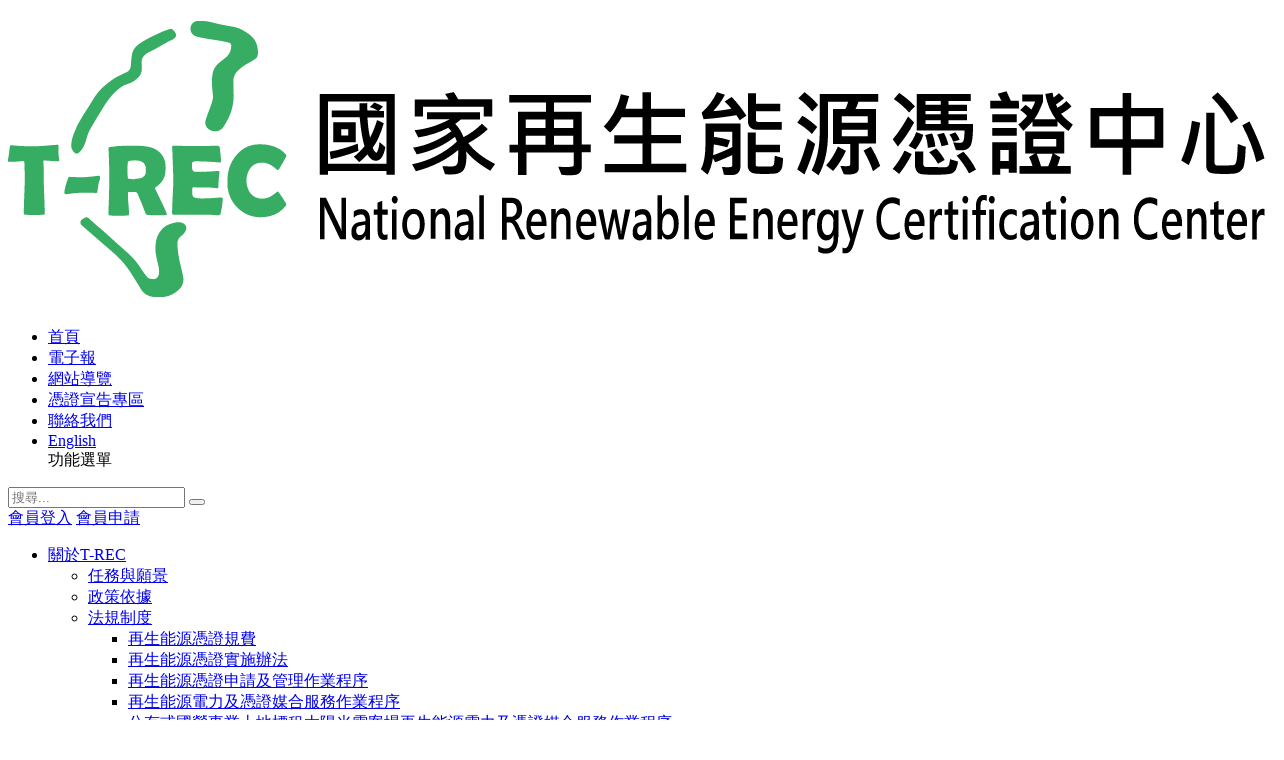

--- FILE ---
content_type: text/html; charset=utf-8
request_url: https://www.trec.org.tw/activity/2018-09-27%2010-12-41
body_size: 7032
content:
<!DOCTYPE html>
<html lang="zh-tw">

<head>
    <meta charset="UTF-8">
    <meta http-equiv="X-UA-Compatible" content="IE=edge">
    <meta name="viewport" content="width=device-width, initial-scale=1.0, minimal-ui">
    <meta name="description" content="國家再生能源憑證中心 T-REC，統籌管理考核各項再生能憑證相關推動業務，擬定國內相關憑證管理之制度、細則、驗證標準規範與追蹤與查核等機制。">
    <meta name="keywords" content="再生能源憑證,再生能源,憑證,風力,太陽能,川流式水力,再生能源憑證中心,trec,rec,Renewable Energy Certificate,">
    <link type="image/x-icon" href="https://www.trec.org.tw/favicon.ico" rel="icon" />
        <meta property="og:url" content="https://www.trec.org.tw/activity/2018-09-27%2010-12-41" />
    <meta property="og:type" content="article" />
    <meta property="og:title" content="台灣綠色生產力基金會─「製造業因應氣候變遷策略及配套措施–產業減碳工具分享座談會 」" />
    <meta property="og:description" content="原活動網頁：https://ghg.tgpf.org.tw/news/activity_more?id=88b5b48be12f4620ad8a349da28a98d5為因應國家溫室氣體減量承諾，產業" />
        <meta property="og:locale" content="zh_TW">
    <title>
        台灣綠色生產力基金會─「製造業因應氣候變遷策略及配套措施–產業減碳工具分享座談會 」                    ｜T-REC            </title>
    <meta name="csrf-token" content="La5Etd7aFtXObZ62wOoUNEzlMjqNppN6QlVSifFY">
    <script src="https://www.trec.org.tw/vendor/jquery.min.js?v=3.7.1"></script>
    <script src="https://www.trec.org.tw/vendor/fomantic-ui/semantic.min.js?v=2.9.4"></script>
    <!-- Global site tag (gtag.js) - Google Analytics -->
    <script async src="https://www.googletagmanager.com/gtag/js?id=G-S7KXQZEWR5"></script>
    <script>
        window.dataLayer = window.dataLayer || [];

        function gtag() {
            dataLayer.push(arguments);
        }
        gtag('js', new Date());
        gtag('config', 'G-S7KXQZEWR5', {
            cookie_domain: 'www.trec.org.tw',
            cookie_flags: 'SameSite=None;Secure',
            user_id: null,
            user_properties: {
                roles: ""
            }
        });
    </script>
        <link rel="preload" as="style" href="https://www.trec.org.tw/build/assets/Bb8gxEGGHV.css" integrity="sha384-8Reoa8C1k3PmL64KD5QonT+y7sd2UEG9N3Y3ZO0vkmdoDqOWsSJjwJ4qKig7Raq3" /><link rel="preload" as="style" href="https://www.trec.org.tw/build/assets/DyzNtFMrRI.css" integrity="sha384-6y/2DBK1qK5H4NeRryKr502DsWM+lk+K8HFI0zQRNpS6eZF2L+gwibTqg3aK/8oM" /><link rel="preload" as="style" href="https://www.trec.org.tw/build/assets/X3fJFLT3pH.css" integrity="sha384-tBxMudyRzXHIupeyXFXNzsXy45V2vvHUaaxoqOZBk8kop6MLjq+br4SgK5PFgvn6" /><link rel="modulepreload" as="script" href="https://www.trec.org.tw/build/assets/D3r4NtDSsK.js" integrity="sha384-MZt73DZ0q5kMRf6/qhZoOa9vl9g9ySeWZO7pY+n13ylQmGenIuY5jDI7SCy7Wz4a" /><link rel="modulepreload" as="script" href="https://www.trec.org.tw/build/assets/DMeUKZDjVE.js" integrity="sha384-UpVMrndtsFtUHsRADRG5Ua4QwrgYLc1gYznzkcDte1RJz89W61tK+1iyRNJrKouB" /><link rel="modulepreload" as="script" href="https://www.trec.org.tw/build/assets/BLufAAMKna.js" integrity="sha384-eW5RvQ1WXH3lcJ9IBAIK0Xv7Fj8IDph6/KDJtLV7FJ847uKI6ZIQHNjGlRhvQVLr" /><link rel="modulepreload" as="script" href="https://www.trec.org.tw/build/assets/KPuw0wQMkX.js" integrity="sha384-2Vgo4nUoHxeu4/tIqaYqNmMx9POjBiYGml+3uB+AXSU6BT9FzTcwkg6f+bU8E1o3" /><link rel="modulepreload" as="script" href="https://www.trec.org.tw/build/assets/jdDHzsLzmY.js" integrity="sha384-uoQS4UX1CqRGRO/zayvvx6ITvF2k6yBK5VxxoIu4/pw9QCUHJTZ9UOw6L6IqQI2m" /><link rel="stylesheet" href="https://www.trec.org.tw/build/assets/Bb8gxEGGHV.css" integrity="sha384-8Reoa8C1k3PmL64KD5QonT+y7sd2UEG9N3Y3ZO0vkmdoDqOWsSJjwJ4qKig7Raq3" data-navigate-track="reload" /><link rel="stylesheet" href="https://www.trec.org.tw/build/assets/DyzNtFMrRI.css" integrity="sha384-6y/2DBK1qK5H4NeRryKr502DsWM+lk+K8HFI0zQRNpS6eZF2L+gwibTqg3aK/8oM" data-navigate-track="reload" /><link rel="stylesheet" href="https://www.trec.org.tw/build/assets/X3fJFLT3pH.css" integrity="sha384-tBxMudyRzXHIupeyXFXNzsXy45V2vvHUaaxoqOZBk8kop6MLjq+br4SgK5PFgvn6" data-navigate-track="reload" /><script type="module" src="https://www.trec.org.tw/build/assets/D3r4NtDSsK.js" integrity="sha384-MZt73DZ0q5kMRf6/qhZoOa9vl9g9ySeWZO7pY+n13ylQmGenIuY5jDI7SCy7Wz4a" data-navigate-track="reload"></script><script type="module" src="https://www.trec.org.tw/build/assets/KPuw0wQMkX.js" integrity="sha384-2Vgo4nUoHxeu4/tIqaYqNmMx9POjBiYGml+3uB+AXSU6BT9FzTcwkg6f+bU8E1o3" data-navigate-track="reload"></script>    <script type="text/javascript">
        $(function() {
                    })
    </script>
            <style type="text/css">
        .line-it-button {
            vertical-align: middle;
        }

        button.social {
            width: 40px;
            height: 40px;
        }
    </style>
        <script type="text/javascript">
        $(function() {
            $('.social').on('click', function() {
                var url = $(this).attr('data-url');
                window.open(url, "_blank",
                    "toolbar=no,location=no,directories=no,status=no, menubar=no,scrollbars=yes,resizable=no, copyhistory=yes,width=600,height=400"
                )
            })
        })
    </script>
    <!-- Livewire Styles --><style >[wire\:loading][wire\:loading], [wire\:loading\.delay][wire\:loading\.delay], [wire\:loading\.inline-block][wire\:loading\.inline-block], [wire\:loading\.inline][wire\:loading\.inline], [wire\:loading\.block][wire\:loading\.block], [wire\:loading\.flex][wire\:loading\.flex], [wire\:loading\.table][wire\:loading\.table], [wire\:loading\.grid][wire\:loading\.grid], [wire\:loading\.inline-flex][wire\:loading\.inline-flex] {display: none;}[wire\:loading\.delay\.none][wire\:loading\.delay\.none], [wire\:loading\.delay\.shortest][wire\:loading\.delay\.shortest], [wire\:loading\.delay\.shorter][wire\:loading\.delay\.shorter], [wire\:loading\.delay\.short][wire\:loading\.delay\.short], [wire\:loading\.delay\.default][wire\:loading\.delay\.default], [wire\:loading\.delay\.long][wire\:loading\.delay\.long], [wire\:loading\.delay\.longer][wire\:loading\.delay\.longer], [wire\:loading\.delay\.longest][wire\:loading\.delay\.longest] {display: none;}[wire\:offline][wire\:offline] {display: none;}[wire\:dirty]:not(textarea):not(input):not(select) {display: none;}:root {--livewire-progress-bar-color: #2299dd;}[x-cloak] {display: none !important;}[wire\:cloak] {display: none !important;}dialog#livewire-error::backdrop {background-color: rgba(0, 0, 0, .6);}</style>
</head>

<body>
    <div class="main zh-tw tw:flex tw:flex-col tw:min-h-full">
        <div class="tw:grow">
            <header>
    <div class="top-box top-container">
        <h1 title="國家再生能源憑證中心｜T-REC">
            <a href="https://www.trec.org.tw">
                <img class="logo tw:inline" src="https://www.trec.org.tw/images/logo.svg" alt="Logo">
            </a>
        </h1>
        <div class="info-box">
            <div class="link-box">
                <ul>
                    <li><a href="https://www.trec.org.tw">首頁</a></li>
                    <li class="readonly-mode"><a href="https://www.trec.org.tw/subscribe_newsletter">電子報</a></li>
                    <li><a href="https://www.trec.org.tw/sitemap">網站導覽</a></li>
                    <li><a href="https://www.trec.org.tw/certification/declaration">憑證宣告專區</a></li>
                    <li><a href="https://www.trec.org.tw/contact">聯絡我們</a></li>
                    <li><a class="tw:text-black" href="https://www.trec.org.tw/en">English</a></li>
                    <div class="ui mini dropdown operation-menu tw:hidden" id="operationList">
                        <span>功能選單</span>
                        <i class="dropdown icon"></i>
                        <div class="menu"></div>
                    </div>
                </ul>
                <form class="search-box" action="https://www.trec.org.tw/search" method="POST">
                    <input name="keywords" type="text" value="" title="搜尋" placeholder="搜尋...">
                    <input type="hidden" name="_token" value="La5Etd7aFtXObZ62wOoUNEzlMjqNppN6QlVSifFY" autocomplete="off">
                    <button class="search-btn" type="button" aria-label="搜尋" style="cursor:pointer;">
                        <i class="icon search"></i>
                    </button>
                </form>
            </div>
            <div class="user-box readonly-mode tw:hidden">
                <a class="login" href="https://www.trec.org.tw/login" role="button">會員登入</a>
                <a class="signin" href="https://www.trec.org.tw/apply" role="button">會員申請</a>
            </div>
        </div>
        <div class="hamburger">
            <div class="top bar"></div>
            <div class="middle bar"></div>
            <div class="bottom bar"></div>
        </div>
    </div>
    <nav class="nav-box">
    <div class="top-container">
        <ul class="menu">
            <li class="menu-item">
                    <a class="menu-item-title" href="#">關於T-REC</a>
                    <ul>
                        <li class="menu-item">
                    <a class="menu-item-title" href="/page/zh-tw_mission_vision" target="_self">任務與願景</a>
                </li>
                                                                <li class="menu-item">
                    <a class="menu-item-title" href="/page/zh-tw_policy_dependence" target="_self">政策依據</a>
                </li>
                                                                <li class="menu-item">
                    <a class="menu-item-title" href="#">法規制度</a>
                    <ul>
                        <li class="menu-item">
                    <a class="menu-item-title" href="/page/%E5%86%8D%E7%94%9F%E8%83%BD%E6%BA%90%E6%86%91%E8%AD%89%E8%A6%8F%E8%B2%BB" target="_self">再生能源憑證規費</a>
                </li>
                                                                <li class="menu-item">
                    <a class="menu-item-title" href="/page/zh-tw_Certificated%20Test%20Points" target="_self">再生能源憑證實施辦法</a>
                </li>
                                                                                                <li class="menu-item">
                    <a class="menu-item-title" href="/page/%E5%86%8D%E7%94%9F%E8%83%BD%E6%BA%90%E6%86%91%E8%AD%89%E7%94%B3%E8%AB%8B%E5%8F%8A%E7%AE%A1%E7%90%86%E4%BD%9C%E6%A5%AD%E7%A8%8B%E5%BA%8F" target="_self">再生能源憑證申請及管理作業程序</a>
                </li>
                                                                <li class="menu-item">
                    <a class="menu-item-title" href="/page/%E5%86%8D%E7%94%9F%E8%83%BD%E6%BA%90%E9%9B%BB%E5%8A%9B%E5%8F%8A%E6%86%91%E8%AD%89%E5%AA%92%E5%90%88%E6%9C%8D%E5%8B%99%E4%BD%9C%E6%A5%AD%E7%A8%8B%E5%BA%8F" target="_self">再生能源電力及憑證媒合服務作業程序</a>
                </li>
                                                                <li class="menu-item">
                    <a class="menu-item-title" href="/page/2022-07-14%2009-19-24" target="_self">公有或國營事業土地標租太陽光電案場再生能源電力及憑證媒合服務作業程序</a>
                </li>
                                                                                <li class="menu-item">
                    <a class="menu-item-title" href="/page/2019-02-25 12-47-27" target="_self">再生能源憑證線上競標交易功能</a>
                </li>
                                                                <li class="menu-item">
                    <a class="menu-item-title" href="/page/2020-10-30%2014-09-38" target="_self">再生能源憑證單一電號多用戶交易輔導示範計畫</a>
                </li>
                                                                <li class="menu-item">
                    <a class="menu-item-title" href="https://www.trec.org.tw/documents/221.pdf" target="_self">國營事業案場再生能源電力及憑證媒合服務作業程序</a>
                </li>
                                            </ul>
                </li>
                                                                <li class="menu-item">
                    <a class="menu-item-title" href="/page/認可制專區" target="_self">認可制專區</a>
                </li>
                                                                <li class="menu-item">
                    <a class="menu-item-title" href="https://www.trec.org.tw/documents/81.pdf" target="_self">認識T-REC</a>
                </li>
                                                                <li class="menu-item">
                    <a class="menu-item-title" href="https://www.trec.org.tw/documents/301.pdf" target="_self">T-REC永續實績</a>
                </li>
                                            </ul>
                </li>
                                                                <li class="menu-item">
                    <a class="menu-item-title" href="#">公告資訊</a>
                    <ul>
                        <li class="menu-item">
                    <a class="menu-item-title" href="/hot-news" target="_self">最新消息</a>
                </li>
                                                                                <li class="menu-item">
                    <a class="menu-item-title" href="/activity" target="_self">活動快訊</a>
                </li>
                                                                <li class="menu-item">
                    <a class="menu-item-title" href="/epaper2" target="_self">電子報</a>
                </li>
                                            </ul>
                </li>
                                                                <li class="menu-item">
                    <a class="menu-item-title" href="/match_trade" target="_self">媒合交易專區</a>
                </li>
                                                                                <li class="menu-item">
                    <a class="menu-item-title" href="#">發行交易資訊</a>
                    <ul>
                        <li class="menu-item">
                    <a class="menu-item-title" href="#">成交紀錄</a>
                    <ul>
                        <li class="menu-item">
                    <a class="menu-item-title" href="/certification_trade_situation/direct_supply" target="_self">直轉供憑證成交紀錄</a>
                </li>
                                                                <li class="menu-item">
                    <a class="menu-item-title" href="/certification_trade_situation" target="_self">自用發電設備憑證成交紀錄</a>
                </li>
                                            </ul>
                </li>
                                                                <li class="menu-item">
                    <a class="menu-item-title" href="#">憑證資訊</a>
                    <ul>
                        <li class="menu-item">
                    <a class="menu-item-title" href="/certification" target="_self">已發放憑證</a>
                </li>
                                                                <li class="menu-item">
                    <a class="menu-item-title" href="/certification/search" target="_self">憑證查詢</a>
                </li>
                                                                <li class="menu-item">
                    <a class="menu-item-title" href="#">憑證宣告專區</a>
                    <ul>
                        <li class="menu-item">
                    <a class="menu-item-title" href="/certification/declaration" target="_self">綠色企業宣告專區</a>
                </li>
                                                                <li class="menu-item">
                    <a class="menu-item-title" href="/page/understand-certificate-declaration" target="_self">瞭解憑證宣告</a>
                </li>
                                            </ul>
                </li>
                                            </ul>
                </li>
                                            </ul>
                </li>
                                                                                <li class="menu-item">
                    <a class="menu-item-title" href="/faq" target="_self">問題集</a>
                </li>
                                                                <li class="menu-item">
                    <a class="menu-item-title" href="/documents" target="_self">文件下載區</a>
                </li>
                                                                                <li class="menu-item">
                    <a class="menu-item-title" href="/page/sme-zone" target="_self">中小企業專區</a>
                </li>
                                                                <li class="menu-item">
                    <a class="menu-item-title" href="/videos" target="_self">影音專區</a>
                </li>
                                                                <li class="menu-item">
                    <a class="menu-item-title" href="/page/2025-08-25 15-12-48" target="_self">廉政透明專區</a>
                </li>
                        
        </ul>
    </div>
</nav>
    <div class="marquee" role="Marquee">
        <ul class="marquee__content">
                            <li>
                    <a href="https://www.trec.org.tw/hot-news/2026-01-26%2010-16-33">
                        本部115年度推動太陽光電汰舊換新機制涉及再生能源憑證部分說明
                    </a>
                </li>
                            <li>
                    <a href="https://www.trec.org.tw/hot-news/2026-01-16%2013-58-24">
                        每月結算電量之零股化制度
                    </a>
                </li>
                            <li>
                    <a href="https://www.trec.org.tw/activity/2026-01-08%2009-44-03">
                        2026.01.15 「再生能源憑證新制說明會」，歡迎踴躍報名參加!
                    </a>
                </li>
                            <li>
                    <a href="https://www.trec.org.tw/hot-news/2025-07-31%2018-00-00">
                        T-REC自我宣告選項新增「開放式填寫」功能
                    </a>
                </li>
                            <li>
                    <a href="https://www.trec.org.tw/page/%E8%AA%8D%E5%8F%AF%E5%88%B6%E5%B0%88%E5%8D%80">
                        認可制專區
                    </a>
                </li>
                            <li>
                    <a href="https://www.trec.org.tw/hot-news/2025-05-29%2012-53-13">
                        修正「再生能源憑證實施辦法」
                    </a>
                </li>
                    </ul>
    </div>
    <div class="mobile-menu">
        <form class="search-box" action="https://www.trec.org.tw/search" method="POST">
            <input name="keywords" type="text" value="" title="搜尋" placeholder="搜尋...">
            <input type="hidden" name="_token" value="La5Etd7aFtXObZ62wOoUNEzlMjqNppN6QlVSifFY" autocomplete="off">
            <button class="search-btn" type="button" aria-label="搜尋" style="cursor:pointer;">
                <i class="icon search"></i>
            </button>
        </form>
        <nav class="menu top-container">
            <ul>
                <li class="menu-item">
                    <div class="menu-item-box">
                        <span class="menu-item-title">關於T-REC</span>
                        <i class="icon chevron down" aria-hidden="true"></i>
                    </div>
                    <ul class="tw:hidden">
                        <li class="menu-item">
                    <a class="item" href="/page/zh-tw_mission_vision" target="_self">任務與願景</a>
                </li>
                                                                <li class="menu-item">
                    <a class="item" href="/page/zh-tw_policy_dependence" target="_self">政策依據</a>
                </li>
                                                                <li class="menu-item">
                    <div class="menu-item-box">
                        <span class="menu-item-title">法規制度</span>
                        <i class="icon chevron down" aria-hidden="true"></i>
                    </div>
                    <ul class="tw:hidden">
                        <li class="menu-item">
                    <a class="item" href="/page/%E5%86%8D%E7%94%9F%E8%83%BD%E6%BA%90%E6%86%91%E8%AD%89%E8%A6%8F%E8%B2%BB" target="_self">再生能源憑證規費</a>
                </li>
                                                                <li class="menu-item">
                    <a class="item" href="/page/zh-tw_Certificated%20Test%20Points" target="_self">再生能源憑證實施辦法</a>
                </li>
                                                                                                <li class="menu-item">
                    <a class="item" href="/page/%E5%86%8D%E7%94%9F%E8%83%BD%E6%BA%90%E6%86%91%E8%AD%89%E7%94%B3%E8%AB%8B%E5%8F%8A%E7%AE%A1%E7%90%86%E4%BD%9C%E6%A5%AD%E7%A8%8B%E5%BA%8F" target="_self">再生能源憑證申請及管理作業程序</a>
                </li>
                                                                <li class="menu-item">
                    <a class="item" href="/page/%E5%86%8D%E7%94%9F%E8%83%BD%E6%BA%90%E9%9B%BB%E5%8A%9B%E5%8F%8A%E6%86%91%E8%AD%89%E5%AA%92%E5%90%88%E6%9C%8D%E5%8B%99%E4%BD%9C%E6%A5%AD%E7%A8%8B%E5%BA%8F" target="_self">再生能源電力及憑證媒合服務作業程序</a>
                </li>
                                                                <li class="menu-item">
                    <a class="item" href="/page/2022-07-14%2009-19-24" target="_self">公有或國營事業土地標租太陽光電案場再生能源電力及憑證媒合服務作業程序</a>
                </li>
                                                                                <li class="menu-item">
                    <a class="item" href="/page/2019-02-25 12-47-27" target="_self">再生能源憑證線上競標交易功能</a>
                </li>
                                                                <li class="menu-item">
                    <a class="item" href="/page/2020-10-30%2014-09-38" target="_self">再生能源憑證單一電號多用戶交易輔導示範計畫</a>
                </li>
                                                                <li class="menu-item">
                    <a class="item" href="https://www.trec.org.tw/documents/221.pdf" target="_self">國營事業案場再生能源電力及憑證媒合服務作業程序</a>
                </li>
                                            </ul>
                </li>
                                                                <li class="menu-item">
                    <a class="item" href="/page/認可制專區" target="_self">認可制專區</a>
                </li>
                                                                <li class="menu-item">
                    <a class="item" href="https://www.trec.org.tw/documents/81.pdf" target="_self">認識T-REC</a>
                </li>
                                                                <li class="menu-item">
                    <a class="item" href="https://www.trec.org.tw/documents/301.pdf" target="_self">T-REC永續實績</a>
                </li>
                                            </ul>
                </li>
                                                                <li class="menu-item">
                    <div class="menu-item-box">
                        <span class="menu-item-title">公告資訊</span>
                        <i class="icon chevron down" aria-hidden="true"></i>
                    </div>
                    <ul class="tw:hidden">
                        <li class="menu-item">
                    <a class="item" href="/hot-news" target="_self">最新消息</a>
                </li>
                                                                                <li class="menu-item">
                    <a class="item" href="/activity" target="_self">活動快訊</a>
                </li>
                                                                <li class="menu-item">
                    <a class="item" href="/epaper2" target="_self">電子報</a>
                </li>
                                            </ul>
                </li>
                                                                <li class="menu-item">
                    <a class="item" href="/match_trade" target="_self">媒合交易專區</a>
                </li>
                                                                                <li class="menu-item">
                    <div class="menu-item-box">
                        <span class="menu-item-title">發行交易資訊</span>
                        <i class="icon chevron down" aria-hidden="true"></i>
                    </div>
                    <ul class="tw:hidden">
                        <li class="menu-item">
                    <div class="menu-item-box">
                        <span class="menu-item-title">成交紀錄</span>
                        <i class="icon chevron down" aria-hidden="true"></i>
                    </div>
                    <ul class="tw:hidden">
                        <li class="menu-item">
                    <a class="item" href="/certification_trade_situation/direct_supply" target="_self">直轉供憑證成交紀錄</a>
                </li>
                                                                <li class="menu-item">
                    <a class="item" href="/certification_trade_situation" target="_self">自用發電設備憑證成交紀錄</a>
                </li>
                                            </ul>
                </li>
                                                                <li class="menu-item">
                    <div class="menu-item-box">
                        <span class="menu-item-title">憑證資訊</span>
                        <i class="icon chevron down" aria-hidden="true"></i>
                    </div>
                    <ul class="tw:hidden">
                        <li class="menu-item">
                    <a class="item" href="/certification" target="_self">已發放憑證</a>
                </li>
                                                                <li class="menu-item">
                    <a class="item" href="/certification/search" target="_self">憑證查詢</a>
                </li>
                                                                <li class="menu-item">
                    <div class="menu-item-box">
                        <span class="menu-item-title">憑證宣告專區</span>
                        <i class="icon chevron down" aria-hidden="true"></i>
                    </div>
                    <ul class="tw:hidden">
                        <li class="menu-item">
                    <a class="item" href="/certification/declaration" target="_self">綠色企業宣告專區</a>
                </li>
                                                                <li class="menu-item">
                    <a class="item" href="/page/understand-certificate-declaration" target="_self">瞭解憑證宣告</a>
                </li>
                                            </ul>
                </li>
                                            </ul>
                </li>
                                            </ul>
                </li>
                                                                                <li class="menu-item">
                    <a class="item" href="/faq" target="_self">問題集</a>
                </li>
                                                                <li class="menu-item">
                    <a class="item" href="/documents" target="_self">文件下載區</a>
                </li>
                                                                                <li class="menu-item">
                    <a class="item" href="/page/sme-zone" target="_self">中小企業專區</a>
                </li>
                                                                <li class="menu-item">
                    <a class="item" href="/videos" target="_self">影音專區</a>
                </li>
                                                                <li class="menu-item">
                    <a class="item" href="/page/2025-08-25 15-12-48" target="_self">廉政透明專區</a>
                </li>
                        
            </ul>
        </nav>
        <div class="user-area top-container">
                            <a class="user-box" href="https://www.trec.org.tw/login">會員登入</a>
                <a class="user-box"href="https://www.trec.org.tw/apply">會員申請</a>
                        <a class="tw:text-black" href="https://www.trec.org.tw/en">English</a>
        </div>
        <ul class="more-link top-container">
            <li class="menu-item operation-menu tw:hidden">
                <div class="menu-item-box">
                    <span class="menu-item-title">功能選單</span>
                    <i class="icon chevron down" aria-hidden="true"></i>
                </div>
                <ul class="menu"></ul>
            </li>
            <li class="menu-item">
                <div class="menu-item-box">
                    <span class="menu-item-title">更多連結</span>
                    <i class="icon chevron down" aria-hidden="true"></i>
                </div>
                <ul class="menu">
                    <a class="item readonly-mode" href="https://www.trec.org.tw/subscribe_newsletter">電子報</a>
                    <a class="item" href="https://www.trec.org.tw/sitemap">網站導覽</a>
                    <a class="item" href="https://www.trec.org.tw/certification/declaration">憑證宣告專區</a>
                    <a class="item" href="https://www.trec.org.tw/contact">聯絡我們</a>
                </ul>
            </li>
        </ul>
    </div>
</header>
            <main>
                    <article>
        <div class="ui container">
            <h1 class="header shadow">台灣綠色生產力基金會─「製造業因應氣候變遷策略及配套措施–產業減碳工具分享座談會 」</h1>
            <div class="ui divider"></div>
                            <div class="ui fluid container grid">
                                            <div class="eight wide computer eight wide tablet sixteen wide mobile column left bottom aligned">
                                                            <a class="ui red label" href="https://www.trec.org.tw/activity" title="活動快訊">活動快訊</a>
                                                                                        <label class="ui teal label" title="點擊數">
                                    <i class="hand pointer icon"></i> 4220
                                </label>
                                                                                        <label class="ui blue label" title="發佈日期">
                                    <i class="calendar icon"></i> 2018-09-27
                                    </span>
                                                    </div>
                                                                <div class="eight wide computer eight wide tablet sixteen wide mobile column right aligned">
                            <button class="ui facebook icon button social" data-url="https://www.facebook.com/share.php?u=https://www.trec.org.tw/activity/2018-09-27%2010-12-41" type="button" title="分享至 Facebook" aria-label="分享至 Facebook">
                                <i class="facebook icon" aria-hidden="true"></i>
                                <span class="sr-only">分享至 Facebook</span>
                            </button>
                            <button class="ui twitter icon button social" data-url="http://twitter.com/home/?status=https://www.trec.org.tw/activity/2018-09-27%2010-12-41" type="button" title="分享至 Twitter" aria-label="分享至 Twitter">
                                <i class="twitter icon" aria-hidden="true"></i>
                                <span class="sr-only">分享至 Twitter</span>
                            </button>
                        </div>
                                    </div>
                <div class="ui divider hidden"></div>
                                    <div>
                                <div class="article-content"><!DOCTYPE html PUBLIC "-//W3C//DTD HTML 4.0 Transitional//EN" "http://www.w3.org/TR/REC-html40/loose.dtd">
<html><body><p style="text-align: left;"><span style="font-size: 18pt;"><strong>原活動網頁</strong>：<a href="https://ghg.tgpf.org.tw/news/activity_more?id=88b5b48be12f4620ad8a349da28a98d5">https://ghg.tgpf.org.tw/news/activity_more?id=88b5b48be12f4620ad8a349da28a98d5</a></span></p>
<p><span style="font-size: 18pt;">為因應國家溫室氣體減量承諾，產業除了被動因應國際大廠或法規要求，亦須透過綠色概念之落實，才能提高企業競爭力。本座談會期藉由協助產業因應國內外減碳管理趨勢，提供產業節能減碳應用策略工具，落實產業低碳化轉型發展。</span></p>
<p><span style="font-size: 18pt;">(一)   主辦單位：經濟部工業局</span></p>
<p><span style="font-size: 18pt;">       執行單位：財團法人台灣綠色生產力基金會</span></p>
<p><span style="font-size: 18pt;">(二)   舉辦時間：<strong><span style="font-family: 'Microsoft JhengHei';">107/10/5(五)下午1:00─4:00</span></strong></span></p>
<p><span style="font-size: 18pt;">(三)   舉辦地點：<span style="font-family: 'Microsoft JhengHei';"><strong>集思交通部國際會議中心</strong></span> 201會議室(台北市中正區杭州南路一段24號) <a href="http://www.meeting.com.tw/download/contact/motc-C_170913.pdf">交通資訊</a></span></p>
<p><span style="font-size: 18pt;">(四)   報名：</span></p>
<p><span style="font-size: 18pt;">       1.點按鈕直接報名</span></p>
<p><span style="font-size: 18pt;">       2.傳真報名：填妥報名表 (<a href="https://www.tgpf.org.tw/event/file/%EC%8A%B2%EB%8E%B92018100501.docx">doc 格式</a> 或 <a href="https://www.tgpf.org.tw/event/file/%EC%8A%B2%EB%8E%B92018100501.odt">odt 格式</a>)，傳真至 (02) 2755-3491。</span></p>
<p><span style="font-size: 18pt;"><strong>      </strong>  費用及名額：免費參與，10月3日或額滿(100人)為止。</span></p>
<p><span style="font-size: 18pt;">        聯繫人：周意恬工程師 (02) 2755-3475 分機771 </span></p>
<p><span style="font-size: 18pt;">        講義下載：經講師同意後，講義將於會後上傳至 <a href="https://ghg.tgpf.org.tw/Team/index?id=97ef2a4258ad490a80170a6ddf58f4e4">產業節能減碳資訊網</a>。</span></p>
<p><span style="font-size: 18pt;">        注意事項：會議辦理執行單位保留變更議程之權利。</span></p>
<p><span style="font-size: 18pt;"> </span></p>
<p><span style="font-size: 18pt;"><strong>產業減碳工具分享座談會</strong><strong>議程</strong></span></p>
<table width="101%">
<tbody>
<tr>
<td width="103" style="width: 15.8845%; border-color: #000000; border-style: solid;">
<p><span style="font-size: 18pt;"><strong>時間</strong></span></p>
</td>
<td width="263" style="width: 30.7762%; border-color: #000000; border-style: solid;">
<p><span style="font-size: 18pt;"><strong>課程名稱</strong></span></p>
</td>
<td width="276" style="width: 52.7978%; border-color: #000000; border-style: solid;">
<p><span style="font-size: 18pt;"><strong>主講人</strong></span></p>
</td>
</tr>
<tr>
<td width="103" style="width: 15.8845%; border-color: #000000; border-style: solid;">
<p><span style="font-size: 18pt;">13:00-13:30</span></p>
</td>
<td colspan="2" width="539" style="width: 83.574%; border-color: #000000; border-style: solid;">
<p><span style="font-size: 18pt;">報到</span></p>
</td>
</tr>
<tr>
<td width="103" style="width: 15.8845%; border-color: #000000; border-style: solid;">
<p><span style="font-size: 18pt;">13:30-13:40</span></p>
</td>
<td colspan="2" width="539" style="width: 83.574%; border-color: #000000; border-style: solid;">
<p><span style="font-size: 18pt;">主持人致辭</span></p>
</td>
</tr>
<tr>
<td width="103" style="width: 15.8845%; border-color: #000000; border-style: solid;">
<p><span style="font-size: 18pt;">13:40-14:30</span></p>
</td>
<td width="263" style="width: 30.7762%; border-color: #000000; border-style: solid;">
<p><span style="font-size: 18pt;">再生能源憑證制度與溫室氣體管理機制之鏈結</span></p>
</td>
<td width="276" style="width: 52.7978%; border-color: #000000; border-style: solid;">
<p><span style="font-size: 18pt;">台灣經濟研究院</span></p>
<p><span style="font-size: 18pt;">張晏綾 副組長</span></p>
</td>
</tr>
<tr>
<td width="103" style="width: 15.8845%; border-color: #000000; border-style: solid;">
<p><span style="font-size: 18pt;">14:30-15:00</span></p>
</td>
<td width="263" style="width: 30.7762%; border-color: #000000; border-style: solid;">
<p><span style="font-size: 18pt;">從聯合國微型CDM計畫看我國微型抵換專案</span></p>
</td>
<td width="276" style="width: 52.7978%; border-color: #000000; border-style: solid;">
<p><span style="font-size: 18pt;">台灣產業服務基金會</span></p>
<p><span style="font-size: 18pt;">楊惠淳 專案經理</span></p>
</td>
</tr>
<tr>
<td width="103" style="width: 15.8845%; border-color: #000000; border-style: solid;">
<p><span style="font-size: 18pt;">15:00-16:00</span></p>
</td>
<td colspan="2" width="539" style="width: 83.574%; border-color: #000000; border-style: solid;">
<p><span style="font-size: 18pt;">交流討論(Q&A)</span></p>
</td>
</tr>
<tr>
<td width="103" style="width: 15.8845%; border-color: #000000; border-style: solid;">
<p><span style="font-size: 18pt;">16:00~</span></p>
</td>
<td colspan="2" width="539" style="width: 83.574%; border-color: #000000; border-style: solid;">
<p><span style="font-size: 18pt;">賦歸</span></p>
</td>
</tr>
</tbody>
</table>
<p><span style="font-size: 18pt;">◎會議辦理執行單位保留變更議程之權利</span></p>
<p><span style="font-size: 18pt;"><strong>交通資訊</strong><strong>(</strong><strong>集思交通部會議中心</strong><strong>)</strong></span></p>
<table width="634">
<tbody>
<tr>
<td width="101" style="border-color: #000000; border-style: solid;">
<p><span style="font-size: 18pt;">一、開車</span></p>
<p><span style="font-size: 18pt;"> </span></p>
<p><span style="font-size: 18pt;"> </span></p>
<p><span style="font-size: 18pt;"> </span></p>
</td>
<td width="533" style="border-color: #000000; border-style: solid;">
<p><span style="font-size: 18pt;">*岳洋停車場：30 元/小時</span></p>
<p><span style="font-size: 18pt;">國道一號：圓山交流道下，轉建國高架道路南行至仁愛路出口，續行至仁愛路二段左轉金山南路再右轉杭州南路，於左側「岳洋停車場」停車。</span></p>
<p><span style="font-size: 18pt;">國道三號：台北聯絡道下辛亥路端，右轉建國南路後左轉和平東路再右轉新生南路二段，續行至新生南路一段左轉仁愛路後右轉金山南路再右轉杭州南路，於左側「岳洋停車場」停車。</span></p>
</td>
</tr>
<tr>
<td width="101" style="border-color: #000000; border-style: solid;">
<p><span style="font-size: 18pt;">二、捷運</span></p>
<p><span style="font-size: 18pt;"> </span></p>
</td>
<td width="533" style="border-color: #000000; border-style: solid;">
<p><span style="font-size: 18pt;">南港線：善導寺站 4、5 號出口，再步行約10 分鐘到交通部國際會議中心</span></p>
<p><span style="font-size: 18pt;">新店線：中正紀念堂站5 號出口，再步行約10 分鐘到交通部國際會議中心</span></p>
</td>
</tr>
<tr>
<td width="101" style="border-color: #000000; border-style: solid;">
<p><span style="font-size: 18pt;">三、公車</span></p>
<p><span style="font-size: 18pt;"> </span></p>
</td>
<td width="533" style="border-color: #000000; border-style: solid;">
<p><span style="font-size: 18pt;">仁愛杭州路口：37、249、245、261、263、270、37、621、630、651、543</span></p>
<p><span style="font-size: 18pt;">仁愛路紹興路口：665</span></p>
<p><span style="font-size: 18pt;">信義路杭州南路口：204、38、204(區間)</span></p>
</td>
</tr>
</tbody>
</table>
<p><span style="font-size: 18pt;"><strong> </strong></span></p></body></html>
</div>
                                    <h4 class="ui horizontal divider header">
                        <i class="download icon"></i>附件下載                    </h4>
                    <div class="ui segment basic">
                        <div class="ui list">
                                                            <div class="item">
                                    <i class="file icon"></i>
                                    <div class="content">
                                        <div class="header">
                                            <a href="https://www.trec.org.tw/attachment/554/B76E3C50-C50C-4184-916D-7507F257D9BC" title="製造業因應氣候變遷策略及配套措施–產業減碳工具分享座談會簡章.odt" target="_blank">
                                                製造業因應氣候變遷策略及配套措施–產業減碳工具分享座談會簡章.odt
                                            </a>
                                            (219.29 KB)
                                            (下載次數:2017)
                                        </div>
                                    </div>
                                </div>
                                                    </div>
                    </div>
                            </div>
        </div>
    </article>
            </main>
        </div>
        <footer>
    <div class="footer-left">
        <span>100 台北市中正區濟南路一段4號</span>
        <span>Copyright©2026 經濟部標準檢驗局 國家再生能源憑證中心｜T-REC</span>
    </div>
    <div class="footer-right">
        <a href="https://www.trec.org.tw/documents?position=%E7%B6%B2%E7%AB%99%E8%A6%8F%E7%AF%84">網站規範</a>
    </div>
</footer>
    </div>
            <script src="https://www.trec.org.tw/vendor/livewire/livewire.min.js?id=61e33937"   data-csrf="La5Etd7aFtXObZ62wOoUNEzlMjqNppN6QlVSifFY" data-update-uri="/livewire/update" data-navigate-once="true"></script>
        </body>

</html>


--- FILE ---
content_type: text/css
request_url: https://www.trec.org.tw/build/assets/DyzNtFMrRI.css
body_size: 2006
content:
@layer properties{@supports (((-webkit-hyphens:none)) and (not (margin-trim:inline))) or ((-moz-orient:inline) and (not (color:rgb(from red r g b)))){*,:before,:after,::backdrop{--tw-border-style:solid;--tw-font-weight:initial;--tw-duration:initial}}}@layer theme{:root,:host{--tw-color-red-600:oklch(57.7% .245 27.325);--tw-color-amber-200:oklch(92.4% .12 95.746);--tw-color-gray-100:oklch(96.7% .003 264.542);--tw-color-gray-400:oklch(70.7% .022 261.325);--tw-color-black:#000;--tw-color-white:#fff;--tw-spacing:.25rem;--tw-container-6xl:72rem;--tw-text-sm:.875rem;--tw-text-sm--line-height:calc(1.25/.875);--tw-font-weight-bold:700;--tw-radius-sm:.25rem;--tw-radius-lg:.5rem;--tw-default-transition-duration:.15s;--tw-default-transition-timing-function:cubic-bezier(.4,0,.2,1)}}@layer base{body{background-color:var(--tw-color-white)}header ul{margin:calc(var(--tw-spacing)*0);padding:calc(var(--tw-spacing)*0);list-style-type:none}header{top:calc(var(--tw-spacing)*0);z-index:50;background-color:var(--tw-color-white);flex-direction:column;align-items:center;display:flex;position:sticky}@media(min-width:64rem){header{position:relative}}header .top-container{margin-inline:auto;margin-top:calc(var(--tw-spacing)*0);width:100%;max-width:var(--tw-container-6xl);padding-inline:calc(var(--tw-spacing)*4)}header>div.top-box{height:var(--top-box-height);justify-content:space-between;align-items:center;width:100%;display:flex}header>div.top-box>h1{margin:calc(var(--tw-spacing)*0)}header>div.top-box>h1 .logo{width:100%;height:100%}header>div.top-box>div.info-box{column-gap:calc(var(--tw-spacing)*2);display:none}@media(min-width:64rem){header>div.top-box>div.info-box{display:flex}}header>div.top-box>div.info-box>div.link-box{justify-content:space-around;row-gap:calc(var(--tw-spacing)*2);font-size:var(--tw-text-sm);line-height:var(--tw-leading,var(--tw-text-sm--line-height));flex-direction:column;display:flex}header>div.top-box>div.info-box>div.link-box>ul{justify-content:center;display:flex}header>div.top-box>div.info-box>div.link-box>ul>li:first-child a{border-style:var(--tw-border-style);border-width:0}header>div.top-box>div.info-box>div.link-box>ul>li a{border-style:var(--tw-border-style);border-width:0;border-left-style:var(--tw-border-style);--tw-border-style:solid;border-style:solid;border-left-width:1px;border-color:var(--tw-color-black)}@supports (color:color-mix(in lab,red,red)){header>div.top-box>div.info-box>div.link-box>ul>li a{border-color:color-mix(in oklab,var(--tw-color-black)20%,transparent)}}header>div.top-box>div.info-box>div.link-box>ul>li a{padding-inline:calc(var(--tw-spacing)*2.5);padding-block:calc(var(--tw-spacing)*0);color:var(--link-color)}@media(hover:hover){header>div.top-box>div.info-box>div.link-box>ul>li a:hover{--tw-font-weight:var(--tw-font-weight-bold);font-weight:var(--tw-font-weight-bold)}}header>div.top-box>div.info-box>div.link-box>div.search-box{margin-inline:auto}header>div.top-box>div.info-box>div.user-box{row-gap:calc(var(--tw-spacing)*1);font-size:var(--tw-text-sm);line-height:var(--tw-leading,var(--tw-text-sm--line-height));flex-direction:column;display:flex}header>div.top-box>div.info-box>div.user-box>a{border-radius:var(--tw-radius-sm);padding-inline:calc(var(--tw-spacing)*4);padding-block:calc(var(--tw-spacing)*2)}header>div.top-box>div.info-box>div.user-box>a.login{border-style:var(--tw-border-style);--tw-border-style:solid;border-style:solid;border-width:1px;border-color:var(--site-green);color:var(--site-green);background-color:#0000}@media(hover:hover){header>div.top-box>div.info-box>div.user-box>a.login:hover{background-color:var(--site-green);color:var(--tw-color-white)}}header>div.top-box>div.info-box>div.user-box>a.signin{background-color:var(--site-green);color:var(--tw-color-white)}header>nav.nav-box{display:none}@media(min-width:64rem){header>nav.nav-box{display:block}}header .search-box{height:calc(var(--tw-spacing)*10);border-radius:var(--tw-radius-lg);background-color:var(--tw-color-gray-100);display:flex}header .search-box input{border-style:var(--tw-border-style);width:90%;padding-inline:calc(var(--tw-spacing)*2.5);padding-block:calc(var(--tw-spacing)*0);background-color:#0000;border-width:0}header .search-box button{border-style:var(--tw-border-style);background-color:#0000;border-width:0;width:10%}header .search-box button i{color:var(--link-color)}header .hamburger{cursor:pointer;display:block}@media(min-width:64rem){header .hamburger{display:none}}header .hamburger .bar{height:calc(var(--tw-spacing)*.5);width:calc(var(--tw-spacing)*6);background-color:var(--site-green);transition-property:transform,translate,scale,rotate;transition-timing-function:var(--tw-ease,var(--tw-default-transition-timing-function));transition-duration:var(--tw-duration,var(--tw-default-transition-duration));--tw-duration:.3s;transition-duration:.3s}header .hamburger .bar.middle,header .hamburger .bar.bottom{margin-top:calc(var(--tw-spacing)*1.5)}header .hamburger.open .bar.top{margin-top:calc(var(--tw-spacing)*2);rotate:45deg}header .hamburger.open .bar.middle{display:none}header .hamburger.open .bar.bottom{margin-top:calc(var(--tw-spacing)*-.5);rotate:-45deg}header .nav-box{background-color:var(--site-green);width:100%}header .nav-box ul.menu{justify-content:space-between;width:100%;display:flex}header .nav-box ul.menu li.menu-item{white-space:nowrap;width:100%;position:relative}header .nav-box ul.menu li.menu-item:hover>ul{z-index:10;flex-direction:column;display:flex}header .nav-box ul.menu li.menu-item>ul{z-index:20;border-style:var(--tw-border-style);--tw-border-style:solid;background-color:var(--site-menu-item-bg-color);border:1px solid #dde9cf;min-width:100%;max-width:min-content;display:none;position:absolute}header .nav-box ul.menu li.menu-item>ul li.menu-item~li.menu-item{border-style:var(--tw-border-style);border-width:0;border-top-style:var(--tw-border-style);--tw-border-style:solid;border-style:solid;border-top-width:1px;border-top-color:#dde9cf}header .nav-box ul.menu li.menu-item>ul li.menu-item>ul{top:calc(var(--tw-spacing)*0);z-index:20;border-style:var(--tw-border-style);--tw-border-style:solid;border:1px solid #dde9cf;width:min-content;min-width:100%;display:none;position:absolute;left:100%}header .nav-box ul.menu li.menu-item>ul li.menu-item:hover>ul{flex-direction:column;display:flex}header .nav-box ul.menu li.menu-item>ul li.menu-item a.menu-item-title{padding-inline:calc(var(--tw-spacing)*4);color:var(--site-menu-item-text-color)}header .nav-box ul.menu li.menu-item>ul li.menu-item a.menu-item-title:hover{background-color:var(--site-menu-item-bg-color)}@supports (color:color-mix(in lab,red,red)){header .nav-box ul.menu li.menu-item>ul li.menu-item a.menu-item-title:hover{background-color:color-mix(in oklab,var(--site-menu-item-bg-color)80%,white)}}header .nav-box ul.menu li.menu-item a.menu-item-title{padding-block:calc(var(--tw-spacing)*2.5);text-align:center;color:var(--tw-color-white);display:block}header .nav-box ul.menu li.menu-item a.menu-item-title:hover{background-color:var(--site-green)}@supports (color:color-mix(in lab,red,red)){header .nav-box ul.menu li.menu-item a.menu-item-title:hover{background-color:color-mix(in oklab,var(--site-green)80%,white)}}header .mobile-menu{z-index:100;background-color:var(--tw-color-white);width:100%;height:calc(100vh - var(--top-box-height));margin-top:var(--top-box-height);display:none;position:fixed;overflow-y:scroll}header .mobile-menu>nav,header .mobile-menu>ul,header .mobile-menu>div{border-style:var(--tw-border-style);border-width:0;border-bottom-style:var(--tw-border-style);--tw-border-style:solid;border-style:solid;border-bottom-width:1px;border-color:var(--tw-color-gray-400);padding-block:calc(var(--tw-spacing)*2)}header .mobile-menu .search-box{margin-inline:calc(var(--tw-spacing)*2.5);margin-block:calc(var(--tw-spacing)*5)}header .mobile-menu span.mobile-hidden{display:none}header .mobile-menu nav.menu>ul{flex-direction:column;display:flex}header .mobile-menu nav.menu>ul>li.menu-item{padding-block:calc(var(--tw-spacing)*2)}header .mobile-menu nav.menu>ul>li.menu-item div.menu-item-box{cursor:pointer;justify-content:flex-start;align-items:center;column-gap:calc(var(--tw-spacing)*1);color:var(--site-green);display:flex}header .mobile-menu nav.menu>ul>li.menu-item>a{color:var(--site-green)}header .mobile-menu nav.menu>ul>li.menu-item ul{margin-left:calc(var(--tw-spacing)*4);flex-direction:column;display:flex}header .mobile-menu nav.menu>ul>li.menu-item ul>li.menu-item{padding-block:calc(var(--tw-spacing)*2)}header .mobile-menu nav.menu>ul>li.menu-item ul>li.menu-item>a{color:var(--tw-color-gray-400)}header .mobile-menu ul.more-link>li.menu-item{padding-block:calc(var(--tw-spacing)*2)}header .mobile-menu ul.more-link>li.menu-item div.menu-item-box{cursor:pointer;justify-content:flex-start;align-items:center;column-gap:calc(var(--tw-spacing)*1);color:var(--site-green);display:flex}header .mobile-menu ul.more-link>li.menu-item>a{color:var(--site-green)}header .mobile-menu ul.more-link>li.menu-item ul.menu{margin-left:calc(var(--tw-spacing)*4);flex-direction:column;display:flex}header .mobile-menu ul.more-link>li.menu-item ul.menu>li.item{padding-block:calc(var(--tw-spacing)*2)}header .mobile-menu ul.more-link>li.menu-item ul.menu>li.item>a{color:var(--tw-color-gray-400)}header .mobile-menu ul.more-link>li.menu-item ul.menu>div.item{margin-left:calc(var(--tw-spacing)*4);padding-block:calc(var(--tw-spacing)*2)}header .mobile-menu ul.more-link>li.menu-item ul.menu>div.item>a,header .mobile-menu ul.more-link>li.menu-item ul.menu>div.item>div.menu>a{color:var(--tw-color-gray-400)}header .mobile-menu ul.more-link>li.menu-item ul.menu>a.item{padding-block:calc(var(--tw-spacing)*2);color:var(--tw-color-gray-400)}header .mobile-menu div.user-area{flex-direction:column;display:flex}header .mobile-menu div.user-area>a{padding-block:calc(var(--tw-spacing)*1);color:var(--tw-color-gray-400)}header .marquee{gap:var(--marquee-gap);background-color:var(--tw-color-gray-100);width:100%;padding-block:calc(var(--tw-spacing)*2.5);-webkit-user-select:none;user-select:none;display:flex;position:relative;overflow:hidden}header .marquee>.marquee__content{justify-content:flex-start;gap:var(--marquee-gap);flex-shrink:0;min-width:100%;animation:50s linear infinite scroll;display:flex}header .marquee>.marquee__content a{color:var(--tw-color-black)}header .marquee:hover>.marquee__content{animation-play-state:paused}@keyframes scroll{0%{transform:translate(0)}to{transform:translate(calc(-100% - var(--marquee-gap)))}}#operationList>span{color:#36ad63;border-left:1px solid #0003;padding:0 10px}.highlight{background-color:var(--tw-color-amber-200);padding:calc(var(--tw-spacing)*1);--tw-font-weight:var(--tw-font-weight-bold);font-weight:var(--tw-font-weight-bold);color:var(--tw-color-red-600)}footer{margin-top:calc(var(--tw-spacing)*15);justify-content:center;align-items:center;column-gap:calc(var(--tw-spacing)*2);background-color:var(--site-green);padding-block:calc(var(--tw-spacing)*7.5);color:var(--tw-color-white);flex-direction:column;display:flex}@media(min-width:64rem){footer{flex-direction:row}}footer>div{flex-direction:column;justify-content:center;align-items:center;display:flex}footer>div.footer-right>a{border-style:var(--tw-border-style);--tw-border-style:solid;border-style:solid;border-width:1px;border-color:var(--tw-color-white);padding-inline:calc(var(--tw-spacing)*3.75);padding-block:calc(var(--tw-spacing)*2);color:var(--tw-color-white);background-color:#0000;border-radius:.25rem}@media(hover:hover){footer>div.footer-right>a:hover{background-color:var(--tw-color-white);color:var(--site-green)}}}@layer components;@layer utilities{:root{--link-color:#36ad63;--site-green:#84b356;--top-box-height:calc(var(--tw-spacing)*25);--site-menu-item-bg-color:#edf2e7;--site-menu-item-text-color:#78ac43;--marquee-gap:20rem}}@property --tw-border-style{syntax:"*";inherits:false;initial-value:solid}@property --tw-font-weight{syntax:"*";inherits:false}@property --tw-duration{syntax:"*";inherits:false}


--- FILE ---
content_type: text/css
request_url: https://www.trec.org.tw/build/assets/X3fJFLT3pH.css
body_size: 5855
content:
@layer properties{@supports (((-webkit-hyphens:none)) and (not (margin-trim:inline))) or ((-moz-orient:inline) and (not (color:rgb(from red r g b)))){*,:before,:after,::backdrop{--tw-border-spacing-x:0;--tw-border-spacing-y:0;--tw-space-y-reverse:0;--tw-space-x-reverse:0;--tw-border-style:solid;--tw-leading:initial;--tw-font-weight:initial;--tw-tracking:initial;--tw-shadow:0 0 #0000;--tw-shadow-color:initial;--tw-shadow-alpha:100%;--tw-inset-shadow:0 0 #0000;--tw-inset-shadow-color:initial;--tw-inset-shadow-alpha:100%;--tw-ring-color:initial;--tw-ring-shadow:0 0 #0000;--tw-inset-ring-color:initial;--tw-inset-ring-shadow:0 0 #0000;--tw-ring-inset:initial;--tw-ring-offset-width:0px;--tw-ring-offset-color:#fff;--tw-ring-offset-shadow:0 0 #0000;--tw-duration:initial;--tw-ease:initial;--tw-content:"";--tw-translate-x:0;--tw-translate-y:0;--tw-translate-z:0;--tw-scale-x:1;--tw-scale-y:1;--tw-scale-z:1}}}@layer theme{:root,:host{--tw-font-sans:ui-sans-serif,system-ui,sans-serif,"Apple Color Emoji","Segoe UI Emoji","Segoe UI Symbol","Noto Color Emoji";--tw-color-red-100:oklch(93.6% .032 17.717);--tw-color-red-200:oklch(88.5% .062 18.334);--tw-color-red-300:oklch(80.8% .114 19.571);--tw-color-red-400:oklch(70.4% .191 22.216);--tw-color-red-500:oklch(63.7% .237 25.331);--tw-color-red-600:oklch(57.7% .245 27.325);--tw-color-red-700:oklch(50.5% .213 27.518);--tw-color-red-800:oklch(44.4% .177 26.899);--tw-color-orange-100:oklch(95.4% .038 75.164);--tw-color-orange-200:oklch(90.1% .076 70.697);--tw-color-orange-300:oklch(83.7% .128 66.29);--tw-color-orange-500:oklch(70.5% .213 47.604);--tw-color-orange-600:oklch(64.6% .222 41.116);--tw-color-amber-200:oklch(92.4% .12 95.746);--tw-color-yellow-300:oklch(90.5% .182 98.111);--tw-color-yellow-950:oklch(28.6% .066 53.813);--tw-color-lime-100:oklch(96.7% .067 122.328);--tw-color-green-200:oklch(92.5% .084 155.995);--tw-color-green-300:oklch(87.1% .15 154.449);--tw-color-green-600:oklch(62.7% .194 149.214);--tw-color-green-700:oklch(52.7% .154 150.069);--tw-color-teal-100:oklch(95.3% .051 180.801);--tw-color-teal-200:oklch(91% .096 180.426);--tw-color-teal-300:oklch(85.5% .138 181.071);--tw-color-teal-500:oklch(70.4% .14 182.503);--tw-color-teal-600:oklch(60% .118 184.704);--tw-color-teal-700:oklch(51.1% .096 186.391);--tw-color-teal-800:oklch(43.7% .078 188.216);--tw-color-blue-100:oklch(93.2% .032 255.585);--tw-color-blue-200:oklch(88.2% .059 254.128);--tw-color-blue-300:oklch(80.9% .105 251.813);--tw-color-blue-500:oklch(62.3% .214 259.815);--tw-color-blue-600:oklch(54.6% .245 262.881);--tw-color-blue-700:oklch(48.8% .243 264.376);--tw-color-blue-800:oklch(42.4% .199 265.638);--tw-color-purple-300:oklch(82.7% .119 306.383);--tw-color-purple-700:oklch(49.6% .265 301.924);--tw-color-purple-800:oklch(43.8% .218 303.724);--tw-color-pink-100:oklch(94.8% .028 342.258);--tw-color-slate-100:oklch(96.8% .007 247.896);--tw-color-slate-200:oklch(92.9% .013 255.508);--tw-color-slate-600:oklch(44.6% .043 257.281);--tw-color-gray-50:oklch(98.5% .002 247.839);--tw-color-gray-100:oklch(96.7% .003 264.542);--tw-color-gray-200:oklch(92.8% .006 264.531);--tw-color-gray-300:oklch(87.2% .01 258.338);--tw-color-gray-400:oklch(70.7% .022 261.325);--tw-color-gray-500:oklch(55.1% .027 264.364);--tw-color-gray-600:oklch(44.6% .03 256.802);--tw-color-gray-700:oklch(37.3% .034 259.733);--tw-color-gray-800:oklch(27.8% .033 256.848);--tw-color-gray-900:oklch(21% .034 264.665);--tw-color-zinc-200:oklch(92% .004 286.32);--tw-color-black:#000;--tw-color-white:#fff;--tw-spacing:.25rem;--tw-container-xl:36rem;--tw-container-3xl:48rem;--tw-text-xs:.75rem;--tw-text-xs--line-height:calc(1/.75);--tw-text-sm:.875rem;--tw-text-sm--line-height:calc(1.25/.875);--tw-text-base:1rem;--tw-text-base--line-height: 1.5 ;--tw-text-lg:1.125rem;--tw-text-lg--line-height:calc(1.75/1.125);--tw-text-xl:1.25rem;--tw-text-xl--line-height:calc(1.75/1.25);--tw-text-2xl:1.5rem;--tw-text-2xl--line-height:calc(2/1.5);--tw-text-3xl:1.875rem;--tw-text-3xl--line-height: 1.2 ;--tw-font-weight-light:300;--tw-font-weight-medium:500;--tw-font-weight-semibold:600;--tw-font-weight-bold:700;--tw-font-weight-extrabold:800;--tw-tracking-tight:-.025em;--tw-leading-tight:1.25;--tw-radius-sm:.25rem;--tw-radius-md:.375rem;--tw-radius-lg:.5rem;--tw-radius-xl:.75rem;--tw-ease-in-out:cubic-bezier(.4,0,.2,1);--tw-default-transition-duration:.15s;--tw-default-transition-timing-function:cubic-bezier(.4,0,.2,1)}}@layer base{*,:after,:before,::backdrop{border-color:var(--color-gray-200,currentColor)}::file-selector-button{border-color:var(--color-gray-200,currentColor)}.center-aligned{text-align:center}.right-aligned{text-align:right}.left-aligned{text-align:left}}@layer components{.dashboard-v2{border-radius:var(--tw-radius-lg);margin-block:calc(var(--tw-spacing)*4);position:relative;overflow-x:auto;box-shadow:0 1px 3px #d4d4d5,0 0 0 1px #d4d4d5}.dashboard-v2 table{border-collapse:collapse;min-width:100%}.dashboard-v2 table thead{font-size:var(--tw-text-xs);line-height:var(--tw-leading,var(--tw-text-xs--line-height));background-color:var(--tw-color-gray-50)}.dashboard-v2 table thead tr th,.dashboard-v2 table tbody tr td{padding-block:calc(var(--tw-spacing)*3);padding-inline:calc(var(--tw-spacing)*4);text-align:center}.dashboard-v2 table tbody tr{border-style:var(--tw-border-style);border-width:0;border-bottom-style:var(--tw-border-style);border-bottom-width:1px;border-bottom-color:var(--tw-color-gray-400);--tw-border-style:solid;border-style:solid}.dashboard-v2 table thead tr th{--tw-font-weight:var(--tw-font-weight-bold);width:12%;font-weight:var(--tw-font-weight-bold)}.dashboard-v2 table thead tr th:first-child{width:50px}.dashboard-v2 table tbody tr.total td{background-color:var(--tw-color-blue-200)}.dashboard-v2 table tbody tr.total td.year{background-color:var(--tw-color-teal-200)}.dashboard-v2 table tbody tr.transfer td{background-color:var(--tw-color-orange-200)}.dashboard-v2 table tbody tr.self td{background-color:var(--tw-color-green-200)}.dashboard-v2 table tbody tr td[rowspan],.dashboard-v2 table thead tr th:nth-child(2),.dashboard-v2 table thead tr th:first-child{border-style:var(--tw-border-style);--tw-border-style:solid;border-style:solid;border-width:0;border-right-style:var(--tw-border-style);border-right-width:1px;border-right-color:var(--tw-color-gray-400);-webkit-writing-mode:vertical-lr;writing-mode:vertical-lr}.dashboard-v2 table thead tr th:last-child,.dashboard-v2 table tbody tr td:last-child{border-style:var(--tw-border-style);--tw-border-style:solid;border-style:solid;border-width:0;border-left-style:var(--tw-border-style);border-left-width:1px;border-left-color:var(--tw-color-gray-400);color:var(--tw-color-red-800);--tw-font-weight:var(--tw-font-weight-bold);font-weight:var(--tw-font-weight-bold)}body.inspection-institution-theme table:not(.ui){border-radius:var(--tw-radius-md);text-align:left;width:100%;font-size:var(--tw-text-sm);line-height:var(--tw-leading,var(--tw-text-sm--line-height));color:var(--tw-color-gray-500);--tw-shadow:0 4px 6px -1px var(--tw-shadow-color,#0000001a),0 2px 4px -2px var(--tw-shadow-color,#0000001a);box-shadow:var(--tw-inset-shadow),var(--tw-inset-ring-shadow),var(--tw-ring-offset-shadow),var(--tw-ring-shadow),var(--tw-shadow);outline-color:var(--tw-color-yellow-950)}body.inspection-institution-theme table:not(.ui)>thead{background-color:var(--tw-color-gray-100);font-size:var(--tw-text-xs);line-height:var(--tw-leading,var(--tw-text-xs--line-height));color:var(--tw-color-gray-700)}body.inspection-institution-theme table:not(.ui) th{padding-inline:calc(var(--tw-spacing)*6);padding-block:calc(var(--tw-spacing)*3)}body.inspection-institution-theme table:not(.ui) td{padding-inline:calc(var(--tw-spacing)*6);padding-block:calc(var(--tw-spacing)*4)}body.inspection-institution-theme table:not(.ui) tbody tr{border-bottom-style:var(--tw-border-style);background-color:var(--tw-color-white);border-bottom-width:1px}body.inspection-institution-theme .ui.table{text-align:left;vertical-align:middle;color:#000000de;border-collapse:separate;border-spacing:0}body.inspection-institution-theme .ui.table thead th{background:0 0;background-color:var(--tw-color-gray-100);--tw-font-weight:var(--tw-font-weight-bold);font-weight:var(--tw-font-weight-bold);cursor:auto;color:#000000de;padding-inline:calc(var(--tw-spacing)*3);padding-block:calc(var(--tw-spacing)*2)}body.inspection-institution-theme .ui.table thead td{border-bottom:1px solid #2224261a;border-left:1px solid #2224261a}body.inspection-institution-theme .ui.table tbody{text-align:inherit;vertical-align:inherit}body.inspection-institution-theme .ui.table tbody th{background:0 0;background-color:var(--tw-color-gray-100);--tw-font-weight:var(--tw-font-weight-bold);font-weight:var(--tw-font-weight-bold);cursor:auto;color:#000000de;padding-inline:calc(var(--tw-spacing)*3);padding-block:calc(var(--tw-spacing)*2)}body.inspection-institution-theme .ui.table tbody td{padding-inline:calc(var(--tw-spacing)*3);padding-block:calc(var(--tw-spacing)*2);border-left:1px solid #2224261a}body.inspection-institution-theme .ui.form .selection.dropdown{border-radius:var(--tw-radius-md);border-style:var(--tw-border-style);--tw-border-style:solid;border-style:solid;border-width:1px;border-color:var(--tw-color-gray-300)}body.inspection-institution-theme .ui.form input:not([type]),body.inspection-institution-theme .ui.form input[type=color],body.inspection-institution-theme .ui.form input[type=date],body.inspection-institution-theme .ui.form input[type=datetime-local],body.inspection-institution-theme .ui.form input[type=email],body.inspection-institution-theme .ui.form input[type=month],body.inspection-institution-theme .ui.form input[type=number],body.inspection-institution-theme .ui.form input[type=password],body.inspection-institution-theme .ui.form input[type=search],body.inspection-institution-theme .ui.form input[type=tel],body.inspection-institution-theme .ui.form input[type=time],body.inspection-institution-theme .ui.form input[type=text],body.inspection-institution-theme .ui.form input[type=file],body.inspection-institution-theme .ui.form input[type=url],body.inspection-institution-theme .ui.form input[type=week]{border-style:var(--tw-border-style);--tw-border-style:solid;border-style:solid;border-width:1px;border-color:var(--tw-color-gray-300)}body.inspection-institution-theme .ui.form .field{margin:0}body.inspection-institution-theme .case-report-mails input{min-width:300px}body.inspection-institution-theme .equip-detail-location{padding-inline:calc(var(--tw-spacing)*2)}body.inspection-institution-theme .ui.button:not(.circular){border-radius:var(--tw-radius-lg)}body.inspection-institution-theme .ui.button.blue{background-color:var(--tw-color-blue-500);color:var(--tw-color-white)}@media(hover:hover){body.inspection-institution-theme .ui.button.blue:hover{background-color:var(--tw-color-blue-600)}}body.inspection-institution-theme .ui.button.blue:focus{--tw-ring-color:var(--tw-color-blue-300)}body.inspection-institution-theme .ui.button.teal{background-color:var(--tw-color-teal-500);color:var(--tw-color-white)}@media(hover:hover){body.inspection-institution-theme .ui.button.teal:hover{background-color:var(--tw-color-teal-600)}}body.inspection-institution-theme .ui.button.teal:focus{--tw-ring-color:var(--tw-color-teal-300)}body.inspection-institution-theme a.ui.label[href]:not(.circular){border-radius:var(--tw-radius-lg)}body.inspection-institution-theme a.ui.label[href].green{background-color:var(--tw-color-teal-500);color:var(--tw-color-white)}@media(hover:hover){body.inspection-institution-theme a.ui.label[href].green:hover{background-color:var(--tw-color-teal-600)}}body.inspection-institution-theme a.ui.label[href].green:focus{--tw-ring-color:var(--tw-color-teal-300)}body.inspection-institution-theme a.ui.label[href].red{background-color:var(--tw-color-red-500);color:var(--tw-color-white)}@media(hover:hover){body.inspection-institution-theme a.ui.label[href].red:hover{background-color:var(--tw-color-red-600)}}body.inspection-institution-theme a.ui.label[href].red:focus{--tw-ring-color:var(--tw-color-red-300)}}@layer utilities{.tw\:sr-only{clip-path:inset(50%);white-space:nowrap;border-width:0;width:1px;height:1px;margin:-1px;padding:0;position:absolute;overflow:hidden}.tw\:absolute{position:absolute}.tw\:relative{position:relative}.tw\:sticky{position:sticky}.tw\:top-0{top:calc(var(--tw-spacing)*0)}.tw\:left-0{left:calc(var(--tw-spacing)*0)}.tw\:z-50{z-index:50}.tw\:m-0{margin:calc(var(--tw-spacing)*0)}.tw\:m-0\!{margin:calc(var(--tw-spacing)*0)!important}.tw\:m-auto{margin:auto}.tw\:mx-auto{margin-inline:auto}.tw\:my-0{margin-block:calc(var(--tw-spacing)*0)}.tw\:my-1{margin-block:calc(var(--tw-spacing)*1)}.tw\:my-2{margin-block:calc(var(--tw-spacing)*2)}.tw\:my-4{margin-block:calc(var(--tw-spacing)*4)}.tw\:ms-3{margin-inline-start:calc(var(--tw-spacing)*3)}.tw\:mt-1{margin-top:calc(var(--tw-spacing)*1)}.tw\:mt-2{margin-top:calc(var(--tw-spacing)*2)}.tw\:mt-3{margin-top:calc(var(--tw-spacing)*3)}.tw\:mt-4{margin-top:calc(var(--tw-spacing)*4)}.tw\:mr-1{margin-right:calc(var(--tw-spacing)*1)}.tw\:mr-2{margin-right:calc(var(--tw-spacing)*2)}.tw\:mb-0{margin-bottom:calc(var(--tw-spacing)*0)}.tw\:mb-0\!{margin-bottom:calc(var(--tw-spacing)*0)!important}.tw\:mb-1{margin-bottom:calc(var(--tw-spacing)*1)}.tw\:mb-2{margin-bottom:calc(var(--tw-spacing)*2)}.tw\:mb-3{margin-bottom:calc(var(--tw-spacing)*3)}.tw\:mb-4{margin-bottom:calc(var(--tw-spacing)*4)}.tw\:mb-6{margin-bottom:calc(var(--tw-spacing)*6)}.tw\:ml-4{margin-left:calc(var(--tw-spacing)*4)}.tw\:ml-6{margin-left:calc(var(--tw-spacing)*6)}.tw\:ml-8{margin-left:calc(var(--tw-spacing)*8)}.tw\:ml-\[1\.5rem\]{margin-left:1.5rem}.tw\:\!block{display:block!important}.tw\:block{display:block}.tw\:block\!{display:block!important}.tw\:flex{display:flex}.tw\:grid{display:grid}.tw\:hidden{display:none}.tw\:hidden\!{display:none!important}.tw\:inline{display:inline}.tw\:inline-block{display:inline-block}.tw\:inline-block\!{display:inline-block!important}.tw\:inline-flex{display:inline-flex}.tw\:aspect-auto{aspect-ratio:auto}.tw\:h-2\/5{height:40%}.tw\:h-3\/5{height:60%}.tw\:h-5{height:calc(var(--tw-spacing)*5)}.tw\:h-6{height:calc(var(--tw-spacing)*6)}.tw\:h-16{height:calc(var(--tw-spacing)*16)}.tw\:h-20{height:calc(var(--tw-spacing)*20)}.tw\:h-24{height:calc(var(--tw-spacing)*24)}.tw\:h-\[60vh\]{height:60vh}.tw\:h-\[calc\(100vh-150px\)\]{height:calc(100vh - 150px)}.tw\:h-full{height:100%}.tw\:max-h-36{max-height:calc(var(--tw-spacing)*36)}.tw\:max-h-48{max-height:calc(var(--tw-spacing)*48)}.tw\:max-h-50{max-height:calc(var(--tw-spacing)*50)}.tw\:max-h-full{max-height:100%}.tw\:min-h-48{min-height:calc(var(--tw-spacing)*48)}.tw\:min-h-full{min-height:100%}.tw\:w-0{width:calc(var(--tw-spacing)*0)}.tw\:w-1\/2{width:50%}.tw\:w-1\/3{width:33.3333%}.tw\:w-1\/4{width:25%}.tw\:w-1\/5{width:20%}.tw\:w-2\/3{width:66.6667%}.tw\:w-4{width:calc(var(--tw-spacing)*4)}.tw\:w-5{width:calc(var(--tw-spacing)*5)}.tw\:w-11{width:calc(var(--tw-spacing)*11)}.tw\:w-12{width:calc(var(--tw-spacing)*12)}.tw\:w-24{width:calc(var(--tw-spacing)*24)}.tw\:w-25{width:calc(var(--tw-spacing)*25)}.tw\:w-32{width:calc(var(--tw-spacing)*32)}.tw\:w-36{width:calc(var(--tw-spacing)*36)}.tw\:w-36\!{width:calc(var(--tw-spacing)*36)!important}.tw\:w-40{width:calc(var(--tw-spacing)*40)}.tw\:w-48{width:calc(var(--tw-spacing)*48)}.tw\:w-52{width:calc(var(--tw-spacing)*52)}.tw\:w-60{width:calc(var(--tw-spacing)*60)}.tw\:w-74{width:calc(var(--tw-spacing)*74)}.tw\:w-96{width:calc(var(--tw-spacing)*96)}.tw\:w-\[15rem\]{width:15rem}.tw\:w-\[50px\]{width:50px}.tw\:w-\[80px\]{width:80px}.tw\:w-\[100px\]{width:100px}.tw\:w-\[140px\]{width:140px}.tw\:w-\[150px\]{width:150px}.tw\:w-\[500px\]{width:500px}.tw\:w-auto{width:auto}.tw\:w-fit{width:fit-content}.tw\:w-full{width:100%}.tw\:w-max{width:max-content}.tw\:w-max\!{width:max-content!important}.tw\:w-xl{width:var(--tw-container-xl)}.tw\:max-w-3xl{max-width:var(--tw-container-3xl)}.tw\:max-w-75\/100{max-width:75%}.tw\:max-w-\[80px\]{max-width:80px}.tw\:max-w-\[140px\]{max-width:140px}.tw\:max-w-\[150px\]{max-width:150px}.tw\:max-w-full{max-width:100%}.tw\:min-w-100{min-width:calc(var(--tw-spacing)*100)}.tw\:min-w-\[80px\]{min-width:80px}.tw\:min-w-\[140px\]{min-width:140px}.tw\:min-w-\[150px\]{min-width:150px}.tw\:min-w-\[200px\]{min-width:200px}.tw\:shrink{flex-shrink:1}.tw\:shrink-0{flex-shrink:0}.tw\:grow{flex-grow:1}.tw\:grow-0{flex-grow:0}.tw\:border-collapse{border-collapse:collapse}.tw\:border-spacing-0{--tw-border-spacing-x:calc(var(--tw-spacing)*0);--tw-border-spacing-y:calc(var(--tw-spacing)*0);border-spacing:var(--tw-border-spacing-x)var(--tw-border-spacing-y)}.tw\:cursor-default{cursor:default}.tw\:cursor-move{cursor:move}.tw\:cursor-pointer{cursor:pointer}.tw\:list-none{list-style-type:none}.tw\:grid-cols-1{grid-template-columns:repeat(1,minmax(0,1fr))}.tw\:grid-cols-2{grid-template-columns:repeat(2,minmax(0,1fr))}.tw\:grid-cols-4{grid-template-columns:repeat(4,minmax(0,1fr))}.tw\:grid-cols-\[1fr_3fr\]{grid-template-columns:1fr 3fr}.tw\:flex-col{flex-direction:column}.tw\:flex-row{flex-direction:row}.tw\:flex-wrap{flex-wrap:wrap}.tw\:items-center{align-items:center}.tw\:items-end{align-items:flex-end}.tw\:items-start{align-items:flex-start}.tw\:justify-around{justify-content:space-around}.tw\:justify-between{justify-content:space-between}.tw\:justify-center{justify-content:center}.tw\:justify-end{justify-content:flex-end}.tw\:justify-start{justify-content:flex-start}.tw\:gap-1{gap:calc(var(--tw-spacing)*1)}.tw\:gap-2{gap:calc(var(--tw-spacing)*2)}.tw\:gap-4{gap:calc(var(--tw-spacing)*4)}:where(.tw\:space-y-4>:not(:last-child)){--tw-space-y-reverse:0;margin-block-start:calc(calc(var(--tw-spacing)*4)*var(--tw-space-y-reverse));margin-block-end:calc(calc(var(--tw-spacing)*4)*calc(1 - var(--tw-space-y-reverse)))}.tw\:gap-x-1{column-gap:calc(var(--tw-spacing)*1)}.tw\:gap-x-2{column-gap:calc(var(--tw-spacing)*2)}.tw\:gap-x-4{column-gap:calc(var(--tw-spacing)*4)}.tw\:gap-x-8{column-gap:calc(var(--tw-spacing)*8)}:where(.tw\:space-x-3>:not(:last-child)){--tw-space-x-reverse:0;margin-inline-start:calc(calc(var(--tw-spacing)*3)*var(--tw-space-x-reverse));margin-inline-end:calc(calc(var(--tw-spacing)*3)*calc(1 - var(--tw-space-x-reverse)))}.tw\:gap-y-1{row-gap:calc(var(--tw-spacing)*1)}.tw\:gap-y-2{row-gap:calc(var(--tw-spacing)*2)}.tw\:gap-y-12{row-gap:calc(var(--tw-spacing)*12)}.tw\:overflow-auto{overflow:auto}.tw\:overflow-hidden{overflow:hidden}.tw\:overflow-x-auto{overflow-x:auto}.tw\:overflow-y-hidden{overflow-y:hidden}.tw\:rounded{border-radius:.25rem}.tw\:rounded-full{border-radius:3.40282e38px}.tw\:rounded-lg{border-radius:var(--tw-radius-lg)}.tw\:rounded-md{border-radius:var(--tw-radius-md)}.tw\:rounded-sm{border-radius:var(--tw-radius-sm)}.tw\:rounded-xl{border-radius:var(--tw-radius-xl)}.tw\:rounded-l-xl{border-top-left-radius:var(--tw-radius-xl);border-bottom-left-radius:var(--tw-radius-xl)}.tw\:rounded-tl-xl{border-top-left-radius:var(--tw-radius-xl)}.tw\:rounded-r-xl{border-top-right-radius:var(--tw-radius-xl);border-bottom-right-radius:var(--tw-radius-xl)}.tw\:rounded-tr-xl{border-top-right-radius:var(--tw-radius-xl)}.tw\:rounded-b-md{border-bottom-right-radius:var(--tw-radius-md);border-bottom-left-radius:var(--tw-radius-md)}.tw\:border{border-style:var(--tw-border-style);border-width:1px}.tw\:border-0{border-style:var(--tw-border-style);border-width:0}.tw\:border-r{border-right-style:var(--tw-border-style);border-right-width:1px}.tw\:border-b{border-bottom-style:var(--tw-border-style);border-bottom-width:1px}.tw\:border-l{border-left-style:var(--tw-border-style);border-left-width:1px}.tw\:border-solid{--tw-border-style:solid;border-style:solid}.tw\:border-\[\#d4d4d5\]{border-color:#d4d4d5}.tw\:border-\[\#ddd\]{border-color:#ddd}.tw\:border-gray-100{border-color:var(--tw-color-gray-100)}.tw\:border-gray-200{border-color:var(--tw-color-gray-200)}.tw\:border-gray-300{border-color:var(--tw-color-gray-300)}.tw\:border-green-600{border-color:var(--tw-color-green-600)}.tw\:border-slate-600{border-color:var(--tw-color-slate-600)}.tw\:border-r-transparent{border-right-color:#0000}.tw\:border-l-transparent{border-left-color:#0000}.tw\:bg-\[\#5c8b99\]{background-color:#5c8b99}.tw\:bg-\[\#C1FF72\]{background-color:#c1ff72}.tw\:bg-\[\#FFFFFF99\]{background-color:#fff9}.tw\:bg-\[\#abdbff\]{background-color:#abdbff}.tw\:bg-\[\#ddd\]{background-color:#ddd}.tw\:bg-\[\#f5eff7\]{background-color:#f5eff7}.tw\:bg-\[\#ffbebe\]{background-color:#ffbebe}.tw\:bg-amber-200{background-color:var(--tw-color-amber-200)}.tw\:bg-blue-100{background-color:var(--tw-color-blue-100)}.tw\:bg-blue-200{background-color:var(--tw-color-blue-200)}.tw\:bg-blue-700{background-color:var(--tw-color-blue-700)}.tw\:bg-gray-50{background-color:var(--tw-color-gray-50)}.tw\:bg-gray-100{background-color:var(--tw-color-gray-100)}.tw\:bg-gray-200{background-color:var(--tw-color-gray-200)}.tw\:bg-gray-300{background-color:var(--tw-color-gray-300)}.tw\:bg-green-600{background-color:var(--tw-color-green-600)}.tw\:bg-lime-100{background-color:var(--tw-color-lime-100)}.tw\:bg-orange-100{background-color:var(--tw-color-orange-100)}.tw\:bg-orange-500{background-color:var(--tw-color-orange-500)}.tw\:bg-pink-100{background-color:var(--tw-color-pink-100)}.tw\:bg-purple-700{background-color:var(--tw-color-purple-700)}.tw\:bg-red-100{background-color:var(--tw-color-red-100)}.tw\:bg-red-200{background-color:var(--tw-color-red-200)}.tw\:bg-red-700{background-color:var(--tw-color-red-700)}.tw\:bg-slate-100{background-color:var(--tw-color-slate-100)}.tw\:bg-slate-200{background-color:var(--tw-color-slate-200)}.tw\:bg-teal-100{background-color:var(--tw-color-teal-100)}.tw\:bg-teal-700{background-color:var(--tw-color-teal-700)}.tw\:bg-white{background-color:var(--tw-color-white)}.tw\:bg-yellow-300{background-color:var(--tw-color-yellow-300)}.tw\:bg-zinc-200{background-color:var(--tw-color-zinc-200)}.tw\:bg-cover{background-size:cover}.tw\:bg-center{background-position:50%}.tw\:p-2{padding:calc(var(--tw-spacing)*2)}.tw\:p-2\.5{padding:calc(var(--tw-spacing)*2.5)}.tw\:p-4{padding:calc(var(--tw-spacing)*4)}.tw\:p-6{padding:calc(var(--tw-spacing)*6)}.tw\:px-1{padding-inline:calc(var(--tw-spacing)*1)}.tw\:px-2{padding-inline:calc(var(--tw-spacing)*2)}.tw\:px-4{padding-inline:calc(var(--tw-spacing)*4)}.tw\:px-5{padding-inline:calc(var(--tw-spacing)*5)}.tw\:px-6{padding-inline:calc(var(--tw-spacing)*6)}.tw\:px-8{padding-inline:calc(var(--tw-spacing)*8)}.tw\:py-1{padding-block:calc(var(--tw-spacing)*1)}.tw\:py-2{padding-block:calc(var(--tw-spacing)*2)}.tw\:py-2\.5{padding-block:calc(var(--tw-spacing)*2.5)}.tw\:py-4{padding-block:calc(var(--tw-spacing)*4)}.tw\:pt-3{padding-top:calc(var(--tw-spacing)*3)}.tw\:pt-4{padding-top:calc(var(--tw-spacing)*4)}.tw\:pr-10{padding-right:calc(var(--tw-spacing)*10)}.tw\:pr-\[220px\]{padding-right:220px}.tw\:pb-4{padding-bottom:calc(var(--tw-spacing)*4)}.tw\:text-center{text-align:center}.tw\:text-center\!{text-align:center!important}.tw\:text-left\!{text-align:left!important}.tw\:text-right{text-align:right}.tw\:text-right\!{text-align:right!important}.tw\:align-middle{vertical-align:middle}.tw\:font-sans{font-family:var(--tw-font-sans)}.tw\:text-2xl{font-size:var(--tw-text-2xl);line-height:var(--tw-leading,var(--tw-text-2xl--line-height))}.tw\:text-3xl{font-size:var(--tw-text-3xl);line-height:var(--tw-leading,var(--tw-text-3xl--line-height))}.tw\:text-base{font-size:var(--tw-text-base);line-height:var(--tw-leading,var(--tw-text-base--line-height))}.tw\:text-lg{font-size:var(--tw-text-lg);line-height:var(--tw-leading,var(--tw-text-lg--line-height))}.tw\:text-sm{font-size:var(--tw-text-sm);line-height:var(--tw-leading,var(--tw-text-sm--line-height))}.tw\:text-xl{font-size:var(--tw-text-xl);line-height:var(--tw-leading,var(--tw-text-xl--line-height))}.tw\:text-xs{font-size:var(--tw-text-xs);line-height:var(--tw-leading,var(--tw-text-xs--line-height))}.tw\:leading-tight{--tw-leading:var(--tw-leading-tight);line-height:var(--tw-leading-tight)}.tw\:font-bold{--tw-font-weight:var(--tw-font-weight-bold);font-weight:var(--tw-font-weight-bold)}.tw\:font-extrabold{--tw-font-weight:var(--tw-font-weight-extrabold);font-weight:var(--tw-font-weight-extrabold)}.tw\:font-light{--tw-font-weight:var(--tw-font-weight-light);font-weight:var(--tw-font-weight-light)}.tw\:font-medium{--tw-font-weight:var(--tw-font-weight-medium);font-weight:var(--tw-font-weight-medium)}.tw\:font-semibold{--tw-font-weight:var(--tw-font-weight-semibold);font-weight:var(--tw-font-weight-semibold)}.tw\:tracking-tight{--tw-tracking:var(--tw-tracking-tight);letter-spacing:var(--tw-tracking-tight)}.tw\:whitespace-nowrap{white-space:nowrap}.tw\:text-\[\#aaa\]{color:#aaa}.tw\:text-\[\#ff0000\]{color:red}.tw\:text-black{color:var(--tw-color-black)}.tw\:text-blue-600{color:var(--tw-color-blue-600)}.tw\:text-blue-700{color:var(--tw-color-blue-700)}.tw\:text-gray-500{color:var(--tw-color-gray-500)}.tw\:text-gray-600{color:var(--tw-color-gray-600)}.tw\:text-gray-700{color:var(--tw-color-gray-700)}.tw\:text-gray-800{color:var(--tw-color-gray-800)}.tw\:text-gray-900{color:var(--tw-color-gray-900)}.tw\:text-green-600{color:var(--tw-color-green-600)}.tw\:text-green-700{color:var(--tw-color-green-700)}.tw\:text-orange-500{color:var(--tw-color-orange-500)}.tw\:text-purple-700{color:var(--tw-color-purple-700)}.tw\:text-red-400{color:var(--tw-color-red-400)}.tw\:text-red-500{color:var(--tw-color-red-500)}.tw\:text-red-600{color:var(--tw-color-red-600)}.tw\:text-teal-500{color:var(--tw-color-teal-500)}.tw\:text-white{color:var(--tw-color-white)}.tw\:underline{text-decoration-line:underline}.tw\:shadow{--tw-shadow:0 1px 3px 0 var(--tw-shadow-color,#0000001a),0 1px 2px -1px var(--tw-shadow-color,#0000001a);box-shadow:var(--tw-inset-shadow),var(--tw-inset-ring-shadow),var(--tw-ring-offset-shadow),var(--tw-ring-shadow),var(--tw-shadow)}.tw\:shadow-2xl{--tw-shadow:0 25px 50px -12px var(--tw-shadow-color,#00000040);box-shadow:var(--tw-inset-shadow),var(--tw-inset-ring-shadow),var(--tw-ring-offset-shadow),var(--tw-ring-shadow),var(--tw-shadow)}.tw\:shadow-md{--tw-shadow:0 4px 6px -1px var(--tw-shadow-color,#0000001a),0 2px 4px -2px var(--tw-shadow-color,#0000001a);box-shadow:var(--tw-inset-shadow),var(--tw-inset-ring-shadow),var(--tw-ring-offset-shadow),var(--tw-ring-shadow),var(--tw-shadow)}.tw\:shadow-sm{--tw-shadow:0 1px 3px 0 var(--tw-shadow-color,#0000001a),0 1px 2px -1px var(--tw-shadow-color,#0000001a);box-shadow:var(--tw-inset-shadow),var(--tw-inset-ring-shadow),var(--tw-ring-offset-shadow),var(--tw-ring-shadow),var(--tw-shadow)}.tw\:outline-green-600{outline-color:var(--tw-color-green-600)}.tw\:transition-colors{transition-property:color,background-color,border-color,outline-color,text-decoration-color,fill,stroke,--tw-gradient-from,--tw-gradient-via,--tw-gradient-to;transition-timing-function:var(--tw-ease,var(--tw-default-transition-timing-function));transition-duration:var(--tw-duration,var(--tw-default-transition-duration))}.tw\:transition-transform{transition-property:transform,translate,scale,rotate;transition-timing-function:var(--tw-ease,var(--tw-default-transition-timing-function));transition-duration:var(--tw-duration,var(--tw-default-transition-duration))}.tw\:duration-300{--tw-duration:.3s;transition-duration:.3s}.tw\:ease-in-out{--tw-ease:var(--tw-ease-in-out);transition-timing-function:var(--tw-ease-in-out)}.tw\:peer-checked\:bg-blue-600:is(:where(.tw\:peer):checked~*){background-color:var(--tw-color-blue-600)}.tw\:peer-focus\:ring-4:is(:where(.tw\:peer):focus~*){--tw-ring-shadow:var(--tw-ring-inset,)0 0 0 calc(4px + var(--tw-ring-offset-width))var(--tw-ring-color,currentcolor);box-shadow:var(--tw-inset-shadow),var(--tw-inset-ring-shadow),var(--tw-ring-offset-shadow),var(--tw-ring-shadow),var(--tw-shadow)}.tw\:peer-focus\:ring-blue-300:is(:where(.tw\:peer):focus~*){--tw-ring-color:var(--tw-color-blue-300)}.tw\:peer-focus\:outline-hidden:is(:where(.tw\:peer):focus~*){--tw-outline-style:none;outline-style:none}@media(forced-colors:active){.tw\:peer-focus\:outline-hidden:is(:where(.tw\:peer):focus~*){outline-offset:2px;outline:2px solid #0000}}.tw\:after\:absolute:after{content:var(--tw-content);position:absolute}.tw\:after\:start-\[2px\]:after{content:var(--tw-content);inset-inline-start:2px}.tw\:after\:top-\[1\.5px\]:after{content:var(--tw-content);top:1.5px}.tw\:after\:h-5:after{content:var(--tw-content);height:calc(var(--tw-spacing)*5)}.tw\:after\:w-5:after{content:var(--tw-content);width:calc(var(--tw-spacing)*5)}.tw\:after\:rounded-full:after{content:var(--tw-content);border-radius:3.40282e38px}.tw\:after\:border:after{content:var(--tw-content);border-style:var(--tw-border-style);border-width:1px}.tw\:after\:border-gray-300:after{content:var(--tw-content);border-color:var(--tw-color-gray-300)}.tw\:after\:bg-white:after{content:var(--tw-content);background-color:var(--tw-color-white)}.tw\:after\:transition-all:after{content:var(--tw-content);transition-property:all;transition-timing-function:var(--tw-ease,var(--tw-default-transition-timing-function));transition-duration:var(--tw-duration,var(--tw-default-transition-duration))}.tw\:after\:content-\[\'\'\]:after{--tw-content:"";content:var(--tw-content)}.tw\:peer-checked\:after\:translate-x-full:is(:where(.tw\:peer):checked~*):after{content:var(--tw-content);--tw-translate-x:100%;translate:var(--tw-translate-x)var(--tw-translate-y)}.tw\:peer-checked\:after\:border-white:is(:where(.tw\:peer):checked~*):after{content:var(--tw-content);border-color:var(--tw-color-white)}@media(hover:hover){.tw\:hover\:scale-105:hover{--tw-scale-x:105%;--tw-scale-y:105%;--tw-scale-z:105%;scale:var(--tw-scale-x)var(--tw-scale-y)}.tw\:hover\:cursor-pointer:hover{cursor:pointer}.tw\:hover\:bg-blue-800:hover{background-color:var(--tw-color-blue-800)}.tw\:hover\:bg-gray-50:hover{background-color:var(--tw-color-gray-50)}.tw\:hover\:bg-green-700:hover{background-color:var(--tw-color-green-700)}.tw\:hover\:bg-orange-600:hover{background-color:var(--tw-color-orange-600)}.tw\:hover\:bg-purple-800:hover{background-color:var(--tw-color-purple-800)}.tw\:hover\:bg-red-800:hover{background-color:var(--tw-color-red-800)}.tw\:hover\:bg-teal-800:hover{background-color:var(--tw-color-teal-800)}.tw\:hover\:text-black:hover{color:var(--tw-color-black)}.tw\:hover\:text-blue-600:hover{color:var(--tw-color-blue-600)}.tw\:hover\:underline:hover{text-decoration-line:underline}.tw\:hover\:\!opacity-100:hover{opacity:1!important}.tw\:hover\:shadow-lg:hover{--tw-shadow:0 10px 15px -3px var(--tw-shadow-color,#0000001a),0 4px 6px -4px var(--tw-shadow-color,#0000001a);box-shadow:var(--tw-inset-shadow),var(--tw-inset-ring-shadow),var(--tw-ring-offset-shadow),var(--tw-ring-shadow),var(--tw-shadow)}}.tw\:focus\:border-green-600:focus{border-color:var(--tw-color-green-600)}.tw\:focus\:ring-4:focus{--tw-ring-shadow:var(--tw-ring-inset,)0 0 0 calc(4px + var(--tw-ring-offset-width))var(--tw-ring-color,currentcolor);box-shadow:var(--tw-inset-shadow),var(--tw-inset-ring-shadow),var(--tw-ring-offset-shadow),var(--tw-ring-shadow),var(--tw-shadow)}.tw\:focus\:ring-blue-300:focus{--tw-ring-color:var(--tw-color-blue-300)}.tw\:focus\:ring-green-300:focus{--tw-ring-color:var(--tw-color-green-300)}.tw\:focus\:ring-green-600:focus{--tw-ring-color:var(--tw-color-green-600)}.tw\:focus\:ring-orange-300:focus{--tw-ring-color:var(--tw-color-orange-300)}.tw\:focus\:ring-purple-300:focus{--tw-ring-color:var(--tw-color-purple-300)}.tw\:focus\:ring-red-300:focus{--tw-ring-color:var(--tw-color-red-300)}.tw\:focus\:ring-teal-300:focus{--tw-ring-color:var(--tw-color-teal-300)}.tw\:focus\:outline-none:focus{--tw-outline-style:none;outline-style:none}@media(min-width:48rem){.tw\:md\:w-1\/3{width:33.3333%}.tw\:md\:w-2\/3{width:66.6667%}.tw\:md\:grid-cols-2{grid-template-columns:repeat(2,minmax(0,1fr))}.tw\:md\:flex-row{flex-direction:row}.tw\:md\:px-48{padding-inline:calc(var(--tw-spacing)*48)}}@media(min-width:64rem){.tw\:lg\:grid{display:grid}.tw\:lg\:h-11{height:calc(var(--tw-spacing)*11)}.tw\:lg\:grid-cols-2{grid-template-columns:repeat(2,minmax(0,1fr))}.tw\:lg\:grid-cols-3{grid-template-columns:repeat(3,minmax(0,1fr))}.tw\:lg\:gap-2{gap:calc(var(--tw-spacing)*2)}.tw\:lg\:gap-y-4{row-gap:calc(var(--tw-spacing)*4)}}@media(min-width:80rem){.tw\:xl\:grid-cols-\(--column-length\){grid-template-columns:var(--column-length)}.tw\:xl\:grid-cols-5{grid-template-columns:repeat(5,minmax(0,1fr))}}.tw\:rtl\:peer-checked\:after\:-translate-x-full:where(:dir(rtl),[dir=rtl],[dir=rtl] *):is(:where(.tw\:peer):checked~*):after{content:var(--tw-content);--tw-translate-x:-100%;translate:var(--tw-translate-x)var(--tw-translate-y)}}thead>tr>th{border-radius:0}thead.blue>tr>th{border-top:.2em solid #2185d0}thead.red>tr>th{border-top:.2em solid #db2828}@property --tw-border-spacing-x{syntax:"<length>";inherits:false;initial-value:0}@property --tw-border-spacing-y{syntax:"<length>";inherits:false;initial-value:0}@property --tw-space-y-reverse{syntax:"*";inherits:false;initial-value:0}@property --tw-space-x-reverse{syntax:"*";inherits:false;initial-value:0}@property --tw-border-style{syntax:"*";inherits:false;initial-value:solid}@property --tw-leading{syntax:"*";inherits:false}@property --tw-font-weight{syntax:"*";inherits:false}@property --tw-tracking{syntax:"*";inherits:false}@property --tw-shadow{syntax:"*";inherits:false;initial-value:0 0 #0000}@property --tw-shadow-color{syntax:"*";inherits:false}@property --tw-shadow-alpha{syntax:"<percentage>";inherits:false;initial-value:100%}@property --tw-inset-shadow{syntax:"*";inherits:false;initial-value:0 0 #0000}@property --tw-inset-shadow-color{syntax:"*";inherits:false}@property --tw-inset-shadow-alpha{syntax:"<percentage>";inherits:false;initial-value:100%}@property --tw-ring-color{syntax:"*";inherits:false}@property --tw-ring-shadow{syntax:"*";inherits:false;initial-value:0 0 #0000}@property --tw-inset-ring-color{syntax:"*";inherits:false}@property --tw-inset-ring-shadow{syntax:"*";inherits:false;initial-value:0 0 #0000}@property --tw-ring-inset{syntax:"*";inherits:false}@property --tw-ring-offset-width{syntax:"<length>";inherits:false;initial-value:0}@property --tw-ring-offset-color{syntax:"*";inherits:false;initial-value:#fff}@property --tw-ring-offset-shadow{syntax:"*";inherits:false;initial-value:0 0 #0000}@property --tw-duration{syntax:"*";inherits:false}@property --tw-ease{syntax:"*";inherits:false}@property --tw-content{syntax:"*";inherits:false;initial-value:""}@property --tw-translate-x{syntax:"*";inherits:false;initial-value:0}@property --tw-translate-y{syntax:"*";inherits:false;initial-value:0}@property --tw-translate-z{syntax:"*";inherits:false;initial-value:0}@property --tw-scale-x{syntax:"*";inherits:false;initial-value:1}@property --tw-scale-y{syntax:"*";inherits:false;initial-value:1}@property --tw-scale-z{syntax:"*";inherits:false;initial-value:1}


--- FILE ---
content_type: text/javascript
request_url: https://www.trec.org.tw/build/assets/KPuw0wQMkX.js
body_size: 370
content:
import{d as o}from"./DMeUKZDjVE.js";import"./jdDHzsLzmY.js";import"./BLufAAMKna.js";$(function(){$(".search-btn").on("click",function(e){if(e.preventDefault(),$(this).closest("form").find("input[name=keywords]").val().trim()==""){n(__("validation.required",{attribute:__("search.keyword")}));return}$(this).closest("form").trigger("submit")}),$("input").attr("autocomplete","off"),$.ajax({url:"/operation-menu"}).then(e=>{$(".operation-menu .menu").html(e),$(".operation-menu").removeClass("tw:hidden"),$(".user-box").remove()}).catch(e=>{$(".user-box").removeClass("tw:hidden"),e.status==503&&($(".user-box").remove(),$(".readonly-mode").remove())}),$("#operationList").dropdown(),$(".hamburger").on("click",function(){$(this).hasClass("open")?($(this).removeClass("open"),$(".mobile-menu").slideUp(300)):($(this).addClass("open"),$(".mobile-menu").slideDown(300))}),$(".menu-item-box").on("click",function(){$(this).children(".icon.chevron.down").hasClass("rotate")?($(this).children(".icon.chevron.down").removeClass("rotate"),$(this).closest(".menu-item").children("ul").slideUp(300)):($(this).parents(".menu-item").length==1&&($(".mobile-menu li.menu-item > .menu-item-box").children(".icon.chevron.down").removeClass("rotate"),$(".mobile-menu li.menu-item > .menu-item-box").closest(".menu-item").children("ul").slideUp(300)),$(this).children(".icon.chevron.down").addClass("rotate"),$(this).parents(".menu-item").children("ul").slideDown(300))})});function n(e){o(e,"error","center",1e4)}function t(e){o(e,"success","center",5e3)}window.notySuccess=t;window.notyError=n;


--- FILE ---
content_type: image/svg+xml
request_url: https://www.trec.org.tw/images/logo.svg
body_size: 6928
content:
<?xml version="1.0" encoding="utf-8"?>
<!-- Generator: Adobe Illustrator 22.0.2, SVG Export Plug-In . SVG Version: 6.00 Build 0)  -->
<svg version="1.1" id="圖層_1" xmlns="http://www.w3.org/2000/svg" xmlns:xlink="http://www.w3.org/1999/xlink" x="0px" y="0px"
	 viewBox="0 0 472.3 103" style="enable-background:new 0 0 472.3 103;" xml:space="preserve">
<style type="text/css">
	.st0{fill:#36AD63;}
</style>
<g>
	<g>
		<path class="st0" d="M72.9,0c1.7,0,3.5,0.6,5.3,1c2.1,0.5,4.1,0.8,6.2,1.2c2.3,0.4,4.1,1.6,5.9,2.9c2.2,1.7,3.1,4,3.1,6.7
			c0,0.5-0.1,0.9-0.2,1.3c-0.2,0.5-0.4,0.8-0.9,1.1c-1.1,0.7-2.3,1.4-3.4,2s-2.1,1.5-3,2.3c-1.2,1.1-1.7,2.4-1.7,4
			c0,1.7,0.1,3.4,0.1,5c0.1,4.5-1.4,8.4-3.9,12.1c-1.2,1.8-4,2-5.6,0.6c-1.1-0.9-1.3-2.2-0.9-3.5c0.4-1.4,1-2.7,1.5-4.1
			c0.4-1,0.7-2,1-3c0.3-1.1,0.2-2.2,0-3.3c-0.2-2.2-0.3-4.3,0-6.5c0.3-1.8,1.2-3.3,2.7-4.4c0.8-0.7,1.7-1.3,2.5-2
			c1.2-1.1,1.8-2.4,1.8-4.1c0-0.7-0.2-1-0.8-1.2c-0.9-0.3-1.8-0.4-2.6-0.6c-2.7-0.5-5.6-0.8-8.3-1.4c-0.7-0.2-1.4-0.3-2-0.6
			c-1.2-0.6-1.7-2-1.5-3.1c0.2-1.3,1.1-2.2,2.4-2.4C71.4,0,72,0,72.9,0z"/>
		<path class="st0" d="M56.3,103c-1.2,0-2.4-0.1-3.5-0.5c-1.4-0.5-2.4-1.3-3.1-2.5c-1.2-2-2.4-3.9-3.6-5.8c-2-3.2-4.4-5.9-7.3-8.3
			c-3.8-3.2-7.4-6.5-11.2-9.7c-0.8-0.7-0.7-1.7,0.1-2.3c0.5-0.3,0.9-0.6,1.4-0.7c0.4-0.1,0.8,0,1.1,0.3c2.2,2.3,4.8,4.1,7.1,6.3
			c2.5,2.3,5,4.5,7.5,6.7c2,1.8,3.7,3.8,5.1,6.1c0.6,0.9,1.2,1.8,2,2.7c0.4,0.5,0.8,0.8,1.5,0.8c0.3,0,0.6,0.1,0.9,0.1
			c1.1,0.1,1.8-0.7,2.1-1.9c0.2-1.4-0.1-2.6-0.4-3.9c-0.6-2.3-1.1-4.5-0.9-6.8c0.1-2.4,1-4.6,2.7-6.3c1.2-1.2,2.7-1.7,4.3-2.1
			c0.8-0.2,1.7-0.3,2.6-0.1c1.8,0.4,2.5,2.1,1.4,3.6c-0.3,0.4-0.6,0.7-0.9,1c-0.2,0.2-0.5,0.4-0.7,0.6c-0.9,0.7-1.2,1.6-1.2,2.7
			c0,3.2,0.7,6.3,1.5,9.4c0.3,1.1,0.5,2.2,0.7,3.3c0.2,1.6-0.3,3-1.4,4.2C61.9,102,59.6,103,56.3,103z"/>
		<path class="st0" d="M72.9,56.2c1.8-0.1,3.6-0.1,5.4-0.3c0.6-0.1,0.8,0.1,0.7,0.7c-0.2,1.7-0.4,3.4-0.4,5.1c0,0.6-0.2,0.7-0.7,0.6
			c-2.7-0.4-5.4-0.2-8.1-0.3c-0.2,0-0.3,0-0.5,0c-0.3,0-0.5,0.2-0.5,0.6c0,0.8,0,1.5,0.1,2.2c0.1,0.5,0.3,0.8,0.8,1
			c0.6,0.2,1.2,0.3,1.8,0.3c2.5,0.1,5-0.1,7.5-0.3c1.2-0.1,1.3,0,1.2,1.2c-0.1,1.5-0.3,3-0.7,4.5c-0.2,0.9-0.4,0.9-1.3,0.9
			c-1.7-0.2-3.5-0.2-5.2-0.2c-3.6,0-7.2,0-10.8,0c-0.8,0-0.9-0.1-0.9-0.9c0-3.2,0.3-6.5,0.4-9.7c0.1-2.5,0-5-0.1-7.6
			c0-1.9-0.2-3.8-0.2-5.6c0-0.5,0-0.9-0.1-1.3c0-0.4,0.1-0.6,0.5-0.6c0.7,0,1.4,0,2.1,0c4.5,0.2,9.1,0.1,13.7,0
			c1.3,0,1.5,0.1,1.6,1.4c0.2,1.4,0.3,2.7,0.4,4.1c0,0.6-0.1,0.8-0.7,0.7c-2.9-0.2-5.7-0.4-8.6-0.4c-0.1,0-0.2,0-0.3,0
			c-1,0-1.3,0.3-1.3,1.3c0,0.5,0,1,0.1,1.5c0.2,0.8,0.5,1.1,1.3,1.1C71.1,56.2,72,56.2,72.9,56.2z"/>
		<path class="st0" d="M82,59.4c0-3.6,1.1-6.9,3.5-9.6c2-2.3,4.5-3.6,7.5-3.8c2.9-0.2,5.7,0.2,8.2,1.6c0.9,0.5,1.7,1.2,2.4,1.9
			c0.4,0.4,0.5,0.8,0.2,1.3c-0.8,1.4-1.5,2.8-2.4,4.2c-0.5,0.6-0.6,0.7-1.2,0.2c-0.6-0.6-1.3-1.1-2-1.5c-1.4-0.8-2.9-1.1-4.5-0.8
			c-1.8,0.3-3,1.4-3.8,3c-1.1,2.4-1.1,4.8,0,7.2c1.3,2.6,3.9,3.6,6.7,2.9c1.3-0.3,2.4-1.1,3.5-2c0.7-0.6,0.8-0.6,1.3,0.2
			c0.8,1.1,1.6,2.3,2.3,3.5c0.4,0.7,0.4,0.8-0.1,1.4c-1.5,1.8-3.3,3-5.6,3.6c-3.9,0.9-7.7,0.5-11-2c-3-2.3-4.6-5.4-5-9.1
			C82,60.8,82,60.1,82,59.4z"/>
		<path class="st0" d="M23.6,46.3c0.1-1.9,0.6-3.5,1.3-5.1c0.9-2.3,2.2-4.5,3.5-6.6c1.3-2,2.6-4,3.8-6c1.8-2.9,4.4-5.1,7.2-7
			c1-0.7,2.1-1.2,3.2-1.7c0.6-0.3,1.1-0.6,1.7-0.8c1.1-0.5,1.5-1.4,1.6-2.5s0.1-2.3,0.3-3.4c0.2-1.9,1-3.4,2.6-4.5
			c1.9-1.4,3.9-2.4,6-3.4c1.7-0.8,3.5-1.7,5.3-2.2c0.4-0.1,0.9-0.3,1.3,0c0.6,0.6,1.3,1.1,1.4,2.1c0,0.5-0.2,0.9-0.6,1.2
			c-0.3,0.3-0.6,0.5-0.9,0.6c-2.2,1-4.2,2.3-6.2,3.4c-0.8,0.4-1.6,0.8-2.4,1.2c-0.6,0.3-1.1,0.6-1.6,1.1c-0.8,0.7-1.2,1.6-1.2,2.7
			c0.1,1.1,0.2,2.1,0,3.2c-0.1,0.8-0.4,1.5-0.9,2.1c-1.1,1.2-2.4,2.2-4.1,2.7c-1.9,0.5-3.4,1.7-4.8,3c-1.7,1.6-3,3.4-4.2,5.3
			c-1.7,2.7-3.3,5.4-4.9,8.1c-0.8,1.3-1.3,2.6-1.7,4.1c-0.4,1.5-0.9,2.9-1.9,4.2c-0.4,0.6-0.9,1.1-1.6,1.3c-0.3,0.1-0.6,0-0.8-0.2
			C23.8,48.2,23.6,47.2,23.6,46.3z"/>
		<path class="st0" d="M13.4,61.6c0.1,3.6,0.3,6.7,0.3,9.8c0,0.8,0,0.8-0.8,0.8c-2.1,0.2-4.2,0.2-6.3,0c-0.6,0-0.7-0.2-0.7-0.8
			c0-3.3,0.2-6.6,0.3-10c0.1-1.9,0-3.8,0-5.6c0-1.1-0.1-2.1-0.1-3.2c0-0.3-0.1-0.4-0.5-0.4c-1.7,0.2-3.5,0.3-5.2,0.3
			c-0.5,0-0.6,0-0.5-0.5c0.4-1.6,0.6-3.2,0.7-4.8c0-0.2,0.1-0.3,0.1-0.4c0-0.4,0.3-0.5,0.6-0.5c2.7,0.3,5.4,0.4,8,0.4
			c2.7,0,5.4-0.3,8-0.5c0.4,0,0.7,0,1.1-0.1c0.4,0,0.5,0.1,0.5,0.5c0,1.1-0.2,2.3,0,3.4c0.1,0.5,0.1,1,0.2,1.5
			c0.1,0.7,0,0.8-0.7,0.8c-1.5-0.1-3.1-0.2-4.6-0.3c-0.6,0-0.6,0-0.6,0.5C13.5,55.9,13.3,59,13.4,61.6z"/>
		<path class="st0" d="M55.7,72.4c-1.2,0-2.3,0-3.3-0.1c-0.6,0-0.9-0.2-1.1-0.8c-0.8-2.3-1.8-4.6-2.8-6.9c-0.2-0.5-0.4-0.8-0.9-0.9
			c-0.2-0.1-0.2-0.2-0.2-0.4c0-1.4,0-2.7,0-4.1c0-0.3,0.1-0.4,0.4-0.4c0.7,0,1.4-0.1,2-0.3c1.1-0.4,1.7-1.2,1.7-2.4
			c0-0.5,0-0.9,0-1.4c-0.3-1.7-1.4-2.6-3.3-2.7c-0.8-0.1-0.8-0.1-0.8-0.9c0-1.4,0-2.8,0-4.2c0-0.2,0-0.4,0.3-0.4c2,0,4,0.1,6,0.7
			c3.4,1.1,5.4,4.1,5.2,7.7c-0.1,1-0.1,2-0.4,3c-0.5,1.5-1.5,2.7-2.7,3.6c-1.2,0.9-1,0.6-0.4,1.9c1.2,2.6,2.6,5.2,3.7,7.9
			c0.4,1,0.4,0.9-0.6,1.1C57.4,72.4,56.5,72.3,55.7,72.4z"/>
		<path class="st0" d="M43.1,46.5c1.4,0,2.8,0,4.1,0c0.3,0,0.4,0.1,0.4,0.4c0,1.5,0,3.1,0,4.7c0,0.4-0.1,0.4-0.5,0.4
			c-0.5,0-1.1,0-1.6,0.1s-0.7,0.3-0.8,0.8c-0.1,1.8,0,3.7,0,5.5c0,0.3,0.2,0.3,0.5,0.4c0.7,0.1,1.4,0.2,2,0.2c0.3,0,0.3,0.1,0.3,0.3
			c0,1.4,0,2.7,0,4.1c0,0.3-0.1,0.3-0.3,0.3c-0.6,0-1.2,0-1.8,0c-0.4,0-0.6,0.2-0.6,0.5c0,0.5,0,1.1,0,1.6c0.1,2,0.4,4,0.4,6
			c0,0.6,0,0.6-0.6,0.7c-2.1,0.1-4.1,0.2-6.2,0c-0.8,0-0.9-0.2-0.9-0.9c0.1-3.5,0.3-6.9,0.3-10.4c0.1-4,0-8-0.2-12.1
			c0-0.5,0-1-0.1-1.5c0-0.3,0.1-0.5,0.4-0.6c0.3-0.1,0.7-0.1,1-0.1C40.4,46.6,41.7,46.6,43.1,46.5z"/>
		<path class="st0" d="M30.1,64c-2.6-0.1-5.3,0.1-7.8,0.5c-1.1,0.2-1.4-0.2-1.2-1.2c0.3-1.7,0.8-3.3,1.4-4.8
			c0.1-0.3,0.4-0.5,0.7-0.4c0.8,0,1.5,0,2.3,0.1c2.2,0.2,4.4-0.1,6.5-0.3c0.6-0.1,1.2-0.2,1.8-0.2c0.5,0,0.6,0.1,0.6,0.5
			s0,0.9-0.2,1.2c-0.5,1.3-0.6,2.7-0.8,4.1c-0.1,0.6-0.1,0.6-0.7,0.6C31.8,64,30.9,64,30.1,64z"/>
	</g>
	<g>
		<path d="M144.5,57.3h-3.1v-1.4h-21.8v1.4h-3.1V27.2h28V57.3z M141.4,53.2V30h-21.8v23.2H141.4z M130.9,48.4
			c-3.3,1.3-6.7,2.3-10.3,3.1l-0.4-2.8c3.3-0.6,6.9-1.6,10.5-3L130.9,48.4z M141,47c-0.6,3.4-1.8,5.1-3.6,5.1
			c-1.2,0-2.2-0.8-3.1-2.4c-1.1,1.2-2.1,2.2-3.1,2.9l-2-2c1.3-1,2.7-2.3,4-3.9c-0.8-2.7-1.4-6.3-1.8-10.8H121v-2.5h10.3
			c0-0.4,0-1.3,0-2.7l2.9-0.1c0,0.9,0,1.9,0.1,2.8h3.9c-0.9-0.5-1.9-1-3-1.3l1.7-1.7c1.1,0.4,2.2,0.9,3.2,1.5l-1.5,1.6h1.9V36h-6.2
			c0.2,3.1,0.5,5.5,1,7.4c1-1.9,1.9-4,2.6-6.5l2.5,1.2c-1.1,3.8-2.4,6.8-4.1,9.1c0.2,0.6,0.4,1.1,0.7,1.4c0.3,0.3,0.5,0.5,0.6,0.5
			c0.2,0,0.4-0.3,0.6-1c0.3-0.6,0.5-1.7,0.6-3L141,47z M129.9,45.2h-8.4v-7.5h8.4V45.2z M127.1,42.7v-2.4h-2.6v2.4H127.1z"/>
		<path d="M182,53.3l-1.8,2.5c-4-2.3-7-4.7-9-7.2c0,0.5,0.1,1,0.1,1.6c0,2.7-0.4,4.5-1.2,5.5s-2.3,1.5-4.5,1.5c-0.6,0-1.3,0-2.3-0.1
			l-1-3c1.6,0.1,2.8,0.1,3.4,0.1c0.9,0,1.4-0.1,1.7-0.4s0.5-0.5,0.6-0.9c0.1-0.3,0.2-1.4,0.2-3.2c0-0.6,0-1.1,0-1.6
			c-4.4,3.7-9.7,6.3-15.8,7.9l-1.4-2.6c6.4-1.3,11.9-4.1,16.7-8.4c-0.2-0.7-0.4-1.3-0.7-1.8c-4.2,3.2-8.9,5.4-14.3,6.5l-1.3-2.5
			c5-0.8,9.8-2.9,14.3-6.1c-0.1-0.1-0.5-0.5-1.2-1.3c-3.2,1.7-6.9,2.9-11.2,3.6l-1.4-2.7c4.8-0.5,9.1-1.9,13.2-4.1h-8.5V34h19.8v2.7
			h-7.2c-0.6,0.6-1.3,1.1-2.1,1.6c1.5,1.6,2.5,3.3,3.1,5c2.4-1.2,4.7-2.9,6.9-5l2.2,2c-2.1,2-4.5,3.7-7.3,5.2
			C174.1,48.4,177.5,51,182,53.3z M180.8,35.6h-3V32h-22.7v3.6H152v-6.3h12.6c-0.3-0.6-0.7-1.3-1.3-2.1l3.3-0.7
			c0.6,0.9,1.1,1.8,1.6,2.7h12.7v6.4H180.8z"/>
		<path d="M217.7,48.9h-3.3v5.5c0,0.7-0.2,1.3-0.5,1.8s-0.8,0.8-1.3,1s-1.6,0.3-3.2,0.3c-0.9,0-1.8-0.1-2.6-0.2l-1.2-3
			c1.3,0.1,2.3,0.1,3.3,0.1c1.1,0,1.8-0.1,2.1-0.2c0.3-0.1,0.4-0.4,0.4-0.7V49h-17.7v8.4h-3.1V49h-3.2v-2.9h3.2V33.8H201v-3.4h-13.7
			v-2.8h30.5v2.8H204v3.4h10.4V46h3.3V48.9z M200.8,39.9v-3.2h-7.3v3.2H200.8z M200.8,46.1v-3.3h-7.3v3.3H200.8z M211.2,39.9v-3.2
			H204v3.2H211.2z M211.2,46.1v-3.3H204v3.3H211.2z"/>
		<path d="M253.4,56.4H223v-3.1h14.1v-7.6h-10.6v-3.1h10.6v-6.7h-7.8c-1.3,2.2-2.7,4.1-4.3,5.7l-2.4-2.3c3.2-3.3,5.3-7.3,6.4-12
			l3.1,0.7c-0.4,1.5-0.9,3.1-1.4,4.7h6.4v-6.1h3.2v6.1H253v3.1h-12.6v6.7h11.1v3.1h-11.1v7.6h13V56.4z"/>
		<path d="M273.6,54.6c0,0.7-0.2,1.2-0.5,1.7c-0.3,0.4-0.7,0.7-1.2,0.9s-1.2,0.2-2.3,0.2c-0.5,0-1.2,0-2.1-0.1l-0.7-2.9
			c0.6,0,1.2,0.1,1.9,0.1c0.9,0,1.5-0.1,1.7-0.2c0.2-0.1,0.2-0.3,0.2-0.5V50c-4.1,1.8-6.2,2.7-6.4,2.6l-0.8-1.5
			c-0.4,2.4-1.1,4.5-2,6.2l-2.5-2.1c1.1-1.9,1.7-5.1,1.7-9.4v-7.6h13.1v16.4H273.6z M275.9,35.3l-2.5,1.7c-0.5-0.8-0.9-1.4-1.2-1.9
			c-3.7,0.6-7.8,1.2-12.3,1.5l-0.7-2.4c2.5-2.3,4.4-4.8,5.7-7.7l3,1c-1.4,2.6-2.9,4.6-4.4,6.1c1.8-0.1,4.1-0.4,6.8-0.9
			c-0.8-1-1.6-1.9-2.5-2.7l2.6-1.7C272.6,30.6,274.4,32.9,275.9,35.3z M270.6,47v-5.7h-6.8v1.9c2.3,0.3,4.3,0.7,6,1.3l-1,2.6
			c-1-0.3-2.7-0.7-5.1-1.1c0,1.3-0.1,2.6-0.2,4C265,49.5,267.3,48.6,270.6,47z M289.6,51.1c-0.1,2.3-0.3,3.8-0.7,4.3s-0.8,1-1.3,1.2
			c-0.5,0.3-2.2,0.4-5.2,0.4c-2.3,0-3.7-0.1-4.3-0.4s-1-0.6-1.3-1.1s-0.4-1.1-0.4-1.7V41.6h3v4.5h9.1v2.8h-9.1v4.6
			c0,0.5,0.2,0.7,0.7,0.7h5.1c0.4,0,0.7-0.2,0.9-0.6c0.2-0.4,0.3-1.5,0.4-3.4L289.6,51.1z M289.2,40.5h-9.7c-0.9,0-1.6-0.3-2.2-0.9
			c-0.6-0.6-0.8-1.3-0.8-2.3V26.9h3v3.9h9.1v2.8h-9.1V37c0,0.1,0.1,0.3,0.2,0.4c0.2,0.1,0.3,0.2,0.5,0.2h8.9v2.9H289.2z"/>
		<path d="M301.6,45.8c-1.1,4.1-2.4,7.9-4,11.4l-2.7-1.9c1.6-3.5,2.9-7.3,3.9-11.5L301.6,45.8z M302.4,39.5l-2,2.6
			c-1.5-1.5-3.3-2.9-5.5-4.2l1.9-2.6C298.6,36.3,300.5,37.7,302.4,39.5z M302.7,31.3l-2.2,2.4c-1.3-1.7-3-3.3-5.2-4.9l2.3-2.3
			C299.6,28,301.3,29.6,302.7,31.3z M325.4,30.1h-7.6c-0.3,0.8-0.6,1.7-1.1,2.7h7.6v12.9h-6.4v9.1c0,0.8-0.3,1.4-0.9,1.8
			c-0.6,0.4-1.6,0.6-2.9,0.6c-0.6,0-1.2,0-1.8-0.1L311,54c0.8,0.1,1.6,0.1,2.3,0.1c0.7,0,1.1-0.1,1.2-0.2c0.1-0.1,0.2-0.3,0.2-0.5
			v-7.6h-6.4v-13h4.6c0.3-0.6,0.7-1.5,1-2.7h-7.5V42c0,6.1-1.2,11.3-3.5,15.5l-2.6-1.8c2-4.1,3-8.7,3-14V27.2h21.9v2.9H325.4z
			 M313.1,48.4c-1.4,3-3,5.5-4.8,7.5l-2.6-2.1c1.7-1.9,3.2-4.2,4.4-7L313.1,48.4z M321.3,37.9v-2.4h-9.8v2.4H321.3z M321.3,43v-2.5
			h-9.8V43H321.3z M325.9,54l-2.7,2c-0.6-2-1.8-4.6-3.5-7.7l2.7-1.5C323.8,49.1,325,51.5,325.9,54z"/>
		<path d="M337.7,49.6c-1.5,3-3.1,5.4-4.7,7.4l-2.4-1.9c1.7-2,3.2-4.3,4.4-6.8L337.7,49.6z M338.6,37.8c-1.8,3.4-3.9,6.4-6.1,9
			l-1.9-2.7c2.3-2.8,4.2-5.7,5.7-8.5L338.6,37.8z M338.9,31.8l-2.2,2.3c-1.6-1.8-3.5-3.5-5.7-5l2-2.3
			C335.3,28.4,337.3,30,338.9,31.8z M342,42.4c-0.4,1.7-1.4,3.5-2.9,5.5l-2.6-1.4c1.1-1.3,2.1-3,2.9-5.1L342,42.4z M355,52.4
			c-0.2,1.3-0.5,2.3-0.9,3.1c-0.4,0.7-1,1.2-1.8,1.4s-2.7,0.4-5.9,0.4c-3.2,0-5.2-0.1-5.7-0.4c-0.6-0.2-1-0.6-1.3-1.2
			c-0.3-0.6-0.5-1.2-0.5-2v-5.1h3.1v4.9c0,0.2,0.1,0.4,0.3,0.6c0.2,0.2,0.4,0.3,0.6,0.3l7.3,0.1c0.5,0,0.9-0.2,1.2-0.5
			c0.3-0.4,0.5-1.2,0.6-2.5L355,52.4z M360.6,38.4c0,4.4-0.3,7.1-1,8.2c-0.7,1.1-1.7,1.6-3.2,1.6c-0.4,0-1.2,0-2.2-0.1l-1-2.8
			c1.1,0,1.9,0.1,2.6,0.1s1.1-0.3,1.3-1c0.2-0.7,0.3-1.9,0.3-3.6h-17.8V27.2h20.1v2.6h-8.3v1.4h6.9v2.3h-6.9v1.3h6.9V37h-6.9v1.4
			H360.6z M346.5,46.8l-2.8,0.5c-0.1-1.8-0.4-3.4-1-4.8l2.6-0.6C346,43.6,346.4,45.3,346.5,46.8z M348.5,31.2v-1.4h-5.7v1.4H348.5z
			 M348.5,34.8v-1.3h-5.7v1.3H348.5z M348.5,38.4V37h-5.7v1.4H348.5z M350,51.8l-2.5,1.4c-1-1.7-2-3.1-3.3-4.3l2.6-1.4
			C348,48.7,349.1,50.1,350,51.8z M351.4,46.1l-2.6,0.6c-0.3-1.4-0.8-2.8-1.6-4.4l2.5-0.6C350.3,42.7,350.9,44.2,351.4,46.1z
			 M355.6,44.3l-2.4,0.7c-0.3-0.9-0.8-1.8-1.4-2.7l2.2-0.8C354.7,42.4,355.2,43.3,355.6,44.3z M361.7,55.4l-2.6,1.4
			c-1.3-2.5-2.9-4.7-4.6-6.6l2.5-1.5C358.9,50.7,360.5,52.9,361.7,55.4z"/>
		<path d="M377.8,32.6H367v-2.9h4.2c-0.2-0.4-0.6-1.2-1.4-2.6l3.3-0.9c0.4,0.8,0.9,2,1.6,3.5h3L377.8,32.6L377.8,32.6z M376.9,56.6
			h-3v-1.5h-3.1v2.2h-3V45.2h9.1V56.6z M376.9,37.7h-9.1v-2.9h9.1V37.7z M376.9,42.8h-9.1v-2.9h9.1V42.8z M373.9,52.2v-4.1h-3.1v4.1
			H373.9z M397.9,38.6l-1.6,2.4c-1.1-0.7-2.5-1.9-4.1-3.6v1.9h-9.4v-1.8c-1.1,1.3-2.3,2.5-3.4,3.4l-1.9-2.3c1.3-1,2.4-2.1,3.3-3.2
			c-0.8-0.9-1.7-1.6-2.6-2.2l2-1.9c0.6,0.3,1.3,0.9,2.2,1.7c0.5-0.8,1-1.8,1.4-3H379v-2.6h7.7v2.8c-1,2.6-2,4.8-3.2,6.4h8
			c-2-2.7-3.3-5.9-3.9-9.4l2.7-0.5c0.1,0.4,0.2,1.1,0.4,1.8c0.9-0.6,1.5-1.2,2-1.6l1.9,1.9c-1,0.9-2,1.7-3,2.3
			c0.1,0.3,0.3,0.7,0.5,1.2c0.9-0.4,2.1-1.2,3.4-2.5l1.9,2c-1,1-2.3,1.9-3.9,2.8C394.5,35.8,395.9,37.2,397.9,38.6z M397.1,56.9H378
			V54h4.8c-0.3-1.2-0.8-2.3-1.3-3.3l2.2-1.3h-3.6v-8.2h14.6v8.2h-3.9l2.4,1.4c-0.4,1.2-0.7,2.3-1.1,3.2h5V56.9z M391.7,46.8V44h-8.6
			v2.8H391.7z M390.3,49.5h-5.9c0.6,1.4,1.1,2.9,1.6,4.6h2.7C389.4,52.5,389.9,50.9,390.3,49.5z"/>
		<path d="M431.7,47.2h-12v10.1h-3.2V47.2h-12V32.4h12v-5.6h3.2v5.6h12V47.2z M416.5,44.1v-8.6h-8.7v8.6H416.5z M428.4,44.1v-8.6
			h-8.8v8.6H428.4z"/>
		<path d="M445.5,37.9c-1.1,6.7-2.5,12-4.3,15.8l-2.8-1.7c2-4.5,3.3-9.4,4-14.8L445.5,37.9z M462.5,46.9c-0.1,2.2-0.2,4-0.4,5.4
			c-0.2,1.4-0.4,2.3-0.7,2.7c-0.3,0.4-0.7,0.8-1.2,1.2c-0.6,0.4-1.3,0.6-2.3,0.7c-1,0.1-2.1,0.1-3.2,0.1c-1.3,0-2.5,0-3.6-0.1
			s-1.9-0.3-2.2-0.5c-0.4-0.3-0.7-0.6-0.9-1.1c-0.2-0.5-0.3-1-0.3-1.7V34.2h3.1v18.5c0,0.8,0.5,1.2,1.5,1.2s2.7-0.1,5.1-0.1
			c0.4,0,0.7-0.1,1.1-0.4c0.4-0.2,0.6-1.3,0.8-3.1c0.1-1.8,0.2-3.3,0.2-4.5L462.5,46.9z M459.7,36.2l-2.7,1.9
			c-1.8-3.3-4.2-6.6-7.2-9.6l2.2-1.9C454.9,29.2,457.4,32.4,459.7,36.2z M469.5,51.2l-3,1.4c-1.1-4.7-2.9-9.2-5.3-13.7l2.7-1.5
			C466.5,42.7,468.4,47.2,469.5,51.2z"/>
	</g>
	<g>
		<path d="M126.2,81.3h-2.1l-5.5-11.5c-0.2-0.4-0.3-0.8-0.4-1.1l0,0c0,0.4,0.1,1.1,0.1,2.3v10.3h-1.7V65.9h2.2l5.4,11.2
			c0.2,0.5,0.4,1,0.5,1.1l0,0c-0.1-0.5-0.1-1.2-0.1-2.2V65.9h1.7v15.4H126.2z"/>
		<path d="M129.1,71.1c0.8-0.7,1.8-1,3-1c2.1,0,3.2,1.5,3.2,4.4v7h-1.7v-1.6l0,0c-0.6,1.2-1.4,1.9-2.6,1.9c-0.8,0-1.4-0.3-2-0.8
			c-0.5-0.5-0.7-1.4-0.7-2.3c0-2,0.9-3.3,2.8-3.7l2.5-0.4c0-1.6-0.5-2.5-1.6-2.5c-1,0-2,0.4-2.8,1.2V71.1z M131.7,76.3
			c-0.6,0.1-1,0.3-1.2,0.5c-0.2,0.3-0.4,0.7-0.4,1.4c0,0.5,0.1,0.8,0.4,1.2c0.3,0.3,0.6,0.4,1,0.4c0.6,0,1.1-0.3,1.4-0.8
			c0.4-0.5,0.6-1.2,0.6-2.1v-1L131.7,76.3z"/>
		<path d="M141.9,81.2c-0.3,0.3-0.8,0.4-1.4,0.4c-1.5,0-2.4-1.1-2.4-3.4v-6h-1.4v-1.9h1.4v-2.6l1.7-0.7v3.3h2.1v1.9h-2.1v5.6
			c0,0.7,0.1,1.2,0.3,1.5c0.2,0.3,0.5,0.4,0.9,0.4c0.3,0,0.6-0.1,0.8-0.4V81.2z"/>
		<path d="M143.4,66.6c0-0.4,0.1-0.7,0.3-1c0.2-0.3,0.4-0.4,0.8-0.4c0.3,0,0.5,0.1,0.8,0.4c0.2,0.3,0.3,0.5,0.3,1
			c0,0.4-0.1,0.7-0.3,1c-0.2,0.3-0.5,0.4-0.8,0.4s-0.5-0.1-0.7-0.4C143.5,67.3,143.4,66.9,143.4,66.6z M143.5,81.3V70.3h1.7v11.1
			H143.5z"/>
		<path d="M147.3,76c0-1.8,0.4-3.3,1.1-4.4c0.8-1.1,1.8-1.6,3.2-1.6c1.2,0,2.3,0.5,3,1.5c0.7,1,1.1,2.5,1.1,4.2
			c0,1.8-0.4,3.1-1.1,4.2c-0.7,1.1-1.8,1.6-3.1,1.6s-2.3-0.5-3.1-1.5C147.7,79,147.3,77.6,147.3,76z M149.1,75.9
			c0,1.2,0.2,2.2,0.6,2.9c0.4,0.7,1,1,1.8,1c1.6,0,2.4-1.4,2.4-4c0-1.2-0.2-2.2-0.6-2.9c-0.4-0.7-1-1-1.7-1s-1.3,0.4-1.8,1.1
			C149.2,73.7,149.1,74.6,149.1,75.9z"/>
		<path d="M165.1,81.3h-1.7v-6.3c0-2.2-0.6-3.1-1.7-3.1c-0.6,0-1,0.3-1.4,0.8s-0.6,1.4-0.6,2.2v6.3h-1.7V70.1h1.7v1.8l0,0
			c0.6-1.4,1.5-2.1,2.7-2.1c1.8,0,2.8,1.5,2.8,4.5v7H165.1z"/>
		<path d="M167.7,71.1c0.8-0.7,1.8-1,3-1c2.1,0,3.2,1.5,3.2,4.4v7h-1.7v-1.6l0,0c-0.6,1.2-1.4,1.9-2.6,1.9c-0.8,0-1.4-0.3-2-0.8
			s-0.7-1.4-0.7-2.3c0-2,0.9-3.3,2.8-3.7l2.5-0.4c0-1.6-0.5-2.5-1.6-2.5c-1,0-2,0.4-2.8,1.2V71.1z M170.2,76.3
			c-0.6,0.1-1,0.3-1.2,0.5c-0.2,0.3-0.4,0.7-0.4,1.4c0,0.5,0.1,0.8,0.4,1.2c0.3,0.3,0.6,0.4,1,0.4c0.6,0,1.1-0.3,1.4-0.8
			c0.4-0.5,0.6-1.2,0.6-2.1v-1L170.2,76.3z"/>
		<path d="M176.1,81.3V64.9h1.7v16.4H176.1z"/>
		<path d="M193.4,81.3h-2.2l-1.8-4.2c-0.4-0.8-0.7-1.4-1-1.6c-0.3-0.3-0.6-0.4-1-0.4h-1v6.4h-1.8V65.9h3.7c1.2,0,2.2,0.4,2.8,1.1
			c0.6,0.7,1,1.8,1,3.1c0,1.1-0.2,1.9-0.7,2.7c-0.5,0.8-1.1,1.2-2,1.5l0,0c0.5,0.3,1.1,1.1,1.7,2.5L193.4,81.3z M186.3,67.8V73h1.6
			c0.6,0,1.2-0.3,1.6-0.8c0.4-0.5,0.6-1.2,0.6-1.9c0-1.6-0.7-2.5-2.2-2.5H186.3z"/>
		<path d="M201.1,76.4h-5.8c0.1,2.2,0.9,3.4,2.6,3.4c0.9,0,1.7-0.4,2.6-1.1v1.9c-0.7,0.7-1.7,1-2.9,1c-1.2,0-2.2-0.5-2.9-1.5
			c-0.7-1-1-2.5-1-4.2c0-1.8,0.4-3.1,1.1-4.2c0.7-1.1,1.6-1.6,2.8-1.6c1.1,0,2,0.4,2.7,1.4c0.6,1,0.9,2.2,0.9,4v1.1H201.1z
			 M199.4,74.8c0-1-0.2-1.6-0.5-2.2c-0.3-0.5-0.8-0.8-1.3-0.8s-1,0.3-1.4,0.8s-0.6,1.2-0.7,2.2H199.4z"/>
		<path d="M210.3,81.3h-1.7v-6.3c0-2.2-0.6-3.1-1.7-3.1c-0.6,0-1,0.3-1.4,0.8s-0.6,1.4-0.6,2.2v6.3H203V70.1h1.7v1.8l0,0
			c0.6-1.4,1.5-2.1,2.7-2.1c1.8,0,2.8,1.5,2.8,4.5v7H210.3z"/>
		<path d="M219.7,76.4h-5.8c0.1,2.2,0.9,3.4,2.6,3.4c0.9,0,1.7-0.4,2.6-1.1v1.9c-0.7,0.7-1.7,1-2.9,1c-1.2,0-2.2-0.5-2.9-1.5
			c-0.7-1-1-2.5-1-4.2c0-1.8,0.4-3.1,1.1-4.2c0.7-1.1,1.6-1.6,2.8-1.6c1.1,0,2,0.4,2.7,1.4c0.6,1,0.9,2.2,0.9,4v1.1H219.7z
			 M217.9,74.8c0-1-0.2-1.6-0.5-2.2c-0.3-0.5-0.8-0.8-1.3-0.8s-1,0.3-1.4,0.8s-0.6,1.2-0.7,2.2H217.9z"/>
		<path d="M232.5,70.3l-2.5,11.1h-1.8l-1.5-7.4c-0.1-0.3-0.1-0.7-0.1-1.1l0,0c0,0.3-0.1,0.7-0.2,1.1l-1.6,7.4h-1.8l-2.5-11.1h1.8
			l1.5,7.9c0.1,0.3,0.1,0.7,0.1,1.1h0.1c0-0.4,0.1-0.7,0.1-1.1l1.7-7.9h1.6l1.5,7.9c0,0.1,0.1,0.5,0.1,1.1h0.1
			c0-0.3,0.1-0.7,0.1-1.1l1.4-7.9H232.5z"/>
		<path d="M234.2,71.1c0.8-0.7,1.8-1,3-1c2.1,0,3.2,1.5,3.2,4.4v7h-1.7v-1.6l0,0c-0.6,1.2-1.4,1.9-2.6,1.9c-0.8,0-1.4-0.3-2-0.8
			s-0.7-1.4-0.7-2.3c0-2,0.9-3.3,2.8-3.7l2.5-0.4c0-1.6-0.5-2.5-1.6-2.5c-1,0-2,0.4-2.8,1.2V71.1z M236.7,76.3
			c-0.6,0.1-1,0.3-1.2,0.5c-0.2,0.3-0.4,0.7-0.4,1.4c0,0.5,0.1,0.8,0.4,1.2c0.3,0.3,0.6,0.4,1,0.4c0.6,0,1.1-0.3,1.4-0.8
			c0.4-0.5,0.6-1.2,0.6-2.1v-1L236.7,76.3z"/>
		<path d="M244.4,79.8v1.5h-1.7V64.9h1.7V72l0,0c0.6-1.4,1.5-2.1,2.8-2.1c1,0,1.8,0.5,2.5,1.5c0.6,1,0.9,2.3,0.9,4
			c0,1.8-0.3,3.3-1,4.4c-0.7,1.1-1.6,1.6-2.8,1.6C245.9,81.6,245.1,81.1,244.4,79.8L244.4,79.8z M244.4,76.8c0,0.8,0.2,1.5,0.6,2.2
			c0.4,0.5,0.9,0.8,1.5,0.8c0.7,0,1.3-0.4,1.7-1.1s0.6-1.8,0.6-3.1c0-1.1-0.2-2.1-0.6-2.6c-0.4-0.7-0.9-1-1.5-1
			c-0.6,0-1.2,0.3-1.6,1c-0.4,0.7-0.6,1.5-0.6,2.5v1.4H244.4z"/>
		<path d="M252.7,81.3V64.9h1.7v16.4H252.7z"/>
		<path d="M264,76.4h-5.8c0.1,2.2,0.9,3.4,2.6,3.4c0.9,0,1.7-0.4,2.6-1.1v1.9c-0.7,0.7-1.7,1-2.9,1c-1.2,0-2.2-0.5-2.9-1.5
			c-0.7-1-1-2.5-1-4.2c0-1.8,0.4-3.1,1.1-4.2c0.7-1.1,1.6-1.6,2.8-1.6s2,0.4,2.7,1.4c0.6,1,0.9,2.2,0.9,4v1.1H264z M262.2,74.8
			c0-1-0.2-1.6-0.5-2.2c-0.3-0.5-0.8-0.8-1.3-0.8s-1,0.3-1.4,0.8c-0.4,0.5-0.6,1.2-0.7,2.2H262.2z"/>
		<path d="M276.3,81.3h-6.5V65.9h6.2v2h-4.4v4.5h4.1v2h-4.1v4.8h4.6v2H276.3z"/>
		<path d="M285.7,81.3h-1.7v-6.3c0-2.2-0.6-3.1-1.7-3.1c-0.6,0-1,0.3-1.4,0.8c-0.4,0.5-0.6,1.4-0.6,2.2v6.3h-1.7V70.1h1.7v1.8l0,0
			c0.6-1.4,1.5-2.1,2.7-2.1c1.8,0,2.8,1.5,2.8,4.5v7H285.7z"/>
		<path d="M294.9,76.4h-5.8c0.1,2.2,0.9,3.4,2.6,3.4c0.9,0,1.7-0.4,2.6-1.1v1.9c-0.7,0.7-1.7,1-2.9,1c-1.2,0-2.2-0.5-2.9-1.5
			c-0.7-1-1-2.5-1-4.2c0-1.8,0.4-3.1,1.1-4.2c0.7-1.1,1.6-1.6,2.8-1.6s2,0.4,2.7,1.4c0.6,1,0.9,2.2,0.9,4v1.1H294.9z M293.3,74.8
			c0-1-0.2-1.6-0.5-2.2s-0.8-0.8-1.3-0.8s-1,0.3-1.4,0.8c-0.4,0.5-0.6,1.2-0.7,2.2H293.3z"/>
		<path d="M301.6,72.6c-0.3-0.3-0.6-0.3-1-0.3c-0.6,0-1,0.3-1.4,1c-0.3,0.7-0.5,1.5-0.5,2.6v5.5h-1.7V70.3h1.7v2.2l0,0
			c0.4-1.6,1.1-2.5,2.2-2.5c0.3,0,0.5,0,0.7,0.1v2.5H301.6z"/>
		<path d="M310.2,80.4c0,4.1-1.5,6.3-4.7,6.3c-1,0-2-0.3-2.7-0.7v-2.2c0.9,0.7,1.8,1,2.7,1c2,0,3-1.4,3-4v-1.1l0,0
			c-0.6,1.4-1.5,2.1-2.8,2.1c-1,0-1.8-0.5-2.5-1.5s-0.9-2.3-0.9-4c0-1.9,0.3-3.4,1-4.5c0.7-1.1,1.6-1.6,2.8-1.6
			c1.1,0,1.8,0.5,2.5,1.8l0,0v-1.5h1.7v10H310.2z M308.5,74.9c0-0.8-0.2-1.5-0.6-2.1c-0.4-0.5-0.9-0.8-1.5-0.8
			c-0.7,0-1.3,0.4-1.7,1.1c-0.4,0.7-0.6,1.8-0.6,3c0,1.1,0.2,2.1,0.6,2.7c0.4,0.7,0.9,1,1.5,1c0.6,0,1.2-0.3,1.6-1
			c0.4-0.7,0.6-1.5,0.6-2.5v-1.5H308.5z"/>
		<path d="M319.8,70.3l-3.7,12.6c-0.7,2.5-1.7,3.7-3.2,3.7c-0.4,0-0.8,0-1.1-0.1v-2.1c0.3,0.1,0.6,0.3,0.9,0.3
			c0.6,0,1.1-0.5,1.4-1.5l0.6-1.8l-3.3-11.1h2l2,7.9c0,0.1,0.1,0.5,0.2,1.1l0,0c0-0.3,0.1-0.5,0.2-1.1l2.1-7.9
			C317.8,70.3,319.8,70.3,319.8,70.3z"/>
		<path d="M333.3,80.8c-0.8,0.5-2,0.8-3.3,0.8c-1.6,0-3.1-0.7-4-2c-1-1.4-1.5-3.3-1.5-5.6c0-2.5,0.5-4.4,1.6-6
			c1.1-1.5,2.6-2.3,4.3-2.3c1.1,0,2.1,0.3,2.8,0.7v2.5c-0.8-0.5-1.7-1-2.8-1c-1.2,0-2.3,0.5-3.1,1.6c-0.7,1.1-1.1,2.6-1.1,4.4
			s0.4,3.1,1.1,4.1c0.7,1.1,1.6,1.6,2.9,1.6c1.1,0,2.2-0.4,3-1.1v2.3H333.3z"/>
		<path d="M342.4,76.4h-5.8c0.1,2.2,0.9,3.4,2.6,3.4c0.9,0,1.7-0.4,2.6-1.1v1.9c-0.7,0.7-1.7,1-2.9,1c-1.2,0-2.2-0.5-2.9-1.5
			c-0.7-1-1-2.5-1-4.2c0-1.8,0.4-3.1,1.1-4.2c0.7-1.1,1.6-1.6,2.8-1.6s2,0.4,2.7,1.4c0.6,1,0.9,2.2,0.9,4v1.1H342.4z M340.6,74.8
			c0-1-0.2-1.6-0.5-2.2s-0.8-0.8-1.3-0.8s-1,0.3-1.4,0.8c-0.4,0.5-0.6,1.2-0.7,2.2H340.6z"/>
		<path d="M349,72.6c-0.3-0.3-0.6-0.3-1-0.3c-0.6,0-1,0.3-1.4,1c-0.3,0.7-0.5,1.5-0.5,2.6v5.5h-1.7V70.3h1.7v2.2l0,0
			c0.4-1.6,1.1-2.5,2.2-2.5c0.3,0,0.5,0,0.7,0.1v2.5H349z"/>
		<path d="M355.1,81.2c-0.3,0.3-0.8,0.4-1.4,0.4c-1.5,0-2.4-1.1-2.4-3.4v-6h-1.4v-1.9h1.4v-2.6l1.7-0.7v3.3h2.1v1.9h-2.1v5.6
			c0,0.7,0.1,1.2,0.3,1.5c0.2,0.3,0.5,0.4,0.9,0.4c0.3,0,0.6-0.1,0.8-0.4V81.2z"/>
		<path d="M356.6,66.6c0-0.4,0.1-0.7,0.3-1c0.2-0.3,0.4-0.4,0.8-0.4c0.3,0,0.5,0.1,0.8,0.4c0.2,0.3,0.3,0.5,0.3,1
			c0,0.4-0.1,0.7-0.3,1c-0.2,0.3-0.5,0.4-0.8,0.4s-0.5-0.1-0.7-0.4C356.7,67.3,356.6,66.9,356.6,66.6z M356.8,81.3V70.3h1.7v11.1
			H356.8z"/>
		<path d="M365.6,67c-0.3-0.1-0.6-0.3-0.9-0.3c-0.9,0-1.3,0.7-1.3,2.2v1.5h2v1.9h-2v9.2h-1.7v-9.2h-1.4v-1.9h1.4v-1.6
			c0-1.2,0.3-2.2,0.8-2.9s1.2-1.1,2.1-1.1c0.4,0,0.8,0,1.1,0.1V67z"/>
		<path d="M366.5,66.6c0-0.4,0.1-0.7,0.3-1c0.2-0.3,0.4-0.4,0.8-0.4c0.3,0,0.5,0.1,0.8,0.4c0.2,0.3,0.3,0.5,0.3,1
			c0,0.4-0.1,0.7-0.3,1c-0.2,0.3-0.5,0.4-0.8,0.4s-0.5-0.1-0.7-0.4C366.6,67.3,366.5,66.9,366.5,66.6z M366.7,81.3V70.3h1.7v11.1
			H366.7z"/>
		<path d="M376.9,80.9c-0.6,0.5-1.4,0.7-2.4,0.7c-1.2,0-2.2-0.5-3-1.5c-0.7-1-1.1-2.3-1.1-4c0-1.9,0.4-3.3,1.2-4.4
			c0.8-1.1,1.8-1.6,3.2-1.6c0.8,0,1.5,0.1,2.1,0.5v2.2c-0.6-0.5-1.2-0.8-2-0.8c-0.8,0-1.4,0.4-2,1.1s-0.7,1.6-0.7,2.9
			c0,1.2,0.2,2.2,0.7,2.9s1.1,1,2,1c0.7,0,1.3-0.3,2-1L376.9,80.9L376.9,80.9z"/>
		<path d="M379,71.1c0.8-0.7,1.8-1,3-1c2.1,0,3.2,1.5,3.2,4.4v7h-1.7v-1.6l0,0c-0.6,1.2-1.4,1.9-2.6,1.9c-0.8,0-1.4-0.3-2-0.8
			s-0.7-1.4-0.7-2.3c0-2,0.9-3.3,2.8-3.7l2.5-0.4c0-1.6-0.5-2.5-1.6-2.5c-1,0-2,0.4-2.8,1.2L379,71.1L379,71.1z M381.5,76.3
			c-0.6,0.1-1,0.3-1.2,0.5c-0.2,0.3-0.4,0.7-0.4,1.4c0,0.5,0.1,0.8,0.4,1.2c0.3,0.3,0.6,0.4,1,0.4c0.6,0,1.1-0.3,1.4-0.8
			c0.4-0.5,0.6-1.2,0.6-2.1v-1L381.5,76.3z"/>
		<path d="M391.7,81.2c-0.3,0.3-0.8,0.4-1.4,0.4c-1.5,0-2.4-1.1-2.4-3.4v-6h-1.4v-1.9h1.4v-2.6l1.7-0.7v3.3h2.1v1.9h-2.1v5.6
			c0,0.7,0.1,1.2,0.3,1.5c0.2,0.3,0.5,0.4,0.9,0.4c0.3,0,0.6-0.1,0.8-0.4V81.2z"/>
		<path d="M393.2,66.6c0-0.4,0.1-0.7,0.3-1c0.2-0.3,0.4-0.4,0.8-0.4c0.3,0,0.5,0.1,0.8,0.4c0.2,0.3,0.3,0.5,0.3,1
			c0,0.4-0.1,0.7-0.3,1c-0.2,0.3-0.5,0.4-0.8,0.4s-0.5-0.1-0.7-0.4C393.4,67.3,393.2,66.9,393.2,66.6z M393.5,81.3V70.3h1.7v11.1
			H393.5z"/>
		<path d="M397.2,76c0-1.8,0.4-3.3,1.1-4.4c0.8-1.1,1.8-1.6,3.2-1.6c1.2,0,2.3,0.5,3,1.5c0.7,1,1.1,2.5,1.1,4.2
			c0,1.8-0.4,3.1-1.1,4.2c-0.7,1.1-1.8,1.6-3.1,1.6c-1.2,0-2.3-0.5-3.1-1.5C397.6,79,397.2,77.6,397.2,76z M399,75.9
			c0,1.2,0.2,2.2,0.6,2.9c0.4,0.7,1,1,1.8,1c1.6,0,2.4-1.4,2.4-4c0-1.2-0.2-2.2-0.6-2.9c-0.4-0.7-1-1-1.7-1c-0.7,0-1.3,0.4-1.8,1.1
			C399.2,73.7,399,74.6,399,75.9z"/>
		<path d="M414.9,81.3h-1.7v-6.3c0-2.2-0.6-3.1-1.7-3.1c-0.6,0-1,0.3-1.4,0.8c-0.4,0.5-0.6,1.4-0.6,2.2v6.3h-1.7V70.1h1.7v1.8l0,0
			c0.6-1.4,1.5-2.1,2.7-2.1c1.8,0,2.8,1.5,2.8,4.5v7H414.9z"/>
		<path d="M429.5,80.8c-0.8,0.5-2,0.8-3.3,0.8c-1.6,0-3.1-0.7-4-2c-1-1.4-1.5-3.3-1.5-5.6c0-2.5,0.5-4.4,1.6-6
			c1.1-1.5,2.6-2.3,4.3-2.3c1.1,0,2.1,0.3,2.8,0.7v2.5c-0.8-0.5-1.7-1-2.8-1c-1.2,0-2.3,0.5-3.1,1.6c-0.7,1.1-1.1,2.6-1.1,4.4
			s0.4,3.1,1.1,4.1c0.7,1.1,1.6,1.6,2.9,1.6c1.1,0,2.2-0.4,3-1.1v2.3H429.5z"/>
		<path d="M438.6,76.4h-5.8c0.1,2.2,0.9,3.4,2.6,3.4c0.9,0,1.7-0.4,2.6-1.1v1.9c-0.7,0.7-1.7,1-2.9,1c-1.2,0-2.2-0.5-2.9-1.5
			c-0.7-1-1-2.5-1-4.2c0-1.8,0.4-3.1,1.1-4.2c0.7-1.1,1.6-1.6,2.8-1.6s2,0.4,2.7,1.4c0.6,1,0.9,2.2,0.9,4v1.1H438.6z M436.8,74.8
			c0-1-0.2-1.6-0.5-2.2s-0.8-0.8-1.3-0.8s-1,0.3-1.4,0.8c-0.4,0.5-0.6,1.2-0.7,2.2H436.8z"/>
		<path d="M447.7,81.3H446v-6.3c0-2.2-0.6-3.1-1.7-3.1c-0.6,0-1,0.3-1.4,0.8c-0.4,0.5-0.6,1.4-0.6,2.2v6.3h-1.7V70.1h1.7v1.8l0,0
			c0.6-1.4,1.5-2.1,2.7-2.1c1.8,0,2.8,1.5,2.8,4.5v7H447.7z"/>
		<path d="M454.4,81.2c-0.3,0.3-0.8,0.4-1.4,0.4c-1.5,0-2.4-1.1-2.4-3.4v-6h-1.4v-1.9h1.4v-2.6l1.7-0.7v3.3h2.1v1.9h-2.1v5.6
			c0,0.7,0.1,1.2,0.3,1.5s0.5,0.4,0.9,0.4c0.3,0,0.6-0.1,0.8-0.4V81.2z"/>
		<path d="M462.9,76.4h-5.8c0.1,2.2,0.9,3.4,2.6,3.4c0.9,0,1.7-0.4,2.6-1.1v1.9c-0.7,0.7-1.7,1-2.9,1c-1.2,0-2.2-0.5-2.9-1.5
			c-0.7-1-1-2.5-1-4.2c0-1.8,0.4-3.1,1.1-4.2c0.7-1.1,1.6-1.6,2.8-1.6s2,0.4,2.7,1.4c0.6,1,0.9,2.2,0.9,4v1.1H462.9z M461.2,74.8
			c0-1-0.2-1.6-0.5-2.2s-0.8-0.8-1.3-0.8s-1,0.3-1.4,0.8c-0.4,0.5-0.6,1.2-0.7,2.2H461.2z"/>
		<path d="M469.5,72.6c-0.3-0.3-0.6-0.3-1-0.3c-0.6,0-1,0.3-1.4,1c-0.3,0.7-0.5,1.5-0.5,2.6v5.5h-1.7V70.3h1.7v2.2l0,0
			c0.4-1.6,1.1-2.5,2.2-2.5c0.3,0,0.5,0,0.7,0.1v2.5H469.5z"/>
	</g>
</g>
</svg>


--- FILE ---
content_type: text/javascript
request_url: https://www.trec.org.tw/build/assets/jdDHzsLzmY.js
body_size: 131
content:
$.fn.calendar.settings.formatter.month="YYYY-MM";$.fn.calendar.settings.formatter.date="YYYY-MM-DD";$.fn.calendar.settings.formatter.datetime="YYYY-MM-DD HH:mm";$.fn.calendar.settings.formatter.time="HH:mm";$.fn.calendar.settings.formatter.cellTime="HH:mm";$.fn.calendar.settings.text={days:["日","一","二","三","四","五","六"],dayNamesShort:["日","一","二","三","四","五","六"],dayNames:["星期日","星期一","星期二","星期三","星期四","星期五","星期六"],months:["一月","二月","三月","四月","五月","六月","七月","八月","九月","十月","十一月","十二月"],monthsShort:["一","二","三","四","五","六","七","八","九","十","十一","十二"],today:"今日",now:"現在",am:"上午",pm:"下午",weekNo:"週"};


--- FILE ---
content_type: text/javascript
request_url: https://www.trec.org.tw/build/assets/BLufAAMKna.js
body_size: 22873
content:
const e={en:{application:{msg:{confirm_data:"Please confirm all information above is accurate.<br/>Some data cannot modify after register.",empty_field:"Some fields need to fill in",please_select_file:"No file was selected",upload_success:" upload successed",delete_success:" delete successed",delete:"Are you sure you want to delete?",data_cover:"It will cover your account information if you edit it.",data_confirm:"Are you sure to submit?",application_sent:"Your application has been sent ,please wait while we assess your information.",application_update:"Your application is updated.",application_makeup:"Your application corrected plan has been updated,please wait while we assess your information.",please_upload:"Please upload {attribute}",check_makeup_file_uploaded:"Please make sure that corrected plan files has been uploaded.",makeup_sent:"Your corrected plan has been sent,please wait while we assess your information.",check_ask_review_file_uploaded:"Please make sure that applying review related evidence has been uploaded.",ask_review_sent:"Your applying review has been sent,please wait while we assess your information.",cannot_edit:"The following information is currently not available.",doc_reject:"Your application has been reject,reject reason:",deadline:"Please make corrections before {deadline}, otherwise it will not be accepted.",limit_count:"The review is limited to one time.",equip_reject:"Your equipment check has not passed, reason : ",equip_report_reject:"Your equipment check is unqualified finally",deadline_report:"Please apply for review and provide relevant evidence before {deadline}",application_tmp:"Your application has been temporarily stored,if you finish all than click [submit] button.",show_session_key:"Your application has been temporarily stored,<br/>temporary code is【{code}】,<br/>please copy this code,<br/>and you can continue it again.",session_key_change:"※This application has been temporarily stored , if you temporarily stored again, the temporary code will be updated.",reject:"Application has been rejected,please register for apply again."},flow:{applicant:"Applicant",trec_center:"T-REC Center",audit_office:"Check unit",review_group:"Review unit",submit_application:"Submit application",prepare_audit:"Audit number",audit_document:"Document review",makeup_document:"Document correction",reject_application:"Reject application",dispatch_auditor:"Dispatch equipment auditors",document_receive:"File reception/checking",build_audit_project:"Create audit project",equip_audit:"Field equipment check",submit_makeup_project:"Submit corrected plan",dispatch_review:"Registration assignment",report_review:"Application review",issue_equipment_report:"Issue equipment report about equipment",ask_review:"Apply review",review_progress:"Re-evaluation",return_application:"Reject application"},files:{file1:"Applicant's Identity Documents or Proof",file2:"Equipment Owner(s)",file3:"Power Generation Equipment Documentation",file4:"Circuit Arrangement Documentation",file5:"Equipment Plan Configuration Documentation",file6:"Bureau of Energy Registration License's Application or Documentation","file7-1":"Equipment Appearance-1","file7-2":"Equipment Appearance-2","file7-3":"Equipment Appearance-3",file8:"Geothermal Power Generation Equipment-Hot Spring Water Right Certificate",file9:"Application for Official Seal",file10:"Equipment verification planning",file11:"Equipment verification planning-applicant's response",file12:"Power generation equipment on-site verification chart",file13:"Equipment verification correction or revision planning",file14:"Renewable energy certificate review work flow sheet",file15:"Renewable-energy-based power generation equipment verification review comment form",file16:"Apply for second review related evidence",file17:"Equipment verification planning second review",file18:"Equipment verification planning second review-applicant's response",file19:"Power generation equipment on-site verification chart second review",file20:"Equipment verification correction or revision planning second review",file21:"Renewable energy certificate review work flow sheet second review",file22:"Renewable-energy-based power generation equipment verification review comment form second review",report:"Renewable-energy-based power generation equipment verification report",report_review:"Renewable-energy-based power generation equipment verification report",file12Tmp:"Power generation equipment on-site verification chart"},form:{title:{select_file:"Please select file",not_upload:"Files have not been uploaded yet",uploaded:"File is uploaded",download:"Download file",delete:"Delete",account_application:"Create New Account",create_buyer:"Create New Account as T-REC Buyer",click_here_enter:"Click Here to Enter",create_seller:"Create New Account as T-REC seller/Generation Site",account_info:"Account Information",account:"Account",account_desc:"Must contain English alphabets and be at least 4 characters (maximum is 36 characters)",email:"E-mail",email_desc:"Must be a valid E-mail address, maximum is 255 characters",name:"Applicant's name or name of the company/business/entity",name_desc:"For individual applicant, please enter the name of the natural person. For registered company/business, please enter the full name",en_name:"Applicant's name in English",en_name_desc:"For individual applicant, please enter the English name that is printed on the passport or any legal identification document. For registered company/business/government agency, please enter the registered/legal English name",basic_info:"Basic Information",electricity_bill_number:"Electricity Number",electricity_bill_number_desc:"The electricity number contains 11 numbers,you can check by contact to taipower",electricity_bill_number_contact:`Please contact <a href="https://www.taipower.com.tw/tc/page.aspx?mid=12" target="_blank">Taiwan Power Company's deparments</a> for more information.`,industrial_waste_regulation_number:"Industrial Waste Regulation Number",industrial_waste_regulation_number_desc:"Industrial Waste Regulation Number By MOENV,it contains 8 numbers, if you are not under the regulation please leave it as blank",industrial_waste_regulation_number_contact:'Please go to <a href="https://prtr.moenv.gov.tw/" target="_blank">Pollutant Release and Transfer Register</a> for more information.',identity:"ID Card Number (Identification Number) or Unified Business Number",identity_desc:"If the applicant is applying for individual account please enter your Identification Number. If the applicant is applying as a company, please energy the Unified Business Number",contact_name:"Name of primary contact",contact_name_desc:"For individual applicant, please enter the name of the natural person. For registered company/business, please enter the name of primary contact",contact_sex:"Gender of primary contact",contact_sex_male:"Mr.",contact_sex_female:"Ms.",contact_phone:"Phone number for primary contact",contact_phone_desc:"Phone Number for Primary Contact, Ex. 02-2345-6789#XXX",contact_address:"Address for primary contact",contact_email:"E-mail for primary contact",select_city:"City/County",select_town:"Town/District",identity_proof:"Identity Documents/Proof",identity_proof_desc:"If the applicant is applying as an individual, please upload a copy of valid ID card. If the applicant is applying as a company/business/entity, please upload a Company (Change) Registration document. If the applicant is applying as a government agency, please upload an official letter document. The uploaded file format should be in pdf, doc, and docx.",identity_proof_desc_1:"If the applicant is applying as an individual, please upload a copy of valid ID card",identity_proof_desc_2:"If the applicant is applying as a company/business/entity, please upload a Company (Change) Registration document",identity_proof_desc_3:"If the applicant is applying as a government agency, please upload an official letter document",identity_proof_desc_4:"The uploaded file format should be in pdf, doc, and docx",robot:"I am not a robot",required:'"*" means this field is required',register:"Register",restart_application:"Restart with a different type of Application",header_1:"1. Application Information",applicant_information:"Applicant's Information",address:"Address",_contact:"Primary contact for this generation site",_name:"Name of primary contact",_address:"Address for primary contact",_phone:"Phone number for primary contact",_email:"E-mail address for primary contact",generation_site_setup:"Generation site setup",generation_site_setup_name:"Name",generation_site_setup_name_desc:"Name of the generation site that would like to apply",generation_site_setup_en_name:"Name in English",generation_site_setup_en_name_desc:"Name of the generation site that would like to apply in English",generation_site_setup_address:"Address",generation_site_setup_address_desc:"Physical address that the generation site is located at",generation_site_setup_en_address:"Address in English",generation_site_setup_en_address_desc:"Physical address that the generation site is located in English",generation_site_setup_en_address_search:'To inquire about the English address, please visit <a href="https://www.post.gov.tw/post/internet/Postal/index.jsp?ID=207" target="_blank">the Chunghwa Post Co., Led. website</a>',generation_site_setup_land_number:"Land Number",generation_site_setup_land_number_desc:"Land number of the generation site you would like to apply for",owner:"Owner",land_owner:"Land owner",building_owner:"Building owner",equipment_owner:"Equipment owner",type_of_subsidy:"Types of Subsidy",subsidy_full:"Full Amount",contract_document_number:"Contract Number or Related Document Number",subsidy_half:"Half of the Amount",subsidy_else:"Never Applied for any Subsidy or Other",kw:"kW",nt:"NT",approved_capacity:"Approved Capacity",subsidy_amount_received:"Subsidy Amount Received",type_of_electricity_supply:"Type of Electricity Supply",esupply_direct:"Direct Supply",esupply_wheeling:"Wheeling",esupply_self:"Self-Use Power Generation/On-site",header_2:"2. Renewable-Energy-Based Power Generation Equipment Information (only one type of equipment per application)",type_of_apply_generation:"Types of Renewable-Energy-Based Power Generation Equipment",detailed_information:"Detailed Information",add_meter:"Add AMI/Meter",delete_meter:"Delete AMI/Meter",meter:"Meter (Brand/Serial Number)",brand:"Brand",serial_number:"Serial number",_meter:"Meter",equip:"Equipment",brand_ex:"AA Brand",add_equip:"Add New Equipment",single_capacity:"Single Equipment's Installed Capacity (kWp)",equip_amount:"Number of Equipment Installed",total_capacity:"Total Installed Capacity (kWp)",delete_equip:"Delete this Equipment",header_3:"3. Documents as proof/attachment",doc_1:"(1) Applicant's Identity Documents/Proof",doc_1_1:"For natural person applicant, please upload copies of front and back sides your ID card/Identity Document",doc_1_2:"For company/business/entity applicant, please upload copies of the latest version of Company (Change) Registration document.",doc_1_3:"For a sole proprietor or partnership applicant, please upload a copy of the business registration approval document and a copy of the principal's identity card.",doc_1_4:"For government agency or public-school (at all level) applicant, please upload official letter/notice.",doc_1_5:"Other legal persons or applicants of unincorporated associations (organizations) that have been approved to be established, registered or reported by the competent authority shall attach copies of the relevant documents for registration, establishment or filing and copies of front and back of the identity card of the administrator or representative.",doc_2:"(2) Equipment Owner(s)",doc_2_1:"Documents/Proof of Equipment Owner(s)",doc_2_2:"Signing of authorization documents with the equipment owner(s)",doc_3:"(3) Power Generation Equipment Documentation",doc_3_1:"List of Power Generation Equipment",doc_4:"(4) Circuit Arrangement Documentation",doc_4_1:"Site Setup Circuit Arrangement Documentation",doc_5:"(5) Equipment Plan Configuration Documentation",doc_5_1:"Site Setup Equipment Plan Configuration Documentation",doc_6:"(6) Bureau of Energy Registration License’s Application/Documentation",doc_6_1:"Type 1 Renewable-Energy-Based Power Generation Equipment：copy of the electricity license",doc_6_1_num:"Registration Number",doc_6_2:"Type 2 Renewable-Energy-Based Generation Equipment：Self-Use Power Generation Equipment Registration License",doc_6_2_num:"Registration Number",doc_6_3:"Type 3 Renewable-Energy-Based Generation Equipment：Bureau of Energy Registration License’s Official Letter/Notice",doc_6_3_num:"Equipment Registration Number",doc_7:"(7) Equipment Appearance",doc_7_1:"3 Photos of Equipment Appearance, including site appearance, equipment panorama, and equipment closeup shot<br/>※The photos need to indicate generation equipment’s location and size unit",doc_8:"(8) Other (Geothermal Power Generation Equipment)",doc_8_1:"Hot Spring Water Right Certificate",doc_9:"(9) Application for Official Seal",doc_9_1:"Download “Application for Official Seal”",doc_9_2:"Please click on the button above to download the document, stamp of official seal, then scan and upload.",note:"Note",note_1:"1. Type 1 Renewable-Energy-Based Power Generation Equipment: refers to the power generation equipment that uses renewable energy to generate electricity in accordance with the provisions of the Electricity Act.",note_2:"2. Type 2 Renewable-Energy-Based Power Generation Equipment: refers to the self-use power generation equipment that its capacity is more than 500 kW and uses renewable energy to generate electricity in accordance with the provisions of the Electricity Act.",note_3:"3. Type 3 Renewable-Energy-Based Power Generation Equipment: refers to the self-use power generation equipment that its installed capacity is less than 500 kW and uses renewable energy to generate electricity in accordance with the provisions of the Electricity Act.",now_step:"Now step",step_name:"Step name",process_unit:"Processing unit",upload_ask_review_proof:"Upload related evidence",ask_review_proof:"Related evidence",ask_review:"Apply review",upload_equip_makeup_project:"Upload equipment verification correction or revision planning",equip_makeup_project:"Equipment verification correction or revision planning",session_key:"Temporary code",load_temporary_data:"Load temporary Data"}},print:{note_1:"Declares this application for renewable-energy-based power generation equipment：",note_2:"1.	The electricity for the subsequent application for this equipment has not been sold to the electricity retailing utility enterprise.",note_3:"2.	The equipment has not applied for greenhouse (GHG) gas offset project reduction credits.",note_4:'3.	Renewable-energy-based power generation equipment must comply with the "The Regulations Governing the Establishment and Management of Renewable-Energy-Based Power Generation Equipment".',note_5:"4.	The applicant is the renewable-energy-based power generation owner or has a contract with the owner of the renewable-energy-based power generation equipment.",note_6:"5.	This equipment is not registered with other renewable energy certification issuing body/tracking system.",note_7:"6.	This equipment’s environmental benefits have not been transferred to third parties.",note_8:"7.	This equipment has no other restrictions that are determined by the Bureau of Standards, Metrology and Inspection of the Ministry of Economic Affairs.",note_9:"8.	This application and its attachments are reported according to the facts and are not forged. The application and inspection materials must be reported according to the actual conditions. If they are not true, they should bear relevant legal responsibilities.",note_10:"9. The person who obtains the renewable-energy-based power generation equipment verification report shall disclosed the report content on the Renewable Energy Center Website’s information platform.",note_11:'※Individual applicant  <span style="font-size{30px};">□</span>Agreed <span style="font-size{30px};">□</span>Do not agree to disclose renewable-energy-based power generation equipment information.',note_12:"Applicant's Signature or official seal：　　　　　　　　　 (Signature or official seal)",note_13:"Date:　　　　　　　　　　　"}},article:{title:{date:"Date",title:"Title",continue_reading:"Continue Reading",download:"Download Attachments",hits:"Hits",download_hits:"Download Hits",publish_date:"Publish Date",update_time:"Update Time",epaper:"Epaper"},message:{no_data:"There is no data.",no_file:"There is no file.",no_auction:"There is currently no public auction",no_epaper:"There is currently no newsletter"}},auth:{fields:{username:"account",email:"e-mail",old_password:"original password",password:"password",password_confirmation:"confirm password",new_password:"new password",new_password_confirmation:"confirm new password",name:"Applicant's name or name of the company/business/entity",robot_verify:"robot verification",created_at:"created time",updated_at:"last updated time",last_logined_at:"last logged in time",identity:"ID Card Number (Identification Number) or Unified Business Number",identity1:"ID Card Number (Identification Number)",identity2:"Unified Business Number",identity3:"Member Identity",electricity_bill_number:"Electricity Bill Number",industrial_waste_regulation_number:"Industrial Waste Regulation Number",contact_name:"Name of primary contact",contact_phone:"Phone number of primary contact",contact_address:"Address of primary contact",contact_gender:"Gender of primary contact",rent_user:"是否為單一電號多用戶者"},titles:{header:"User Login",login:"Login",logout:"Logout",register:"Register",noaccount:"Haven't an account",forget:{password:"Forgot Password",send:"Send"},reset:{password:"Reset Password",send:"Submit"},account_info:"Account Information",basic_info:"Basic Information"},identity:{generator:"Power Generator",seller:"Power Seller",user:"Original Member",buyer:"Power Buyer"},failed:"account or password is wrong",throttle:"Too many login attempts. Please try again in {seconds} seconds.",unactive:"Your account must be actived to login.",register_success:"Register successed. Please wait for administrator to verifying your data, we will send confirm mail if verify success.",send_resetlink:"Please fill your e-mail, we will send reset link for you.",relogin:"Please login again.",login_first:"Please login first.",same_password:"Please fill new password difference from original password.",user_updated_success:"User info update successfully.",old_password_to_update:"Please enter original password to update your account info.",no_permission:"You don't have permission to use this function.",activation_subject:"{site} account activation",activation_line1:"we have received your require of register, please click the button to activate your account.",activation_line2:"if you ignore this message, you won't log into your account.",activation_action:"activate your account",activation_success:"your account have been activated successfully, you can log in to your account now.",reset_password:"You have not changed your password for more than {month} months. Please change it immediately.",recaptcha_error:"Cannot verify your identity, please refresh this page and try again."},"bsmi-password":{rule:"{attribute} 必須包含大小寫英文、數字、符號任三種",accept_record_amount:"{attribute} 不能與近期 {times} 次之{attribute}相同",expire_in:"密碼已逾 {months} 個月未進行重設，請重設密碼。",first_login:"首次登入請重設密碼。",throttle_login:"使用者名稱或密碼錯誤，剩餘嘗試次數：{times} 次。",unactive:"您的帳號已被停用或尚未啟用。",throttle:"您的帳號已被鎖定，請在 {minutes} 分鐘後再試。"},certificate:{list:{column:{case_name:"Site name",unit_name:"Organization name",address:"Address",capacity:"Total installed capacity",no:"Certificate No.",trec_date:"Lastest issuance date",generation_period:"Period",equipment_verified_report:"Equipment verified report",generation_verified_report:"Generation verified report",traded_count:"Number of certificates traded",remaining_count:"Number of certificates remaining",certification_year:"Year of issuance",energy:"Energy type"},verified:"Verified",certificate_count:'Issued {count} certificates until {calendar}<br/>Issued {year_count} certificates from {year}-01 to <span class="date data">{date}</span>'},no_result:"Cannot find any certificate.",trade:{purchase:"Purchase Certificate",sale:"Sale Certificate",energy_type:"Type of Energy",publish_purchase:"Post Purchased Information",publish_sale:"Post Sale Information",published_purchase:"Published Purchases Messages",published_sale:"Published Sale Messages",delete_message:"Delete Message",purchase_count:"Purchase Amount",sale_count:"Sale Amount",certification_year:"year of T-REC issuance",contact_window:"Contact Person",contact_person:"Contact Person",contact_person_name:"Name of Contact Person",contact_person_sex:"Gender of Contact Person",contact_person_information:"Information of Contact Person",contact_phone:"Contact Phone",message:{cover:"There is only one certificate per transaction could be published with the same type of Energy in same year of T-REC issuance.",no_data_purchase:"There is no data.",no_data_sale:"There is no data.",publish_success:"Publish Successed",delete_success:"Delete Successed",no_certificate:"You don't have any certificate in this condition.",certificate_limit:"You can only sell {amount} certificates in this condition."},buyer:"Buyer",owner:"Seller",find_buyer:"Find Buyers",find_seller:"Find Sellers"},situation:{buyer:"Buyer",seller:"Seller",case:"Site",energy_type:"Type of Certicaficate",amount:"Certificate Amount",certification_year:"year of T-REC issuance",generator:"Power Generator/Seller",no:"Certificate No.",trade_date:"Transfer date",trade_count:"Traded {count} certificates until {date}",select_year:"Select year"},my_certificates:{title:"My Certificates",retain_certificates:"Retain Certificate Number",not_retain_certificates:"Not Retain Certificate Number",certificate_no:"Certificate Number",energy_type:"Type of Energy",issue_year:"year of T-REC issuance",issue_date:"Certificate Issue Date",produce_count:"Produce Count",exist_count:"Avaliable Count",sell_count:"Sale Count",buy_count:"Purchase Count",record:"History Trade Records",list:"Certificate List",unit:"",code_prefix:"Code prefix",past_transactions:"View past certificate transactions",select_correct_interval:"Please select the correct interval value",customize_btn:"Customize save/do not save intervals",unavailable_for_sale:"Check the certificate and click this button to change an <span style='color{red};font-weight{bold};'>unsold certificate</span> to <span style='color{red};font-weight{bold};'>unavailable for sale</span>.",available_for_sale:"Check the certificate and click this button to change an <span style='color{red};font-weight{bold};'>unsold certificate</span> to <span style='color{red};font-weight{bold};'>available for sale</span>.",select_prefix:"Select code prefix",code_start_number:"Code starting number",code_end_number:"Code ending number",customize_save:"Save/Do not save",number_interval:"Number interval",select_code_prefix:"Please select the code prefix first."},info:{certificate_info:"Certificate Information",case_info:"Site Imformation",transaction_records:"Transfer Records",retire_records:"Registration Information",holder:"Holder",generation_caculated_start_date:"Power generation start date",generation_caculated_end_date:"Power generation end date",issue_date:"Issuance date",case_name:"Site name",case_address:"Site address",equip_capacity:"Total installed capacity",not_transaction:"There is no transfer record.",not_retire:"There is registration record.",transaction_to:"Transfer to {user} at {date}",retired:"Registered on {date}. Reason for registration: {reason}"},privacy:"Privacy policy"},confirm:{message:{delete:"Do you want to delet your data?",valid:"Are data correct?",copyed:"{attribute} Copied"},delete:"Delete",edit:"Edit",update:"Update",ok:"Ok",close:"Close",cancel:"Cancel",copy:"Copy",publish:"Publish"},contact:{title:"Contact Us",contact_person:"Contact Person",contact_address:"Our Location",address:"No.4, Sec.1, Jinan Rd., Taipei City 100, Taiwan(R.O.C.)",form:{title:"Contact Form",name:"Name",company:"Company Name",degree:"Position",email:"E-mail",phone:"Phone",type:"Question Type",content:"Question Content",send:"Send",types:["Suggestions Or Questions"],captcha:"Captcha code"},message:{sent:"E-mail have been sent.",throttle:"Too many requests in the same time ,please try again in {seconds} seconds."}},datatable:{decimal:"",thousands:",",processing:"Processing...",loadingRecords:"Loading...",lengthMenu:"Show _MENU_ entries",zeroRecords:"No matching records found",info:"Showing _START_ to _END_ of _TOTAL_ entries",infoEmpty:"Showing 0 to 0 of 0 entries",infoFiltered:"(filtered from _MAX_ total entries)",infoPostFix:"",search:"Search:",paginate:{first:"First",previous:"&laquo;",next:"&raquo;",last:"Last"},aria:{sortAscending:": activate to sort column ascending",sortDescending:": activate to sort column descending"},emptyTable:"No data available in table"},declare:{name:{A:"Greenhouse Gas (GHG)",B:"Environmental Sustainability Index",C:"Awards and Qualificaiton Certification",D:"Corporates Governance",A001:"Greenhouse Gas (GHG) Inventory, MOENV",A002:"Electricity Carbon Emission Factor",A999:"Greenhouse Gas - Other",B001:"CDP Questionnaire",B002:"Dow Jones Sustainability Indices (DJSI)",B003:"Electronic Product Environmental Assessment Tool (EPEAT) Application Documents",B004:"LEED(Leadership in Energy and Environmental Design)",B010:"ISO14064 Quantification and Reporting of Greenhouse Gas Emission",B011:"ISO 14067 Carbon Footprint of Products",B012:"PAS 2050 Carbon Footprint",B020:"RE100 Application Documents",B021:"Re10 x 10 Application Documents",B999:"Environmental Sustainability Index - Other",C001:"National Sustainable Development Awards, NCSD, E.Y.",C002:"National Enterprise Environmental Protection Awards, MOENV",C003:"Taiwan Banking and Finance Best Practice Awards - Best ESG awards",C004:"Excellence in Corporate Social Responsibity Awards, CommonWealth Magazine",C005:"Corporate Social Responsibility Awards, Global View Monthly",C006:"BSI Sustainable Resilience Awards",C010:"The Type 2 Green Mark, MOENV",C011:"National Green Life Movement, MOENV",C012:"Green Factory Label, IDB, MOEA",C013:"Promotion of international integration of circular economy ability of SMEs guidance program, SMEA, MOEA",C014:"Green Building Label, ABRI, MOI",C999:"Awards and Qualificaiton Certification - Other",D001:"TWSE Corporate Governance Evaluation System",D002:"Annual Reports",D003:"Corporate Social Responsibility (CSR) Report",D004:"Compulsory user of renewable energy (Above Contract Capacity Threshold)",D999:"Corporates Governance - Other"},title:{site_title:"再生能源憑證使用與宣告登錄",add_declare:"新增再生能源憑證使用與宣告登錄",edit_declare:"修改再生能源憑證使用與宣告登錄",type:"宣告類型",certificate:"憑證",declare_date:"宣告日期",add_certificate_period:"新增憑證區間",select_certificate:"選取憑證",select_certificate_year:"篩選憑證年份",select_declare_year:"篩選宣告年份",select_eid:"篩選歸屬電號",select_type:"篩選宣告類型",delete_row:"刪除此區間",select_prefix:"請選擇編碼前綴",types:{A:{title:"Greenhouse Gas (GHG)",children:{A001:{newable:"",show:"1",title:"Greenhouse Gas (GHG) Inventory, MOENV"},A002:{newable:"1",show:"1",title:"Electricity Carbon Emission Factor"},A999:{newable:"1",show:"1",title:"Greenhouse Gas - Other"}}},B:{title:"Environmental Sustainability Index",children:{B001:{title:"CDP Questionnaire",newable:"1",show:"1"},B002:{title:"Dow Jones Sustainability Indices (DJSI)",newable:"1",show:"1"},B003:{title:"Electronic Product Environmental Assessment Tool (EPEAT) Application Documents",newable:"1",show:"1"},B010:{title:"ISO14064 Quantification and Reporting of Greenhouse Gas Emission",newable:"1",show:"1"},B011:{title:"ISO 14067 Carbon Footprint of Products",newable:"1",show:"1"},B012:{title:"PAS 2050 Carbon Footprint",newable:"1",show:"1"},B020:{title:"RE100 Application Documents",newable:"1",show:"1"},B021:{title:"Re10 x 10 Application Documents",newable:"1",show:"1"},B999:{title:"Environmental Sustainability Index - Other",newable:"1",show:"1"}}},C:{title:"Awards and Qualificaiton Certification",children:{C001:{title:"National Sustainable Development Awards, NCSD, E.Y.",newable:"1",show:"1"},C002:{title:"National Enterprise Environmental Protection Awards, MOENV",newable:"1",show:"1"},C003:{title:"Taiwan Banking and Finance Best Practice Awards - Best ESG awards ",newable:"1",show:"1"},C004:{title:"Excellence in Corporate Social Responsibity Awards, CommonWealth Magazine  ",newable:"1",show:"1"},C005:{title:"Corporate Social Responsibility Awards, Global View Monthly ",newable:"1",show:"1"},C006:{title:"BSI Sustainable Resilience Awards",newable:"1",show:"1"},C010:{title:"The Type 2 Green Mark, MOENV",newable:"1",show:"1"},C011:{title:"National Green Life Movement, MOENV",newable:"1",show:"1"},C012:{title:"Green Factory Label, IDB, MOEA",newable:"1",show:"1"},C013:{title:"Promotion of international integration of circular economy ability of SMEs guidance program, SMEA, MOEA",newable:"1",show:"1"},C014:{title:"Green Building Label, ABRI, MOI",newable:"1",show:"1"},C999:{title:"Awards and Qualificaiton Certification - Other",newable:"1",show:"1"}}},D:{title:"Corporates Governance",children:{D001:{title:"TWSE Corporate Governance Evaluation System",newable:"1",show:"1"},D002:{title:"Annual Reports",newable:"1",show:"1"},D003:{title:"Corporate Social Responsibility (CSR) Report ",newable:"1",show:"1"},D999:{title:"Corporates Governance - Other",newable:"1",show:"1"}}}},certificate_year:"憑證核發年份",declare_year:"宣告年份",proof:"證明文件",period:"憑證區間"},msg:{store_success:"再生能源憑證使用與宣告登錄儲存成功",update_success:"再生能源憑證使用與宣告登錄更新成功",delete_success:"再生能源憑證使用與宣告登錄刪除成功",proof:"宣告類型若為企業社會責任宣告與相關獎項申請則需上傳企業社會責任宣告書檔案，或獎項申請等相關資料<br/>宣告類型若為再生能源使用證明則需上傳文件或照片(如產品包裝宣告使用綠電，或公司公布相關綠電使用證明等翻攝照片皆可)",empty_certificates_this_year:"您於此核發年份尚未擁有憑證。",confirm_msg:"請確定資料皆正確無誤，新增完畢憑證將會進行登錄，屆時本宣告將無法進行修改與刪除，且所選憑證將無法進行移轉，確定要送出嗎？",certificate_period_notice:"若所選區間有憑證已售出，將會跳過宣告。",wrong_interval:"憑證區間選擇有誤，請重新新增。",empty_interval:"憑證區間選擇有誤。",not_gp_buyer:"非購電會員請選擇「不篩選電號」。"}},generation:{energy_type:"Type of Energy",energy:{solar:"Solar Energy",wind:"Wind Energy",hydroelectric:"Hydroelectric Energy",biomass:"Biomass Energy",geothermal:"Geothermal Energy",other:"Other Energy"},report_energy:{solar:"Photovoltaic Systems",wind:"Wind Systems",hydroelectric:"Hydro-electricity Systems",biomass:"Biopower generation",geothermal:"Geothermal Energy Systems",other:"Other Energy Systems"},equip:{solar:{photovoltaic:"Photovoltaic",concentration:"Concentration",other:"Other"},wind:{onshore:"Onshore",offshore:"Offshore"},hydroelectric:{runofriver:"Run-of-river head installation",storage:"Storage head installation"},biomass:{solid:"Solid",liquid:"Liquid",gaseous:"Gaseous"},geothermal:{hydrothermalsystems:"Hydrothermal Systems",enhancegeothermalsystems:"Enhance Geothermal Systems",complexenergyextractionfromgeothermalresource:"Complex Energy Extraction from Geothermal resource"},other:{hydrogenenergybywaste:"Hydrogen energy by Waste",solidrecoveredfuelbywaste:"Solid recovered Fuel by Waste",oceanenergy:"Ocean energy"}},msg:{upload_pic:"Please choice picuture.",update_success:"Update power generation successfully.",validated:"You can't input power generation if they are verified."},title:{upload_generation:"Upload power generation Information",daily_generation:"Daily generation"}},notification:{msg:{troublebtn:'If you’re having trouble with clicking the "{actionText}" button, copy and paste the URL below into your web browser: [{actionUrl}]({actionUrl})',regards:"Regards"}},pagination:{previous:"&laquo; Previous",next:"Next &raquo;"},passwords:{password:"Passwords must be at least eight characters and match the confirmation.",reset:"Your password has been reset!",sent:"We have sent a password reset link to your email.",token:"Unknown error, please try again.",user:"We can't find this account.",resetmsg:{subject:"Reset Password Notification",line1:"You are receiving this email because we received a password reset request for your account.",action:"Reset Password",line2:"If you did not request a password reset, no further action is required."}},public:{operation:"Operation",last_updated_time:"Last updated time",create:"Create",store:"Store",delete:"Delete",edit:"Edit",update:"Update",ok:"OK",close:"Close",cancel:"Cancel",copy:"Copy",publish:"Publish",published:"Published",male:"Male",female:"Female",information:"Information",publish_time:"Published Time",created_time:"Created Time",last_update_time:"Last Update Time",message:"Message",download:"Download",date:"Date",memo:"Remarks",upload:"Upload",not_uploaded:"Not Uploaded",address:"Address",send:"Send",submit:"Submit",all:"All",time:"Time",detail:"Detail",select_all:"Select all",unselect_all:"Not Select all",subscribe:"Subscribe",temporary_file:"Temporary file",back:"Back",operate:"Operation",sex_with_name:{male:"Mr.{name}",female:"Ms.{name}"},select:"Please select {name}",status:"Status",more:"More",search:"Search",search_result:"Search Results",reset:"Reset",null:"Null",empty:"Empty"},quick:{title:"Certificate transfer",energy_type:"Energy type",select_energy_type:"Select energy type",add_transfer:"Create certificate transfer",need_number:"The number of transactions must be a number",buyer:"Buyer",certification_year:"year of T-REC issuance",transfer_amount:"Number of transactions",transfer_applicatinon:"Renewable Energy Certificate Transfer Application",transfer_document:"Transfer Document",document_download:"File download",limit_filetype:"Uploaded files limited to .pdf, .dox, .docx, .jpg, .png and .bmp files",transfer_document_desc:"Transfer document: A copy of the transfer contract, or copy of other supporting documents that prove the consent of both parties (no need to upload identification documents for the applicant)",send:"Submit for review",send2:"Submit for review",transfer_register_record:"Record of transfer applications",confirm_submit:"Please confirm whether to send out for review",confirm_data_correction:"Please confirm you entered the correct information",confirm_upload_content:"Please confirm the content of the upload file",confirm_delete_document:"Please confirm whether to delete the file",buyer_information:"Buyer information",load:"Load",creator:"Creator",delete_success:"deleted success",please_select_buyer:"Please select buyer",same_user:"Buyer Cannot same as seller",not_enough_certificate_amount:"Seller' certificates amount is not enough.",same_filename:"Filename exist",reject:"Reject",complete_transfer:"Transfer completed",create_file_success:"Create transfer file success",update_file_success:"Update transfer file success"},search:{placeholder:"search",page_title:"search",search_result:"Search Result",result:"There are {count} entries matched",search_no_data:"There is no data avavilable",keyword:"Keywords",title:"Title",content:"Content"},site:{name:"National Renewable Energy Certification Center",bsmi:"BSMI",menu:{hello:"Hello , {name}",function_list:"Menu"},short_name:"T-REC",title:{home:"Home",sitemap:"Sitemap",csr:"CSR",recruit:"Work At T-REC",sourcefrom:"Source From",login:"Login",signup:"Signup",websites:"Related Links",documents:"Download Documents",certification:"Certification List",power_info:"Power Information",edit_user:"Edit user infomation",user_info:"User information",reset_password:"Reset user password",certification_trade:"Buyer and Seller Matchmaking Area",certification_trade_situation:"Transaction History",admin_panel:"Admin Panel",my_certificates:"My Certificates",apply_for_certificate:"Apply for Certificate",moea:"Ministry of Economic Affairs,R.O.C.",application:"Application",newsletter:"Epaper",site_power:"Site Power Information",certification_transfer:"Certificate transfer",certification_search:"Search Certificate",declaration:"Renewable Energy Certificate Declarations",more_link:"More Links",site_standard:"Website Standard",videos:"Videos"},message:{no_recruit:"There is no vacancies right now.",subscribed:"This E-mail is subscribed",subscribed_success:"This E-mail subscribe newspaper successed",cancel_subscribe:"Subscribe was canceled",cancel_subscribe_failed:"Subscribe cancel failed",subscribed_description:"Input your e-mail and press subscribe button. When new articles are published, the system will inform you via e-mail."},sex:{male:"Mr.",female:"Ms."},dashboard:{summary:"Overview",issued_certs:"Certificates Issued",wind_certs:"Wind Cert. Issued",solar_certs:"Solar Cert. Issued",biomass_certs:"Biomass Cert. Issued",trade_times:"Transactions",trade_amount:"Certificates Traded",map:"Generation Site Geographic Information",intro:"Generation Site",picture:"Generation Scene",case:{address:"Address",total_amount:"Cumulative Number of Cert.",trade_amount:"Number of Cert. Traded",remaining_amount:"Number of Cert. Remaining"}}},validation:{accepted:"The {attribute} must be accepted.",active_url:"The {attribute} is not a valid URL.",after:"The {attribute} must be a date after {date}.",after_or_equal:"The {attribute} must be a date after or equal to {date}.",alpha:"The {attribute} may only contain letters.",alpha_dash:"The {attribute} may only contain letters, numbers, and dashes.",alpha_num:"The {attribute} may only contain letters and numbers.",array:"The {attribute} must be an array.",before:"The {attribute} must be a date before {date}.",before_or_equal:"The {attribute} must be a date before or equal to {date}.",between:{numeric:"The {attribute} must be between {min} and {max}.",file:"The {attribute} must be between {min} and {max} kilobytes.",string:"The {attribute} must be between {min} and {max} characters.",array:"The {attribute} must have between {min} and {max} items."},boolean:"The {attribute} field must be true or false.",confirmed:"The {attribute} confirmation does not match.",date:"The {attribute} is not a valid date.",date_format:"The {attribute} does not match the format {format}.",different:"The {attribute} and {other} must be different.",digits:"The {attribute} must be {digits} digits.",digits_between:"The {attribute} must be between {min} and {max} digits.",dimensions:"The {attribute} has invalid image dimensions.",distinct:"The {attribute} field has a duplicate value.",email:"The {attribute} must be a valid email address.",exists:"The selected {attribute} is invalid.",file:"The {attribute} must be a file.",filled:"The {attribute} field must have a value.",image:"The {attribute} must be an image.",in:"The selected {attribute} is invalid.",in_array:"The {attribute} field does not exist in {other}.",integer:"The {attribute} must be an integer.",ip:"The {attribute} must be a valid IP address.",json:"The {attribute} must be a valid JSON string.",max:{numeric:"The {attribute} may not be greater than {max}.",file:"The {attribute} may not be greater than {max} kilobytes.",string:"The {attribute} may not be greater than {max} characters.",array:"The {attribute} may not have more than {max} items."},mimes:"The {attribute} must be a file of type: {values}.",mimetypes:"The {attribute} must be a file of type: {values}.",min:{numeric:"The {attribute} must be at least {min}.",file:"The {attribute} must be at least {min} kilobytes.",string:"The {attribute} must be at least {min} characters.",array:"The {attribute} must have at least {min} items."},not_in:"The selected {attribute} is invalid.",numeric:"The {attribute} must be a number.",present:"The {attribute} field must be present.",regex:"The {attribute} format is invalid.",required:"The {attribute} field is required.",required_if:"The {attribute} field is required when {other} is {value}.",required_unless:"The {attribute} field is required unless {other} is in {values}.",required_with:"The {attribute} field is required when {values} is present.",required_with_all:"The {attribute} field is required when {values} is present.",required_without:"The {attribute} field is required when {values} is not present.",required_without_all:"The {attribute} field is required when none of {values} are present.",same:"The {attribute} and {other} must match.",size:{numeric:"The {attribute} must be {size}.",file:"The {attribute} must be {size} kilobytes.",string:"The {attribute} must be {size} characters.",array:"The {attribute} must contain {size} items."},string:"The {attribute} must be a string.",timezone:"The {attribute} must be a valid zone.",unique:"The {attribute} has already been taken.",uploaded:"The {attribute} failed to upload.",url:"The {attribute} format is invalid.",invalid:"The {attribute} data is invalid.",selected:"The {attribute} must be selected.",need_upload:"The {attribute} must be uploaded",custom:{password:{regex:"Password must contain at least one lower character,one upper character,and one number"}},attributes:[],recaptcha:"Please validate your identity first.",recaptcha2:"Identity validate failed.",identity:"Your {attribute} is invalid.",companyid:"Your {attribute} is invalid.",phone:"Your {attribute} is invalid.",cellphone:"Your {attribute} is invalid.",allphone:"Your {attribute} is invalid.",account:"Your {attribute} is invalid.",captcha:"The captcha code is invalid."},videos:[{id:"5EKL3yAOFsc",title:"正崴集團「超前部署，才能接軌國際」"},{id:"TudTp7T8zIs",title:"翻轉綠能給下一代未來"},{id:"1n94tWxNcZ4",title:"華麗轉身，恆利能源如何作為萬家香的轉型推手"},{id:"nqt6KjAATA0",title:"自嚴峻疫情中屹立不搖的，不只是環境永續，還有愛心"}],websites:{moenv:{title:"Climate Change Administration Ministry of Environment, R.O.C (Mandatory Greenhouse Gas Reporting System)",url:"https://ghgregistry.moenv.gov.tw",type:"png",home_sort:"4"},moea:{title:"Ministry of Economic Affairs, R.O.C",url:"http://www.moea.gov.tw/",type:"svg",home_sort:"1"},ndc:{title:"National Development Council",url:"http://www.ndc.gov.tw/",type:"png"},moeaea:{title:"Energy Administration, Ministry of Economic Affairs",url:"http://www.moeaea.gov.tw/",type:"png",home_sort:"3"},bsmi:{title:"Bureau of Standards,Metrology & Inspection, R.O.C",url:"http://www.bsmi.gov.tw/",type:"png",home_sort:"2"},cw:{title:"天下永續公民獎",url:"https://csr.cw.com.tw",type:"png"},treca:{title:"Taiwan Renewable Energy Certification Association",url:"https://www.trecassociation.org.tw/",type:"png"},gvm:{title:"Global Views Monthly CSR",url:"https://event.gvm.com.tw/esg/",type:"png"},powerwheeling:{title:"Power Wheeling Information",url:"http://powerwheeling.taipower.com.tw/powerwheeling/info.html",type:"png",home_sort:"5"},tcsa:{title:"Taiwan Corporate Sustainability Awards",url:"https://tcsaward.org.tw/",type:"gif"},"economic-news":{title:"Economic News",url:"http://www.economic-news.tw/",type:"png"}}},"zh-tw":{'If you’re having trouble clicking the "{actionText}" button, copy and paste the URL below\ninto your web browser:':"若您遇到無法點擊 {actionText} 按鈕的問題，複製連結並於您瀏覽器貼上。",Regards:"祝 順心","Hello!":"使用者您好：","Dont reply this mail directly.":"請勿直接回覆本信件","Reset Password Notification":"重設密碼通知信件","Dear User":"親愛的使用者 您好","You are receiving this email because we received a password reset request for your account.":"您會收到此信件是因為我們收到了由您的帳號發出的變更密碼的請求。","Reset Password":"重設密碼","This password reset link will expire in {count} minutes.":"重設密碼連結將於 {count} 分鐘後失效","If you did not request a password reset, no further action is required.":"若您未送出重設密碼請求，請略過此信件。","Hello {name}":"{name} 您好","Registration Successed Notification":"註冊成功通知信","Qrcode Resend Notification":"Qrcode 補寄通知信","Your account has been created, and your default password is {password} .":"您的帳號已創建，預設密碼為：{password}。","Admin had created your account, and your default password is {password} .":"管理者已於系統上建立您的帳號，預設密碼為：{password}。","Please change your password after login soon.":"請登入後請盡速修改密碼。","The QR code is your two factor authentication code,please scan this code by using Authenticator application(e.g. Microsoft Authenticator,Google Authenticator)":"以下QR Code為您的登入雙重驗證碼，請使用Authenticator應用程式(如Microsoft Authenticator,Google Authenticator等)進行掃描。","Go Home":"回首頁","Server Error":"伺服器出現錯誤",Unauthorized:"您沒有足夠的權限存取此資源","Too Many Requests":"您所送出的請求已超過系統限制的數量","Page Expired":"頁面已過期失效","Service Unavailable":"伺服器維護中",throttle:"過多的請求，請於{minutes}分鐘後再試","(and {count} more error)":"(還有其他一項錯誤)","(and {count} more errors)":"(還有其他 {count} 項錯誤)",$vuetify:{badge:"徽章",close:"關閉",dataIterator:{loadingText:"讀取中...",noResultsText:"沒有符合條件的結果"},dataTable:{itemsPerPageText:"每頁筆數：",ariaLabel:{sortDescending:"：降序排列。",sortAscending:"：升序排列。",sortNone:"無排序方式。點擊以升序排列。",activateNone:"點擊以移除排序方式。",activateDescending:"點擊以降序排列。",activateAscending:"點擊以移除排序方式。"},sortBy:"排序方式"},dataFooter:{itemsPerPageText:"每頁項目：",itemsPerPageAll:"全部",nextPage:"下一頁",prevPage:"上一頁",firstPage:"首頁",lastPage:"尾頁",pageText:"第 {0}~{1} 筆 (共 {2} 筆結果)"},datePicker:{itemsSelected:"已選擇 {0}",nextMonthAriaLabel:"下個月",nextYearAriaLabel:"明年",prevMonthAriaLabel:"前一個月",prevYearAriaLabel:"前一年"},noDataText:"沒有資料",carousel:{prev:"上一張",next:"下一張",ariaLabel:{delimiter:"Carousel slide {0} of {1}"}},calendar:{moreEvents:"還有其他 {0} 項"},fileInput:{counter:"{0} 個檔案",counterSize:"{0} 個檔案（共 {1}）"},timePicker:{am:"AM",pm:"PM"},pagination:{ariaLabel:{wrapper:"分頁導航",next:"下一頁",previous:"上一頁",page:"跳轉到頁面 {0}",currentPage:"當前頁 {0}"}},rating:{ariaLabel:{icon:"Rating {0} of {1}"}}},application:{msg:{confirm_data:"確定資料無誤？<br/>資料送出後，部分資料將無法修改。",delete:"確定要進行刪除嗎？",data_confirm:"請確認您的資料無誤，確定要進行送出嗎？"},form:{title:{select_file:"選擇檔案",not_upload:"尚未上傳",uploaded:"已上傳",download:"下載",delete:"刪除",account_info:"帳號資訊",account_desc:"使用英文或數字，須包含英文，最小長度為4字元數，最大長度為36字元數",email:"電子信箱",email_desc:"須為Email格式，最大長度為255字元數",name:"申請人姓名或機構名稱",name_desc:"若為個人申請請輸入自然人姓名，若為公司行號請輸入完整名稱",en_name:"申請人英文名稱",en_name_desc:"若為個人身份申請請輸入申請人英文姓名，若為單位身份申請請輸入完整英文單位名稱",basic_info:"基本資訊",electricity_bill_number:"電號",electricity_bill_number_desc:'電號為11碼的數字，填寫時需填入"-"，台電電表之電號，記載於電費帳單上，可洽詢台電各區處',electricity_bill_number_contact:'請洽<a href="https://www.taipower.com.tw/tc/page.aspx?mid=12" target="_blank">台電各區處電話</a>查詢',industrial_waste_regulation_number:"環境部列管汙染源管制編號",industrial_waste_regulation_number_desc:"環境部列管汙染源中事業廢棄物管制編號，共8碼，非必填欄位，若無則免填",industrial_waste_regulation_number_contact:'請至<a href="https://ghgregistry.moenv.gov.tw/" target="_blank">事業溫室氣體排放量資訊平台</a>查詢',identity:"身分證字號或統一編號",identity_desc:"若為個人申請請輸入身分證字號，若為公司行號申請請輸入統一編號",contact_name:"聯絡人姓名",contact_name_desc:"若是自然人請輸入申請人姓名，若是公司請填寫主要聯絡人",contact_sex:"聯絡人性別",contact_phone:"聯絡人聯絡電話",contact_phone_desc:"如02-23456789#1234",contact_address:"聯絡人地址",select_city:"請選擇縣市",select_town:"請選擇鄉鎮市區",identity_proof:"身分證明文件",identity_proof_desc:"若為個人身分申請請上傳身分證影本，若為公司身分申請請上傳公司最新登記（變更）事項表抄錄影本，若為政府機關申請請上傳函文，上傳格式限制pdf,doc,docx",identity_proof_desc_1:"身分證影本",identity_proof_desc_2:"公司最新登記（變更）事項表抄錄影本",identity_proof_desc_3:"行文至國家再生能源憑證中心公文影本",identity_proof_desc_4:"上傳格式限制pdf"}},case_name:"發電設備名稱",case_en_name:"發電設備英文名稱",case_address:"發電設備地址",case_en_address:"發電設備英文地址",case_owner:"發電設備所有權人"},article:{title:{date:"日期",title:"標題",continue_reading:"繼續閱讀",download:"附件下載",hits:"點擊數",download_hits:"下載次數",publish_date:"發佈日期",update_time:"更新時間",epaper:"電子報"},message:{no_data:"目前沒有資料",no_file:"尚無附件",no_auction:"目前無公開標售案",no_epaper:"目前尚無電子報"}},auth:{fields:{username:"帳號",email:"E-mail",old_password:"原密碼",password:"密碼",password_confirmation:"再次輸入密碼",new_password:"新密碼",new_password_confirmation:"再次輸入新密碼",name:"顯示名稱",contact_degree:"聯絡人職稱",robot_verify:"機器人驗證",created_at:"註冊時間",updated_at:"最後更新時間",last_logined_at:"最後登入時間",identity:"身分證字號或統一編號",identity1:"身分證字號",identity2:"統一編號",identity3:"會員身分",electricity_bill_number:"用電電號",industrial_waste_regulation_number:"環境部列管汙染源管制編號",contact_name:"聯絡人姓名",contact_phone:"聯絡人聯絡電話",contact_address:"聯絡人地址",contact_gender:"聯絡人性別",rent_user:"是否為單一電號多用戶者"},identity:{generator:"發電業",seller:"售電業",user:"一般會員",buyer:"購電會員"},titles:{header:"使用者登入",login:"登入",logout:"登出",register:"註冊",noaccount:"還沒有帳號",hasaccount:"已經有帳號",forget:{password:"忘記密碼",send:"寄送"},reset:{password:"重設密碼",send:"送出"},account_info:"帳號資訊",basic_info:"基本資訊"},failed:"使用者名稱或密碼錯誤","failed.remind":"使用者名稱或密碼錯誤，<br/>再輸入 {attempt} 次錯誤後將會鎖定登入功能。","failed.times":"使用者名稱或密碼錯誤，<br/>剩餘嘗試次數：{times}，<br/>若忘記密碼可使用忘記密碼功能。","failed.lock":"您的帳號已被鎖定，<br/>請在 {seconds} 秒後再試。",throttle:"由於您先前嘗試登入太多次，<br/>請在 {seconds} 秒後再試。",unactive:"您的帳號尚未啟用或已被停用",register_success:"您的申請資料已送出，請靜待相關人員進行審核，審核完畢後將寄送通知信至您的註冊信箱。",send_resetlink:"請輸入您的E-mail，我們將會寄送重置密碼連結給您。",relogin:"請重新登入",login_first:"請先進行登入",same_password:"請輸入與原密碼不同的密碼",user_updated_success:"使用者資訊修改成功",old_password_to_update:"請輸入原密碼以修改資料",no_permission:"您沒有權限使用此功能",activation_subject:"啟用{site}電子郵件認證信",activation_line1:"我們已經收到您的註冊資訊，您可點選以下按鈕進行帳號啟用。",activation_line2:"若您略過這個需求，您將無法進行登入。",activation_action:"啟用帳號",activation_success:"帳號啟用成功，您可以進行登入。",reset_password:"您已超過 {days} 天未修改密碼，請立即修改。",recaptcha_error:"無法驗證身分，請重新整理後再試。"},"bsmi-password":{rule:"{attribute} 必須包含大小寫英文、數字、符號任三種",accept_record_amount:"{attribute} 不能與近期 {times} 次之{attribute}相同",expire_in:"密碼已逾 {months} 個月未進行重設，請重設密碼。",first_login:"首次登入請重設密碼。",throttle_login:"使用者名稱或密碼錯誤，剩餘嘗試次數：{times} 次。",unactive:"您的帳號已被停用或尚未啟用。",throttle:"您的帳號已被鎖定，請在 {minutes} 分鐘後再試。"},certificate:{list:{column:{case_name:"發電設備",unit_name:"單位名稱",address:"發電設備地址",capacity:"裝置總容量",no:"證書編號",trec_date:"T-REC 最後憑證發放日期",generation_period:"發電區間",equipment_verified_report:"再生能源<br/>設備查核報告",generation_verified_report:"再生能源<br/>發電量查證報告",traded_count:"已移轉張數",remaining_count:"剩餘張數",certification_year:"憑證發放年份",energy:"能源類型"},verified:"認可",certificate_count:'截至 {calendar} 為止共發出 {count} 張憑證<br/>{year}初截至<span class="date data">{date}</span>為止共發出 {year_count} 張憑證'},no_result:"查無憑證",trade:{purchase:"購買憑證",sale:"出售憑證",energy_type:"能源類型",publish_purchase:"刊登購買訊息",publish_sale:"刊登出售訊息",delete_message:"刪除訊息",published_purchase:"已刊登購買訊息",published_sale:"已刊登出售訊息",purchase_count:"購買數量",sale_count:"出售數量",certification_year:"憑證發放年份",contact_window:"連絡窗口",contact_person:"連絡人",contact_person_name:"連絡人姓名",contact_person_sex:"連絡人性別",contact_person_information:"連絡人資訊",contact_phone:"連絡電話",message:{cover:"相同能源類型與憑證發放年份僅會有一筆記錄，重複新增將會覆蓋原先記錄。",no_data_purchase:"尚未刊登購買憑證訊息",no_data_sale:"尚未刊登出售憑證訊息",publish_success:"刊登記錄更新成功",delete_success:"刪除成功",no_certificate:"您於此條件中無憑證可出售",certificate_limit:"您於此條件中僅能出售{amount}張憑證"},buyer:"買家",owner:"賣家",find_buyer:"我是賣家",find_seller:"我是買家"},situation:{buyer:"購買者",seller:"出售單位",generator:"售/發電業",case:"發電設備",energy_type:"能源類型",amount:"憑證張數",certification_year:"憑證發放年份",no:"證書編號",trade_date:"移轉日期",trade_count:"截至 {date} 為止共交易 {count} 張憑證",select_year:"選擇年份"},my_certificates:{title:"我的憑證",retain_certificates:"保留憑證編碼",not_retain_certificates:"不保留憑證編碼",certificate_no:"憑證編碼",energy_type:"能源類型",issue_year:"憑證發放年份",issue_date:"發證日期",trade_date:"交易日期",produce_count:"產生憑證數量",exist_count:"可賣數量",sell_count:"賣出數量",buy_count:"購買數量",record:"歷史交易紀錄",list:"現有憑證列表",unit:"張",assign_mid:"分派管制編號",code_prefix:"編碼前綴",past_transactions:"檢視過去的憑證交易記錄",select_correct_interval:"請選擇正確區間值",customize_btn:"自訂保留/不保留區間",unavailable_for_sale:"勾選憑證後，並點選此按鈕<br/>可將<span style='color{red};font-weight{bold};'>未出售憑證</span>設為<span style='color{red};font-weight{bold};'>無法出售</span>。",available_for_sale:"勾選憑證後，並點選此按鈕<br/>可將<span style='color{red};font-weight{bold};'>未出售憑證</span>設為<span style='color{red};font-weight{bold};'>可出售</span>。",select_prefix:"選擇前綴",code_start_number:"編碼起始編號",code_end_number:"編碼結束編號",customize_save:"保留/不保留",number_interval:"編號區間",select_code_prefix:"請先選擇編碼前綴"},info:{certificate_info:"憑證資訊",case_info:"發電設備資訊",transaction_records:"移轉記錄",retire_records:"宣告登錄",holder:"持有人",generation_caculated_start_date:"發電量計算起始日期",generation_caculated_end_date:"發電量計算結束日期",issue_date:"發證日期",case_name:"發電設備名稱",case_address:"發電設備地址",equip_capacity:"裝置總容量",not_transaction:"尚無移轉記錄",not_retire:"尚無登錄資訊",transaction_to:"於 {date} 移轉予 {user}",retired:"已於 {date} 登錄，登錄原因 : {reason}"},privacy:"隱私權條款"},confirm:{message:{delete:"確定要刪除？",valid:"確定資料無誤？",copyed:"{attribute} 已複製"},delete:"刪除",edit:"修改",update:"更新",ok:"確定",close:"關閉",cancel:"取消",copy:"複製",publish:"發佈"},contact:{title:"聯絡我們",contact_person:"聯絡窗口",contact_address:"聯絡地址",address:"100 台北市中正區濟南路一段4號",form:{title:"問題反映",name:"姓名",company:"單位名稱",degree:"職稱",email:"電子郵件信箱",phone:"聯絡電話",type:"問題種類",content:"問題內容",send:"送出",types:["意見與問題"],captcha:"圖形驗證碼"},message:{sent:"信件已寄出",throttle:"傳送問題太頻繁，請於{seconds}秒後再進行傳送。"}},datatable:{aria:{paginate:{first:"第一頁",last:"最後一頁",next:"下一頁",previous:"上一頁"}},autoFill:{cancel:"取消",info:""},buttons:{collection:"更多",colvis:"欄位顯示",colvisRestore:"重置欄位顯示",copy:"複製",copySuccess:{_:"複製了 %d 筆資料",1:"複製了 1 筆資料"},copyTitle:"已經複製到剪貼簿",createState:"建立狀態",csv:"CSV",excel:"Excel",pageLength:{_:"顯示 %d 筆","-1":"顯示全部"},pdf:"PDF",print:"列印",removeAllStates:"移除所有狀態",removeState:"移除",renameState:"重新命名",savedStates:"儲存狀態",stateRestore:"狀態 %d",updateState:"更新"},datetime:{amPm:["上午","下午"],hours:"時",minutes:"分",months:["一月","二月","三月","四月","五月","六月","七月","八月","九月","十月","十一月","十二月"],next:"下一頁",previous:"上一頁",seconds:"秒",unknown:"未知",weekdays:["週日","週一","週二","週三","週四","週五","週六"]},decimal:"",editor:{close:"關閉",create:{button:"新增",submit:"送出新增",title:"新增資料"},edit:{button:"修改",submit:"送出修改",title:"修改資料"},error:{system:"系統發生錯誤(更多資訊)"},multi:{info:"您所選擇的多筆資料中，此欄位包含了不同的值。若您想要將它們都改為同一個值，可以在此輸入，要不然它們會保留各自原本的值。",noMulti:"此輸入欄需單獨輸入，不容許多筆資料一起修改",restore:"復原",title:"多重值"},remove:{button:"刪除",confirm:{_:"您確定要刪除您所選取的 %d 筆資料嗎？",1:"您確定要刪除您所選取的 1 筆資料嗎？"},submit:"送出刪除",title:"刪除資料"}},emptyTable:"目前沒有資料",info:"顯示第 _START_ 至 _END_ 筆結果，共 _TOTAL_ 筆",infoEmpty:"顯示第 0 至 0 筆結果，共 0 筆",infoFiltered:"(從 _MAX_ 筆結果中篩選)",infoPostFix:"",infoThousands:",",lengthMenu:"顯示 _MENU_ 筆結果",loadingRecords:"載入中...",processing:"處理中...",search:"搜尋：",searchBuilder:{add:"新增條件",button:{_:"複合查詢 (%d)",0:"複合查詢"},clearAll:"清空",condition:"條件",conditions:{array:{contains:"含有",empty:"空值",equals:"等於",not:"不等於",notEmpty:"非空值",without:"不含"},date:{after:"大於",before:"小於",between:"在其中",empty:"為空",equals:"等於",not:"不為",notBetween:"不在其中",notEmpty:"不為空"},number:{between:"在其中",empty:"為空",equals:"等於",gt:"大於",gte:"大於等於",lt:"小於",lte:"小於等於",not:"不為",notBetween:"不在其中",notEmpty:"不為空"},string:{contains:"含有",empty:"為空",endsWith:"字尾為",equals:"等於",not:"不為",notContains:"不含",notEmpty:"不為空",notEndsWith:"結尾不是",notStartsWith:"開頭不是",startsWith:"字首為"}},data:"欄位",deleteTitle:"刪除篩選條件",leftTitle:"群組條件",logicAnd:"且",logicOr:"或",rightTitle:"取消群組",title:{_:"複合查詢 (%d)",0:"複合查詢"},value:"內容"},searchPanes:{clearMessage:"清空",collapse:{_:"搜尋面版 (%d)",0:"搜尋面版"},collapseMessage:"摺疊全部",count:"{total}",countFiltered:"{shown} ({total})",emptyPanes:"沒搜尋面版",loadMessage:"載入搜尋面版中...",showMessage:"顯示全部",title:"篩選條件 - %d"},searchPlaceholder:"",select:{cells:{_:"選擇了 %d 格資料",0:"",1:"選擇了 1 格資料"},columns:{_:"選擇了 %d 欄資料",0:"",1:"選擇了 1 欄資料"},rows:{_:"選擇了 %d 筆資料",0:"",1:"選擇了 1 筆資料"}},stateRestore:{creationModal:{button:"建立",columns:{search:"欄位搜尋",visible:"欄位顯示"},name:"名稱：",order:"排序",paging:"分頁",scroller:"卷軸位置",search:"搜尋",searchBuilder:"複合查詢",select:"選擇",title:"建立新狀態",toggleLabel:"包含："},duplicateError:"此狀態名稱已經存在。",emptyError:"名稱不能空白。",emptyStates:"名稱不可空白。",removeConfirm:"確定要移除 %s 嗎？",removeError:"移除狀態失敗。",removeJoiner:"和",removeSubmit:"移除",removeTitle:"移除狀態",renameButton:"重新命名",renameLabel:"%s 的新名稱：",renameTitle:"重新命名狀態"},thousands:",",zeroRecords:"沒有符合的資料"},declare:{name:{A:"溫室氣體",B:"環境永續指標",C:"獎項申請與資格認證",D:"公司治理",A001:"環境部氣候變遷署-溫室氣體盤查",A002:"電力排碳係數",A999:"溫室氣體-其他",B001:"CDP問卷",B002:"道瓊永續指數DJSI",B003:"EPEAT(美國電子產品環境影響評估工具)申請文件",B004:"LEED綠建築認證",B010:"ISO14064溫室氣體量化與查證",B011:"ISO 14067碳足跡",B012:"PAS 2050碳足跡標準",B020:"RE100申請文件",B021:"RE10x10申請文件",B999:"環境永續指標-其他",C001:"行政院永續發展委員會國家永續發展獎",C002:"環境部-國家企業環保獎",C003:"台灣金融研訓院菁業獎-最佳ESG獎",C004:"天下雜誌天下永續公民獎",C005:"遠見雜誌遠見CSR企業社會責任獎",C006:"英國標準協會BSI永續韌性獎",C010:"環境部-第二類環保標章",C011:"環境部-綠色生活資訊網",C012:"經濟部工業局綠色工廠標章",C013:"經濟部中小企業處推動中小企業循環經濟能力接軌國際輔導計畫",C014:"內政部建築研究所綠建築標章",C999:"獎項申請與資格認證-其他",D001:"臺灣證券交易所公司治理中心公司治理評鑑",D002:"公司年報",D003:"企業社會責任報告書",D004:"用電大戶規範申請文件(依「一定契約容量以上之電力用戶應設置再生能源發電設備管理辦法」)",D999:"公司治理-其他"},title:{site_title:"再生能源憑證使用與宣告登錄",add_declare:"新增再生能源憑證使用與宣告登錄",edit_declare:"修改再生能源憑證使用與宣告登錄",type:"宣告類型",certificate:"憑證",declare_date:"宣告日期",add_certificate_period:"新增憑證區間",select_certificate:"選取憑證",select_certificate_year:"篩選憑證年份",select_declare_year:"篩選宣告年份",select_eid:"依電號篩選憑證",select_type:"篩選宣告類型",delete_row:"刪除此區間",select_prefix:"請選擇編碼前綴",types:{A:{title:"溫室氣體",children:{A001:{newable:"",show:"1",title:"環境部氣候變遷署-溫室氣體盤查"},A002:{newable:"1",show:"1",title:"電力排碳係數"},A999:{newable:"1",show:"1",title:"溫室氣體-其他"}}},B:{title:"環境永續指標",children:{B001:{title:"CDP問卷",newable:"1",show:"1"},B002:{title:"道瓊永續指數DJSI",newable:"1",show:"1"},B003:{title:"EPEAT(美國電子產品環境影響評估工具)申請文件",newable:"1",show:"1"},B010:{title:"ISO14064溫室氣體量化與查證",newable:"1",show:"1"},B011:{title:"ISO 14067碳足跡",newable:"1",show:"1"},B012:{title:"PAS 2050碳足跡標準",newable:"1",show:"1"},B020:{title:"RE100申請文件",newable:"1",show:"1"},B021:{title:"RE10x10申請文件",newable:"1",show:"1"},B999:{title:"環境永續指標-其他",newable:"1",show:"1"}}},C:{title:"獎項申請與資格認證",children:{C001:{title:"行政院永續發展委員會國家永續發展獎",newable:"1",show:"1"},C002:{title:"環境部-國家企業環保獎",newable:"1",show:"1"},C003:{title:"台灣金融研訓院菁業獎-最佳ESG獎",newable:"1",show:"1"},C004:{title:"天下雜誌天下永續公民獎",newable:"1",show:"1"},C005:{title:"遠見雜誌遠見CSR企業社會責任獎",newable:"1",show:"1"},C006:{title:"英國標準協會BSI永續韌性獎",newable:"1",show:"1"},C010:{title:"環境部-第二類環保標章",newable:"1",show:"1"},C011:{title:"環境部-綠色生活資訊網",newable:"1",show:"1"},C012:{title:"經濟部工業局綠色工廠標章",newable:"1",show:"1"},C013:{title:"經濟部中小企業處推動中小企業循環經濟能力接軌國際輔導計畫",newable:"1",show:"1"},C014:{title:"內政部建築研究所綠建築標章",newable:"1",show:"1"},C999:{title:"獎項申請與資格認證-其他",newable:"1",show:"1"}}},D:{title:"公司治理",children:{D001:{title:"臺灣證券交易所公司治理中心公司治理評鑑",newable:"1",show:"1"},D002:{title:"公司年報",newable:"1",show:"1"},D003:{title:"企業社會責任報告書",newable:"1",show:"1"},D999:{title:"公司治理-其他",newable:"1",show:"1"}}}},certificate_year:"憑證核發年份",declare_year:"宣告年份",proof:"證明文件",period:"憑證區間"},msg:{store_success:"再生能源憑證使用與宣告登錄儲存成功",update_success:"再生能源憑證使用與宣告登錄更新成功",delete_success:"再生能源憑證使用與宣告登錄刪除成功",proof:"宣告類型若為企業社會責任宣告與相關獎項申請則需上傳企業社會責任宣告書檔案，或獎項申請等相關資料<br/>宣告類型若為再生能源使用證明則需上傳文件或照片(如產品包裝宣告使用綠電，或公司公布相關綠電使用證明等翻攝照片皆可)",empty_certificates_this_year:"您於此核發年份尚未擁有憑證。",confirm_msg:"請確定資料皆正確無誤，新增完畢憑證將會進行登錄，屆時本宣告將無法進行修改與刪除，且所選憑證將無法進行移轉，確定要送出嗎？",certificate_period_notice:"若所選區間有憑證已售出，將會跳過宣告。",wrong_interval:"憑證區間選擇有誤，請重新新增。",empty_interval:"憑證區間選擇有誤。",not_gp_buyer:"非購電會員請選擇「不篩選電號」。"}},generation:{energy_type:"能源類型",energy:{solar:"太陽能",wind:"風力能",hydroelectric:"水力能",biomass:"生質能",geothermal:"地熱能",other:"其他能源"},report_energy:{solar:"太陽光電發電系統",wind:"風力發電系統",hydroelectric:"水力發電系統",biomass:"生質能發電系統",geothermal:"地熱發電系統",other:"其他能源發電系統"},equip:{solar:{photovoltaic:"光電型",concentration:"聚光型",other:"其它"},wind:{onshore:"陸域",offshore:"離岸"},hydroelectric:{runofriver:"川流式",storage:"調整池式"},biomass:{solid:"固體燃料",liquid:"液體燃料",gaseous:"氣體燃料"},geothermal:{hydrothermalsystems:"傳統型地熱",enhancegeothermalsystems:"深層地熱",complexenergyextractionfromgeothermalresource:"閉迴路熱量收集系統"},other:{hydrogenenergybywaste:"氫能(廢棄物)",solidrecoveredfuelbywaste:"固體燃料(廢棄物)",oceanenergy:"海洋能"}},msg:{upload_pic:"請選擇圖片",update_success:"發電量資訊上傳完成",validated:"若無法輸入發電量表示當月發電量已被設備查核人員驗證通過"},title:{upload_generation:"上傳發電量資訊",daily_generation:"每日發電量"},offsets:{1:"99999999.9",2:"9999999",3:"99999.9",4:"99999999.9",5:"0"},brands:{1:"大同",2:"玖鼎",3:"台科電",4:"士林電",5:"中興電"}},idrn_manage:{create_idrn:"新增管制編號",edit_idrn:"修改管制編號",column:{no:"管制編號",address:"管制編號登記地址"}},notification:{msg:{troublebtn:'若您無法點擊 "{actionText}" 按鈕, 複製以下連結並貼於瀏覽器 [{actionUrl}]({actionUrl})',regards:"祝 順心"}},pagination:{previous:"&laquo;",next:"&raquo;"},passwords:{reset:"密碼已成功重設！",sent:"密碼重設郵件已發送！",throttled:"請稍候再試。",token:"密碼重設碼無效。",user:"找不到該 E-mail 對應的使用者。",password:"密碼最少6個字元",resetmsg:{subject:"重設密碼通知",line1:"我們收到重設您的帳戶密碼的要求。",action:"重設密碼",line2:"若您略過這個訊息，密碼將不會更改，",line3:"連結將於使用後/一小時後失效。",line4:"如看不到重設密碼連結，請複製以下連結至瀏覽器："}},public:{operation:"操作",last_updated_time:"最後修改時間",create:"新增",store:"儲存",delete:"刪除",edit:"修改",update:"更新",ok:"確定",close:"關閉",cancel:"取消",copy:"複製",publish:"發佈",published:"已發佈",male:"先生",female:"小姐",information:"資訊",publish_time:"發佈時間",created_time:"建立時間",last_update_time:"最後更新時間",message:"訊息",download:"下載",date:"日期",remarks:"備註",upload:"上傳",not_uploaded:"未上傳",address:"地址",send:"發送",submit:"送出",all:"全部",time:"時間",detail:"詳情",select_all:"全選",unselect_all:"全不選",subscribe:"訂閱",temporary_file:"暫存",back:"返回",operate:"操作",sex_with_name:{male:"{name}先生",female:"{name}小姐"},select:"請選擇{name}",status:"狀態",more:"更多",search:"查詢",search_result:"查詢結果",reset:"重置",null:"無",empty:"空"},quick:{title:"憑證交易移轉",energy_type:"能源類型",select_energy_type:"選擇能源類型",add_transfer:"新增憑證交易移轉",need_number:"交易數量必須為數字",buyer:"購買者",certification_year:"憑證發放年份",transfer_amount:"交易數量",transfer_applicatinon:"再生能源憑證讓與申請書",transfer_document:"讓與文件",document_download:"文件下載",limit_filetype:"上傳的檔案只允許副檔名為 pdf, dox, docx, jpg, png, bmp",transfer_document_desc:"讓與文件：讓與契約書影本，或其他證明雙方合意憑證讓與之相關證明文件影本(不需上傳申請人身分證明文件)",send:"送審",send2:"送出審核",transfer_register_record:"移轉申請記錄",confirm_submit:"請確認是否送出審核",confirm_data_correction:"請確認填寫的資料正確性",confirm_upload_content:"請確認上傳檔案內容",confirm_delete_document:"請確認是否刪除文件",buyer_information:"買家資料",load:"讀取",creator:"建立人員",delete_success:"刪除成功",please_select_buyer:"請選擇購買者",same_user:"出售者與購買者不能相同",not_enough_certificate_amount:"出售者憑證數量不足",same_filename:"附件檔案名稱不能相同",reject:"退回",complete_transfer:"完成移轉",create_file_success:"新增移轉檔案成功",update_file_success:"修改移轉檔案成功"},search:{placeholder:"搜尋",page_title:"搜尋",search_result:"搜尋結果",result:"共找到 {count} 筆結果",search_no_data:"搜尋不到任何資料",keyword:"關鍵字",title:"標題",content:"內容"},site:{name:"國家再生能源憑證中心｜T-REC",bsmi:"經濟部標準檢驗局",menu:{hello:"{name} 您好",function_list:"功能選單"},short_name:"T-REC",title:{home:"首頁",sitemap:"網站導覽",csr:"企業社會責任",recruit:"人才招募",sourcefrom:"資料來源",login:"會員登入",signup:"會員申請",websites:"友站連結",documents:"文件下載",certification:"已發放憑證",power_info:"電力資訊",edit_user:"修改使用者資訊",user_info:"使用者資訊",reset_password:"修改使用者密碼",certification_trade:"憑證買賣方媒合區",certification_trade_situation:"成交紀錄",admin_panel:"進入後台",my_certificates:"憑證資訊",apply_for_certificate:"發電設備申請",moea:"經濟部",application:"申請",newsletter:"電子報",idrn_manage:"管制編號管理",site_power:"發電設備電力資訊",certification_transfer:"憑證交易移轉",certification_search:"憑證查詢",declaration:"憑證宣告專區",more_link:"更多連結",site_standard:"網站規範",videos:"影音專區",green_market_matche:"綠電媒合市集"},message:{no_recruit:"目前暫無職缺",subscribed:"此電子信箱已訂閱過",subscribed_success:"電子報訂閱完成",cancel_subscribe:"訂閱已取消",cancel_subscribe_failed:"取消訂閱失敗",subscribed_description:"輸入e-mail並按下訂閱鈕，當憑證中心發行電子刊物或推廣憑證活動及最新消息時，以電子郵件知會。"},sex:{male:"先生",female:"小姐"},dashboard:{summary:"總覽",issued_certs:"已發放憑證度數",wind_certs:"風力能發電憑證度數",solar_certs:"太陽能發電憑證度數",biomass_certs:"生質能發電憑證度數",other_certs:"其他能源發電憑證度數",trade_times:"成交筆數",trade_amount:"成交張數",map:"發電設備地理資訊",intro:"案場介紹",picture:"案場現場",case:{address:"地址",total_power:"累積度數(kWh)",trade_power:"交易度數(kWh)",remaining_power:"剩餘度數(kWh)"}}},validation:{accepted:"必須接受 {attribute}。",active_url:"{attribute} 不是有效的網址。",after:"{attribute} 必須要晚於 {date}。",after_or_equal:"{attribute} 必須要等於 {date} 或更晚。",alpha:"{attribute} 只能以字母組成。",alpha_dash:"{attribute} 只能以字母、數字、連接線(-)及底線(_)組成。",alpha_num:"{attribute} 只能以字母及數字組成。",array:"{attribute} 必須為陣列。",before:"{attribute} 必須要早於 {date}。",before_or_equal:"{attribute} 必須要等於 {date} 或更早。",between:{numeric:"{attribute} 必須介於 {min} 至 {max} 之間。",file:"{attribute} 必須介於 {min} 至 {max} KB 之間。 ",string:"{attribute} 必須介於 {min} 至 {max} 個字元之間。",array:"{attribute}: 必須有 {min} - {max} 個元素。"},boolean:"{attribute} 必須為布林值。",confirmed:"{attribute} 確認欄位的輸入不一致。",date:"{attribute} 不是有效的日期。",date_equals:"{attribute} 必須等於 {date}。",date_format:"{attribute} 不符合 {format} 的格式。",different:"{attribute} 與 {other} 必須不同。",digits:"{attribute} 必須是 {digits} 位數字。",digits_between:"{attribute} 必須介於 {min} 至 {max} 位數字。",dimensions:"{attribute} 圖片尺寸不正確。",distinct:"{attribute} 已經存在。",email:"{attribute} 必須是有效的 E-mail。",ends_with:"{attribute} 結尾必須包含下列之一：{values}",exists:"{attribute} 不存在。",file:"{attribute} 必須是有效的檔案。",filled:"{attribute} 不能留空。",gt:{numeric:"{attribute} 必須大於 {value}。",file:"{attribute} 必須大於 {value} KB。",string:"{attribute} 必須多於 {value} 個字元。",array:"{attribute} 必須多於 {value} 個元素。"},gte:{numeric:"{attribute} 必須大於或等於 {value}。",file:"{attribute} 必須大於或等於 {value} KB。",string:"{attribute} 必須多於或等於 {value} 個字元。",array:"{attribute} 必須多於或等於 {value} 個元素。"},image:"{attribute} 必須是一張圖片。",in:"所選擇的 {attribute} 選項無效。",in_array:"{attribute} 沒有在 {other} 中。",integer:"{attribute} 必須是一個整數。",ip:"{attribute} 必須是一個有效的 IP 位址。",ipv4:"{attribute} 必須是一個有效的 IPv4 位址。",ipv6:"{attribute} 必須是一個有效的 IPv6 位址。",json:"{attribute} 必須是正確的 JSON 字串。",lt:{numeric:"{attribute} 必須小於 {value}。",file:"{attribute} 必須小於 {value} KB。",string:"{attribute} 必須少於 {value} 個字元。",array:"{attribute} 必須少於 {value} 個元素。"},lte:{numeric:"{attribute} 必須小於或等於 {value}。",file:"{attribute} 必須小於或等於 {value} KB。",string:"{attribute} 必須少於或等於 {value} 個字元。",array:"{attribute} 必須少於或等於 {value} 個元素。"},max:{numeric:"{attribute} 不能大於 {max}。",file:"{attribute} 不能大於 {max} KB。",string:"{attribute} 不能多於 {max} 個字元。",array:"{attribute} 最多有 {max} 個元素。"},mimes:"{attribute} 必須為 {values} 的檔案。",mimetypes:"{attribute} 必須為 {values} 的檔案。",min:{numeric:"{attribute} 不能小於 {min}。",file:"{attribute} 不能小於 {min} KB。",string:"{attribute} 不能小於 {min} 個字元。",array:"{attribute} 至少要填寫/選擇 {min} 筆。"},not_in:"所選擇的 {attribute} 選項無效。",not_regex:"{attribute} 的格式錯誤。",numeric:"{attribute} 必須為一個數字。",password:"密碼錯誤",present:"{attribute} 必須存在。",regex:"{attribute} 的格式錯誤。",required:"{attribute} 不能留空。",required_if:"{attribute} 不能留空。",required_unless:"當 {other} 不是 {values} 時 {attribute} 不能留空。",required_with:"當 {values} 出現時 {attribute} 不能留空。",required_with_all:"當 {values} 出現時 {attribute} 不能為空。",required_without:"當 {values} 留空時 {attribute} field 不能留空。",required_without_all:"當 {values} 都不出現時 {attribute} 不能留空。",same:"{attribute} 與 {other} 必須相同。",size:{numeric:"{attribute} 的大小必須是 {size}。",file:"{attribute} 的大小必須是 {size} KB。",string:"{attribute} 必須是 {size} 個字元。",array:"{attribute} 必須是 {size} 個元素。"},starts_with:"{attribute} 開頭必須包含下列之一：{values}",string:"{attribute} 必須是一個字串。",timezone:"{attribute} 必須是一個正確的時區值。",unique:"{attribute} 已經存在。",uploaded:"{attribute} 上傳失敗。",url:"{attribute} 的格式錯誤。",uuid:"{attribute} 必須是有效的 UUID。",invalid:"{attribute} 輸入錯誤",selected:"{attribute} 必須被選取",need_upload:"需上傳 {attribute}",current_password:"{attribute} 輸入錯誤",custom:{password:{regex:"密碼需至少包含一個大寫字母、一個小寫字母及一個數字"}},attributes:[],recaptcha:"請先進行機器人驗證",recaptcha2:"機器人驗證失敗",identity:"{attribute} 格式輸入錯誤",companyid:"{attribute} 格式輸入錯誤",phone:"{attribute} 格式輸入錯誤",cellphone:"{attribute} 格式輸入錯誤",allphone:"{attribute} 格式輸入錯誤",account:"{attribute} 僅能輸入英文與數字",eid:"{attribute} 格式輸入錯誤",password_regex:"{attribute} 至少須包含小寫英文、大寫英文、數字、特殊符號其中三種字元",password_history:"{attribute} 不能與近期 {times} 次之{attribute}相同",captcha:"請輸入正確的圖形驗證碼"},videos:[{id:"-ca5wNJIAgg",title:"綠電懶人包【再生能源憑證制度與綠電交易介紹】"},{id:"WeQ0_SKSEjc",title:"To Support Company to Achieve 24 7 Carbon Free Energy 20230810"},{id:"ns_t3gQrQR4",title:"To Support Company to Achieve 24 7 Carbon Free Energy 20230824"},{id:"sJyQGNrwOWk",title:"ESG從生活著手【再生能源與憑證：青年論壇 精華影片】"},{id:"nvn6H0ZNttA",title:"臺灣淨零轉型的挑戰與展望 【再生能源與憑證：青年論壇 精華影片】"},{id:"QsI2HWjD04Q",title:"再生能源憑證大小事(下集)-中文版"},{id:"jztbKocqer0",title:"Understand T-REC in  second(Ⅱ)-English"},{id:"6rijipzQc6g",title:"【跟著T-REC一起愛地球】 自建太陽能案場成百貨界創舉 Feat. 遠東SOGO百貨董事長 黃晴雯"},{id:"_CzPOBwe4bs",title:"【跟著T-REC一起愛地球】全台首創 100%使用綠電法律事務所 Feat.博仲法律事務所協調合夥人 譚璧德"},{id:"RNWEsPkfQ1o",title:"再生能源憑證大小事(上集)-中文版"},{id:"bo18XiNMhnE",title:"Understand T-REC in seconds(Ⅰ)-English"},{id:"pB79pt4FJKo",title:"台灣缺電嗎 【APEC青年論壇 影片精華版】"},{id:"VMOztYU_mGY",title:"氣候 能源 憑證 【APEC青年論壇 影片精華版】"},{id:"5EKL3yAOFsc",title:"正崴集團「超前部署，才能接軌國際」"},{id:"TudTp7T8zIs",title:"翻轉綠能給下一代未來"},{id:"1n94tWxNcZ4",title:"華麗轉身，恆利能源如何作為萬家香的轉型推手"},{id:"nqt6KjAATA0",title:"自嚴峻疫情中屹立不搖的，不只是環境永續，還有愛心"}],websites:{moenv:{title:"環境部氣候變遷署〔事業溫室氣體排放量資訊平台〕",url:"https://ghgregistry.moenv.gov.tw",type:"png",home_sort:"4"},moea:{title:"經濟部",url:"http://www.moea.gov.tw/",type:"svg",home_sort:"1"},ndc:{title:"國家發展委員會",url:"http://www.ndc.gov.tw/",type:"png"},moeaea:{title:"經濟部能源署",url:"http://www.moeaea.gov.tw/",type:"png",home_sort:"3"},bsmi:{title:"經濟部標準檢驗局",url:"http://www.bsmi.gov.tw/",type:"png",home_sort:"2"},cw:{title:"天下永續公民獎",url:"https://csr.cw.com.tw",type:"png"},treca:{title:"台灣再生能源憑證產業發展與推廣協會",url:"https://www.trecassociation.org.tw/",type:"png"},gvm:{title:"遠見雜誌CSR企業社會責任獎",url:"https://csr.gvm.com.tw/",type:"png"},powerwheeling:{title:"電能轉直供服務資訊公開",url:"https://powerwheeling.taipower.com.tw/powerwheeling/static/info.html",type:"png",home_sort:"5"},tcsa:{title:"TCSA台灣企業永續獎",url:"https://tcsaward.org.tw/",type:"gif"},"economic-news":{title:"經新聞",url:"http://www.economic-news.tw/",type:"png"}}}};export{e as L};


--- FILE ---
content_type: text/javascript
request_url: https://www.trec.org.tw/build/assets/D3r4NtDSsK.js
body_size: 230
content:
import{c as e,L as o,p as d,a as s,b as r,n as i,_ as w,d as l}from"./DMeUKZDjVE.js";import"./BLufAAMKna.js";$("a[data-dialog]").on("click",a=>{let t=e($(a.target).data("msg"),$(a.target).data("icon"));a.preventDefault();let n=$(a.target).attr("href");t.modal({closable:!1,onApprove:function(){location.href=n}}).modal("show")});$.ajaxSetup({headers:{"X-CSRF-TOKEN":$('meta[name="csrf-token"]').attr("content")}});window.addEventListener("resize",()=>{typeof window.datatableInstances<"u"&&Object.keys(window.datatableInstances).forEach(a=>{window.datatableInstances[a].columns.adjust()})});window.Lang=o;window.parseDate=d;window.parseDateTime=s;window.parseTime=r;window.number_format=i;window.__=w;window.noty=l;window.createModal=e;


--- FILE ---
content_type: text/javascript
request_url: https://www.trec.org.tw/build/assets/DMeUKZDjVE.js
body_size: 1151
content:
import{L as p}from"./BLufAAMKna.js";class d{constructor(e,t="en"){this.translations={},this.cache=new Map,this.currentLang=t;for(const n in e)this.translations[n]=this._flatten(e[n])}setLanguage(e){this.translations[e]?this.currentLang=e:console.warn(`Language "${e}" not found. Falling back to default.`)}get(e,t={}){const n=`${this.currentLang}:${e}`;let a=this.cache.get(n);if(!a){if(a=this.translations[this.currentLang]?.[e],!a){for(const i in this.translations)if(a=this.translations[i]?.[e],a||a==="")break}if(a==null)return console.warn(`Missing translation for key "${e}" in all languages`),e;this.cache.set(n,a)}return a.replace(/{(\w+)}/g,(i,s)=>t[s]!==void 0?t[s]:`{${s}}`)}_flatten(e,t="",n={}){for(const a in e){const i=e[a],s=t?`${t}.${a}`:a;Array.isArray(i)?i.forEach((o,c)=>{const l=`${s}.${c}`;typeof o=="object"&&o!==null?this._flatten(o,l,n):n[l]=o}):typeof i=="object"&&i!==null?this._flatten(i,s,n):n[s]=i}return n}}const v=new d(p,"zh-tw");function y(r,e){if(e=e||"date",!r)return"";var t=r.getFullYear();if(e=="year")return t;var n=r.getMonth()+1+"";if(n.length<2&&(n="0"+n),e=="month")return t+"-"+n;var a=r.getDate()+"";return a.length<2&&(a="0"+a),t+"-"+n+"-"+a}function b(r,e){if(!r)return"";var t=r.getFullYear(),n=r.getDate()+"";n.length<2&&(n="0"+n);var a=r.getMonth()+1+"";a.length<2&&(a="0"+a);var i=r.getHours()+"";i.length<2&&(i="0"+i);var s=r.getMinutes()+"";s.length<2&&(s="0"+s);var o=r.getSeconds()+"";if(o.length<2&&(o="0"+o),e){if(e.type=="year")return t;if(e.type=="month")return t+"-"+a;if(e.type=="date")return t+"-"+a+"-"+n;if(e.type=="time")return i+":"+s+":"+o}return t+"-"+a+"-"+n+" "+i+":"+s+":"+o}function M(r){var e=r.getHours()+"";e.length<2&&(e="0"+e);var t=r.getMinutes()+"";t.length<2&&(t="0"+t);var n=r.getSeconds()+"";return n.length<2&&(n="0"+n),e+":"+t+":"+n}function w(r,e,t,n){r=(r+"").replace(/[^0-9+\-Ee.]/g,"");var a=isFinite(+r)?+r:0,i=isFinite(+e)?Math.abs(e):0,s=typeof n>"u"?",":n,o=typeof t>"u"?".":t,c="",l=function(h,g){var f=Math.pow(10,g);return""+Math.round(h*f)/f};return c=(i?l(a,i):""+Math.round(a)).split("."),c[0].length>3&&(c[0]=c[0].replace(/\B(?=(?:\d{3})+(?!\d))/g,s)),(c[1]||"").length<i&&(c[1]=c[1]||"",c[1]+=new Array(i-c[1].length+1).join("0")),c.join(o)}function u(r,t){var t=t||null;return v.get(r,t)}function L(r,e,t,n){e=e||"information",n=n||5e3,$.toast({message:r,showProgress:"bottom",displayTime:n,progressUp:!0,class:e,position:"centered",closeIcon:e=="error",closeOnClick:e!="error",className:{box:"toast-box",title:"header",icon:"icon"},transition:{closeEasing:"easeOutBounce"}})}function F(r,e,t){let n=$("<div/>",{class:"ui modal small basic"}),a=$("<div/>",{class:"ui icon header"}).append($("<i/>",{class:"icon "+e})).append(r),i=$("<div/>",{class:"actions"});return typeof t<"u"?i=t(i):(i.append($("<button/>",{class:"ui approve green inverted basic button"}).append($("<i/>",{class:"icon check"})).append(u("confirm.ok"))),i.append($("<button/>",{class:"ui cancel red inverted basic button"}).append($("<i/>",{class:"icon remove"})).append(u("confirm.cancel")))),n.append(a).append(i),n}export{v as L,u as _,b as a,M as b,F as c,L as d,w as n,y as p};
